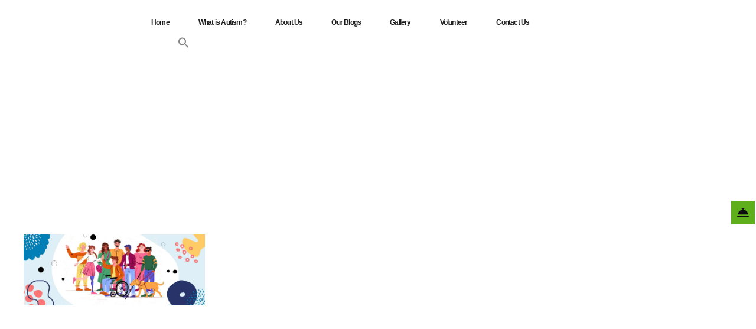

--- FILE ---
content_type: text/html; charset=UTF-8
request_url: https://grscorp.us/tag/the-americans-with-disabilities-act-ada/
body_size: 43591
content:
<!DOCTYPE html><html lang="en-US" class="no-js"><head><script data-no-optimize="1">var litespeed_docref=sessionStorage.getItem("litespeed_docref");litespeed_docref&&(Object.defineProperty(document,"referrer",{get:function(){return litespeed_docref}}),sessionStorage.removeItem("litespeed_docref"));</script> <meta charset="UTF-8" /><meta http-equiv="X-UA-Compatible" content="IE=edge" /><meta name="viewport" content="width=device-width, initial-scale=1"><title>The Americans with Disabilities Act (ADA) &#8211; Global Relief And Support Corporation</title><style id="vamtam-theme-options">:root {--vamtam-default-bg-color:#fff;
--vamtam-default-line-color:rgba( var( --vamtam-accent-color-7-rgb ), 1 );
--vamtam-small-padding:20px;
--vamtam-horizontal-padding:50px;
--vamtam-vertical-padding:30px;
--vamtam-horizontal-padding-large:60px;
--vamtam-vertical-padding-large:60px;
--vamtam-no-border-link:none;
--vamtam-border-radius:0px;
--vamtam-border-radius-oval:0px;
--vamtam-border-radius-small:0px;
--vamtam-overlay-color:#ffffff;
--vamtam-overlay-color-hc:#000000;
--vamtam-box-outer-padding:60px;
--vamtam-body-link-regular:#1D1C1C;
--vamtam-body-link-visited:#1D1C1C;
--vamtam-input-border-radius:30px 30px 30px 30px;
--vamtam-input-border-color:#1D1C1C;
--vamtam-btn-text-color:#1D1C1C;
--vamtam-btn-hover-text-color:#FFFFFF;
--vamtam-btn-bg-color:#FEC415;
--vamtam-btn-hover-bg-color:#1D1C1C;
--vamtam-site-max-width:1260px;
--vamtam-primary-font-color:#1D1C1C;
--vamtam-accent-color-1:#FEC415;
--vamtam-accent-color-1-hc:#000000;
--vamtam-accent-color-1-rgb:254,196,21;
--vamtam-accent-color-2:#FEE8B5;
--vamtam-accent-color-2-hc:#000000;
--vamtam-accent-color-2-rgb:254,232,181;
--vamtam-accent-color-3:#F8F9F3;
--vamtam-accent-color-3-hc:#000000;
--vamtam-accent-color-3-rgb:248,249,243;
--vamtam-accent-color-4:#F8F5EF;
--vamtam-accent-color-4-hc:#000000;
--vamtam-accent-color-4-rgb:248,245,239;
--vamtam-accent-color-5:#FFFFFF;
--vamtam-accent-color-5-hc:#000000;
--vamtam-accent-color-5-rgb:255,255,255;
--vamtam-accent-color-6:#1D1C1C;
--vamtam-accent-color-6-hc:#FFFFFF;
--vamtam-accent-color-6-rgb:29,28,28;
--vamtam-accent-color-7:#FFFFFF;
--vamtam-accent-color-7-hc:#000000;
--vamtam-accent-color-7-rgb:255,255,255;
--vamtam-accent-color-8:#FCF8F1;
--vamtam-accent-color-8-hc:#000000;
--vamtam-accent-color-8-rgb:252,248,241;
--vamtam-sticky-header-bg-color:#EDEDED;
--vamtam-primary-font-font-family:'Poppins';
--vamtam-primary-font-font-weight:normal;
--vamtam-primary-font-font-style:normal;
--vamtam-primary-font-transform:none;
--vamtam-primary-font-decoration:none;
--vamtam-primary-font-font-size-desktop:16px;
--vamtam-primary-font-font-size-tablet:16px;
--vamtam-primary-font-font-size-phone:15px;
--vamtam-primary-font-line-height-desktop:1.875em;
--vamtam-primary-font-line-height-tablet:1.7em;
--vamtam-primary-font-line-height-phone:1.7em;
--vamtam-primary-font-letter-spacing-tablet:0.2px;
--vamtam-primary-font-letter-spacing-phone:0.2px;
--vamtam-h1-font-family:'Poppins';
--vamtam-h1-font-weight:bold;
--vamtam-h1-font-style:normal;
--vamtam-h1-transform:none;
--vamtam-h1-decoration:none;
--vamtam-h1-font-size-desktop:70px;
--vamtam-h1-font-size-tablet:50px;
--vamtam-h1-font-size-phone:35px;
--vamtam-h1-line-height-desktop:1.29em;
--vamtam-h1-line-height-tablet:1.4em;
--vamtam-h1-line-height-phone:1.4em;
--vamtam-h1-letter-spacing-tablet:0.2px;
--vamtam-h1-letter-spacing-phone:0.1px;
--vamtam-h2-font-family:'Poppins';
--vamtam-h2-font-weight:bold;
--vamtam-h2-font-style:normal;
--vamtam-h2-transform:none;
--vamtam-h2-decoration:none;
--vamtam-h2-font-size-desktop:50px;
--vamtam-h2-font-size-tablet:30px;
--vamtam-h2-font-size-phone:26px;
--vamtam-h2-line-height-desktop:1.2em;
--vamtam-h2-line-height-tablet:1.5em;
--vamtam-h2-line-height-phone:1.5em;
--vamtam-h2-letter-spacing-tablet:0.2px;
--vamtam-h2-letter-spacing-phone:0.2px;
--vamtam-h3-font-family:'Poppins';
--vamtam-h3-font-weight:bold;
--vamtam-h3-font-style:normal;
--vamtam-h3-transform:none;
--vamtam-h3-decoration:none;
--vamtam-h3-font-size-desktop:24px;
--vamtam-h3-font-size-tablet:22px;
--vamtam-h3-font-size-phone:22px;
--vamtam-h3-line-height-desktop:1.33em;
--vamtam-h3-line-height-tablet:1.5em;
--vamtam-h3-line-height-phone:1.5em;
--vamtam-h3-letter-spacing-tablet:0.2px;
--vamtam-h3-letter-spacing-phone:0.2px;
--vamtam-h4-font-family:'Poppins';
--vamtam-h4-font-weight:500;
--vamtam-h4-font-style:normal;
--vamtam-h4-transform:uppercase;
--vamtam-h4-decoration:none;
--vamtam-h4-font-size-desktop:20px;
--vamtam-h4-font-size-tablet:20px;
--vamtam-h4-font-size-phone:18px;
--vamtam-h4-line-height-desktop:1.5em;
--vamtam-h4-line-height-tablet:1.4em;
--vamtam-h4-line-height-phone:1.6em;
--vamtam-h4-letter-spacing-tablet:0.2px;
--vamtam-h4-letter-spacing-phone:0.3px;
--vamtam-h5-font-family:'Poppins';
--vamtam-h5-font-weight:600;
--vamtam-h5-font-style:normal;
--vamtam-h5-decoration:none;
--vamtam-h5-font-size-desktop:18px;
--vamtam-h5-font-size-tablet:16px;
--vamtam-h5-font-size-phone:15px;
--vamtam-h5-line-height-desktop:1.44em;
--vamtam-h5-line-height-tablet:1.5em;
--vamtam-h5-line-height-phone:1.6em;
--vamtam-h5-letter-spacing-tablet:0.2px;
--vamtam-h5-letter-spacing-phone:0.3px;
--vamtam-h6-font-family:'Poppins';
--vamtam-h6-font-weight:700;
--vamtam-h6-font-style:normal;
--vamtam-h6-transform:none;
--vamtam-h6-decoration:none;
--vamtam-h6-font-size-desktop:16px;
--vamtam-h6-font-size-tablet:12px;
--vamtam-h6-font-size-phone:12px;
--vamtam-h6-line-height-desktop:1.5em;
--vamtam-h6-line-height-tablet:1.5em;
--vamtam-h6-line-height-phone:1.25em;
--vamtam-h6-letter-spacing-tablet:0.3px;
--vamtam-h6-letter-spacing-phone:1px;
--vamtam-icon-transaction:'\e910';
--vamtam-icon-technology:'\e911';
--vamtam-icon-student:'\e90e';
--vamtam-icon-program:'\e90f';
--vamtam-icon-cost:'\e902';
--vamtam-icon-team:'\e90c';
--vamtam-icon-water:'\e90d';
--vamtam-icon-navigation:'\e912';
--vamtam-icon-close:'\e900';
--vamtam-icon-arrow-slide-left:'\e901';
--vamtam-icon-arrow-slide-right:'\e903';
--vamtam-icon-donation:'\e904';
--vamtam-icon-fund:'\e905';
--vamtam-icon-heart:'\e906';
--vamtam-icon-pin:'\e907';
--vamtam-icon-play:'\e908';
--vamtam-icon-smile:'\e909';
--vamtam-icon-tree:'\e90a';
--vamtam-icon-volunteer:'\e90b';
--vamtam-loading-animation:url('https://grscorp.us/wp-content/themes/caridad/vamtam/assets/images/loader-ring.gif');
}</style><meta name='robots' content='max-image-preview:large' /> <script data-cfasync="false" data-pagespeed-no-defer>var gtm4wp_datalayer_name = "dataLayer";
	var dataLayer = dataLayer || [];</script>  <script id="google_gtagjs-js-consent-mode-data-layer" type="litespeed/javascript">window.dataLayer=window.dataLayer||[];function gtag(){dataLayer.push(arguments)}
gtag('consent','default',{"ad_personalization":"denied","ad_storage":"denied","ad_user_data":"denied","analytics_storage":"denied","functionality_storage":"denied","security_storage":"denied","personalization_storage":"denied","region":["AT","BE","BG","CH","CY","CZ","DE","DK","EE","ES","FI","FR","GB","GR","HR","HU","IE","IS","IT","LI","LT","LU","LV","MT","NL","NO","PL","PT","RO","SE","SI","SK"],"wait_for_update":500});window._googlesitekitConsentCategoryMap={"statistics":["analytics_storage"],"marketing":["ad_storage","ad_user_data","ad_personalization"],"functional":["functionality_storage","security_storage"],"preferences":["personalization_storage"]};window._googlesitekitConsents={"ad_personalization":"denied","ad_storage":"denied","ad_user_data":"denied","analytics_storage":"denied","functionality_storage":"denied","security_storage":"denied","personalization_storage":"denied","region":["AT","BE","BG","CH","CY","CZ","DE","DK","EE","ES","FI","FR","GB","GR","HR","HU","IE","IS","IT","LI","LT","LU","LV","MT","NL","NO","PL","PT","RO","SE","SI","SK"],"wait_for_update":500}</script> <link rel='dns-prefetch' href='//www.googletagmanager.com' /><link rel="alternate" type="application/rss+xml" title="Global Relief And Support Corporation &raquo; Feed" href="https://grscorp.us/feed/" /><link rel="alternate" type="application/rss+xml" title="Global Relief And Support Corporation &raquo; Comments Feed" href="https://grscorp.us/comments/feed/" /><link rel="alternate" type="application/rss+xml" title="Global Relief And Support Corporation &raquo; The Americans with Disabilities Act (ADA) Tag Feed" href="https://grscorp.us/tag/the-americans-with-disabilities-act-ada/feed/" /><style id='wp-img-auto-sizes-contain-inline-css' type='text/css'>img:is([sizes=auto i],[sizes^="auto," i]){contain-intrinsic-size:3000px 1500px}
/*# sourceURL=wp-img-auto-sizes-contain-inline-css */</style><style id="litespeed-ccss">:root{--vamtam-default-bg-color:#fff;--vamtam-default-line-color:rgba(var(--vamtam-accent-color-7-rgb),1);--vamtam-small-padding:20px;--vamtam-horizontal-padding:50px;--vamtam-vertical-padding:30px;--vamtam-horizontal-padding-large:60px;--vamtam-vertical-padding-large:60px;--vamtam-no-border-link:none;--vamtam-border-radius:0px;--vamtam-border-radius-oval:0px;--vamtam-border-radius-small:0px;--vamtam-overlay-color:#fff;--vamtam-overlay-color-hc:#000;--vamtam-box-outer-padding:60px;--vamtam-body-link-regular:#1d1c1c;--vamtam-body-link-visited:#1d1c1c;--vamtam-input-border-radius:30px;--vamtam-input-border-color:#1d1c1c;--vamtam-btn-text-color:#1d1c1c;--vamtam-btn-hover-text-color:#fff;--vamtam-btn-bg-color:#fec415;--vamtam-btn-hover-bg-color:#1d1c1c;--vamtam-site-max-width:1260px;--vamtam-primary-font-color:#1d1c1c;--vamtam-accent-color-1:#fec415;--vamtam-accent-color-1-hc:#000;--vamtam-accent-color-1-rgb:254,196,21;--vamtam-accent-color-2:#fee8b5;--vamtam-accent-color-2-hc:#000;--vamtam-accent-color-2-rgb:254,232,181;--vamtam-accent-color-3:#f8f9f3;--vamtam-accent-color-3-hc:#000;--vamtam-accent-color-3-rgb:248,249,243;--vamtam-accent-color-4:#f8f5ef;--vamtam-accent-color-4-hc:#000;--vamtam-accent-color-4-rgb:248,245,239;--vamtam-accent-color-5:#fff;--vamtam-accent-color-5-hc:#000;--vamtam-accent-color-5-rgb:255,255,255;--vamtam-accent-color-6:#1d1c1c;--vamtam-accent-color-6-hc:#fff;--vamtam-accent-color-6-rgb:29,28,28;--vamtam-accent-color-7:#fff;--vamtam-accent-color-7-hc:#000;--vamtam-accent-color-7-rgb:255,255,255;--vamtam-accent-color-8:#fcf8f1;--vamtam-accent-color-8-hc:#000;--vamtam-accent-color-8-rgb:252,248,241;--vamtam-sticky-header-bg-color:#ededed;--vamtam-primary-font-font-family:'Poppins';--vamtam-primary-font-font-weight:400;--vamtam-primary-font-font-style:normal;--vamtam-primary-font-transform:none;--vamtam-primary-font-decoration:none;--vamtam-primary-font-font-size-desktop:16px;--vamtam-primary-font-font-size-tablet:16px;--vamtam-primary-font-font-size-phone:15px;--vamtam-primary-font-line-height-desktop:1.875em;--vamtam-primary-font-line-height-tablet:1.7em;--vamtam-primary-font-line-height-phone:1.7em;--vamtam-primary-font-letter-spacing-tablet:.2px;--vamtam-primary-font-letter-spacing-phone:.2px;--vamtam-h1-font-family:'Poppins';--vamtam-h1-font-weight:700;--vamtam-h1-font-style:normal;--vamtam-h1-transform:none;--vamtam-h1-decoration:none;--vamtam-h1-font-size-desktop:70px;--vamtam-h1-font-size-tablet:50px;--vamtam-h1-font-size-phone:35px;--vamtam-h1-line-height-desktop:1.29em;--vamtam-h1-line-height-tablet:1.4em;--vamtam-h1-line-height-phone:1.4em;--vamtam-h1-letter-spacing-tablet:.2px;--vamtam-h1-letter-spacing-phone:.1px;--vamtam-h2-font-family:'Poppins';--vamtam-h2-font-weight:700;--vamtam-h2-font-style:normal;--vamtam-h2-transform:none;--vamtam-h2-decoration:none;--vamtam-h2-font-size-desktop:50px;--vamtam-h2-font-size-tablet:30px;--vamtam-h2-font-size-phone:26px;--vamtam-h2-line-height-desktop:1.2em;--vamtam-h2-line-height-tablet:1.5em;--vamtam-h2-line-height-phone:1.5em;--vamtam-h2-letter-spacing-tablet:.2px;--vamtam-h2-letter-spacing-phone:.2px;--vamtam-h3-font-family:'Poppins';--vamtam-h3-font-weight:700;--vamtam-h3-font-style:normal;--vamtam-h3-transform:none;--vamtam-h3-decoration:none;--vamtam-h3-font-size-desktop:24px;--vamtam-h3-font-size-tablet:22px;--vamtam-h3-font-size-phone:22px;--vamtam-h3-line-height-desktop:1.33em;--vamtam-h3-line-height-tablet:1.5em;--vamtam-h3-line-height-phone:1.5em;--vamtam-h3-letter-spacing-tablet:.2px;--vamtam-h3-letter-spacing-phone:.2px;--vamtam-h4-font-family:'Poppins';--vamtam-h4-font-weight:500;--vamtam-h4-font-style:normal;--vamtam-h4-transform:uppercase;--vamtam-h4-decoration:none;--vamtam-h4-font-size-desktop:20px;--vamtam-h4-font-size-tablet:20px;--vamtam-h4-font-size-phone:18px;--vamtam-h4-line-height-desktop:1.5em;--vamtam-h4-line-height-tablet:1.4em;--vamtam-h4-line-height-phone:1.6em;--vamtam-h4-letter-spacing-tablet:.2px;--vamtam-h4-letter-spacing-phone:.3px;--vamtam-h5-font-family:'Poppins';--vamtam-h5-font-weight:600;--vamtam-h5-font-style:normal;--vamtam-h5-decoration:none;--vamtam-h5-font-size-desktop:18px;--vamtam-h5-font-size-tablet:16px;--vamtam-h5-font-size-phone:15px;--vamtam-h5-line-height-desktop:1.44em;--vamtam-h5-line-height-tablet:1.5em;--vamtam-h5-line-height-phone:1.6em;--vamtam-h5-letter-spacing-tablet:.2px;--vamtam-h5-letter-spacing-phone:.3px;--vamtam-h6-font-family:'Poppins';--vamtam-h6-font-weight:700;--vamtam-h6-font-style:normal;--vamtam-h6-transform:none;--vamtam-h6-decoration:none;--vamtam-h6-font-size-desktop:16px;--vamtam-h6-font-size-tablet:12px;--vamtam-h6-font-size-phone:12px;--vamtam-h6-line-height-desktop:1.5em;--vamtam-h6-line-height-tablet:1.5em;--vamtam-h6-line-height-phone:1.25em;--vamtam-h6-letter-spacing-tablet:.3px;--vamtam-h6-letter-spacing-phone:1px;--vamtam-icon-transaction:'\e910';--vamtam-icon-technology:'\e911';--vamtam-icon-student:'\e90e';--vamtam-icon-program:'\e90f';--vamtam-icon-cost:'\e902';--vamtam-icon-team:'\e90c';--vamtam-icon-water:'\e90d';--vamtam-icon-navigation:'\e912';--vamtam-icon-close:'\e900';--vamtam-icon-arrow-slide-left:'\e901';--vamtam-icon-arrow-slide-right:'\e903';--vamtam-icon-donation:'\e904';--vamtam-icon-fund:'\e905';--vamtam-icon-heart:'\e906';--vamtam-icon-pin:'\e907';--vamtam-icon-play:'\e908';--vamtam-icon-smile:'\e909';--vamtam-icon-tree:'\e90a';--vamtam-icon-volunteer:'\e90b';--vamtam-loading-animation:url('https://grscorp.us/wp-content/themes/caridad/vamtam/assets/images/loader-ring.gif')}ul{box-sizing:border-box}:root{--wp--preset--font-size--normal:16px;--wp--preset--font-size--huge:42px}:root{--wp--preset--aspect-ratio--square:1;--wp--preset--aspect-ratio--4-3:4/3;--wp--preset--aspect-ratio--3-4:3/4;--wp--preset--aspect-ratio--3-2:3/2;--wp--preset--aspect-ratio--2-3:2/3;--wp--preset--aspect-ratio--16-9:16/9;--wp--preset--aspect-ratio--9-16:9/16;--wp--preset--color--black:#000;--wp--preset--color--cyan-bluish-gray:#abb8c3;--wp--preset--color--white:#fff;--wp--preset--color--pale-pink:#f78da7;--wp--preset--color--vivid-red:#cf2e2e;--wp--preset--color--luminous-vivid-orange:#ff6900;--wp--preset--color--luminous-vivid-amber:#fcb900;--wp--preset--color--light-green-cyan:#7bdcb5;--wp--preset--color--vivid-green-cyan:#00d084;--wp--preset--color--pale-cyan-blue:#8ed1fc;--wp--preset--color--vivid-cyan-blue:#0693e3;--wp--preset--color--vivid-purple:#9b51e0;--wp--preset--gradient--vivid-cyan-blue-to-vivid-purple:linear-gradient(135deg,rgba(6,147,227,1) 0%,#9b51e0 100%);--wp--preset--gradient--light-green-cyan-to-vivid-green-cyan:linear-gradient(135deg,#7adcb4 0%,#00d082 100%);--wp--preset--gradient--luminous-vivid-amber-to-luminous-vivid-orange:linear-gradient(135deg,rgba(252,185,0,1) 0%,rgba(255,105,0,1) 100%);--wp--preset--gradient--luminous-vivid-orange-to-vivid-red:linear-gradient(135deg,rgba(255,105,0,1) 0%,#cf2e2e 100%);--wp--preset--gradient--very-light-gray-to-cyan-bluish-gray:linear-gradient(135deg,#eee 0%,#a9b8c3 100%);--wp--preset--gradient--cool-to-warm-spectrum:linear-gradient(135deg,#4aeadc 0%,#9778d1 20%,#cf2aba 40%,#ee2c82 60%,#fb6962 80%,#fef84c 100%);--wp--preset--gradient--blush-light-purple:linear-gradient(135deg,#ffceec 0%,#9896f0 100%);--wp--preset--gradient--blush-bordeaux:linear-gradient(135deg,#fecda5 0%,#fe2d2d 50%,#6b003e 100%);--wp--preset--gradient--luminous-dusk:linear-gradient(135deg,#ffcb70 0%,#c751c0 50%,#4158d0 100%);--wp--preset--gradient--pale-ocean:linear-gradient(135deg,#fff5cb 0%,#b6e3d4 50%,#33a7b5 100%);--wp--preset--gradient--electric-grass:linear-gradient(135deg,#caf880 0%,#71ce7e 100%);--wp--preset--gradient--midnight:linear-gradient(135deg,#020381 0%,#2874fc 100%);--wp--preset--font-size--small:13px;--wp--preset--font-size--medium:20px;--wp--preset--font-size--large:36px;--wp--preset--font-size--x-large:42px;--wp--preset--font-family--inter:"Inter",sans-serif;--wp--preset--font-family--cardo:Cardo;--wp--preset--spacing--20:.44rem;--wp--preset--spacing--30:.67rem;--wp--preset--spacing--40:1rem;--wp--preset--spacing--50:1.5rem;--wp--preset--spacing--60:2.25rem;--wp--preset--spacing--70:3.38rem;--wp--preset--spacing--80:5.06rem;--wp--preset--shadow--natural:6px 6px 9px rgba(0,0,0,.2);--wp--preset--shadow--deep:12px 12px 50px rgba(0,0,0,.4);--wp--preset--shadow--sharp:6px 6px 0px rgba(0,0,0,.2);--wp--preset--shadow--outlined:6px 6px 0px -3px rgba(255,255,255,1),6px 6px rgba(0,0,0,1);--wp--preset--shadow--crisp:6px 6px 0px rgba(0,0,0,1)}:root{--woocommerce:#7f54b3;--wc-green:#7ad03a;--wc-red:#a00;--wc-orange:#ffba00;--wc-blue:#2ea2cc;--wc-primary:#7f54b3;--wc-primary-text:#fff;--wc-secondary:#e9e6ed;--wc-secondary-text:#515151;--wc-highlight:#b3af54;--wc-highligh-text:#fff;--wc-content-bg:#fff;--wc-subtext:#767676}@media only screen and (max-width:768px){:root{--woocommerce:#7f54b3;--wc-green:#7ad03a;--wc-red:#a00;--wc-orange:#ffba00;--wc-blue:#2ea2cc;--wc-primary:#7f54b3;--wc-primary-text:#fff;--wc-secondary:#e9e6ed;--wc-secondary-text:#515151;--wc-highlight:#b3af54;--wc-highligh-text:#fff;--wc-content-bg:#fff;--wc-subtext:#767676}}:root{--woocommerce:#7f54b3;--wc-green:#7ad03a;--wc-red:#a00;--wc-orange:#ffba00;--wc-blue:#2ea2cc;--wc-primary:#7f54b3;--wc-primary-text:#fff;--wc-secondary:#e9e6ed;--wc-secondary-text:#515151;--wc-highlight:#b3af54;--wc-highligh-text:#fff;--wc-content-bg:#fff;--wc-subtext:#767676}.is-menu a{background:0 0!important;outline:0}.is-screen-reader-text{border:0;clip:rect(1px,1px,1px,1px);-webkit-clip-path:inset(50%);clip-path:inset(50%);color:#000;height:1px;margin:-1px;overflow:hidden;padding:0;position:absolute!important;width:1px;word-wrap:normal!important;word-break:normal}.is-menu{position:relative}.is-menu a{line-height:1}.is-menu a:after,.is-menu a:before{display:none!important}.is-menu.is-dropdown form{display:none;min-width:310px;max-width:100%;position:absolute;right:0;top:100%;z-index:9}.search-close{display:none}.is-menu form label{margin:0;padding:0}.search-close{width:20px;height:20px}.is-menu .search-icon-path{fill:#848484}.search-close{position:absolute;right:-22px;top:33%;z-index:99999}.is-menu.is-dropdown .search-close{top:calc(100% + 7px)}.search-close:after{border-left:2px solid #848484;content:'';height:20px;left:9px;position:absolute;-webkit-transform:rotate(45deg);-moz-transform:rotate(45deg);-ms-transform:rotate(45deg);-o-transform:rotate(45deg);transform:rotate(45deg)}.search-close:before{border-left:2px solid #848484;content:'';height:20px;left:9px;position:absolute;-webkit-transform:rotate(-45deg);-moz-transform:rotate(-45deg);-ms-transform:rotate(-45deg);-o-transform:rotate(-45deg);transform:rotate(-45deg)}@media screen and (max-width:910px){.is-menu form{left:0;min-width:50%;right:auto}}.is-form-style label{display:inline-block!important}.is-form-style label{padding:0;vertical-align:middle;margin:0;width:100%;line-height:1}.is-form-style{line-height:1;position:relative;padding:0!important}.is-form-style.is-form-style-3 label{width:calc(100% - 36px)!important}.is-form-style input.is-search-input{background:#fff;background-image:none!important;color:#333;padding:0 12px;margin:0;outline:0!important;font-size:14px!important;height:36px;min-height:0;line-height:1;border-radius:0;border:1px solid #ccc!important;font-family:arial;width:100%;-webkit-box-sizing:border-box;-moz-box-sizing:border-box;box-sizing:border-box;-webkit-appearance:none;-webkit-border-radius:0}.is-form-style input.is-search-input::-ms-clear{display:none;width:0;height:0}.is-form-style input.is-search-input::-ms-reveal{display:none;width:0;height:0}.is-form-style input.is-search-input::-webkit-search-cancel-button,.is-form-style input.is-search-input::-webkit-search-decoration,.is-form-style input.is-search-input::-webkit-search-results-button,.is-form-style input.is-search-input::-webkit-search-results-decoration{display:none}.is-form-style.is-form-style-3 input.is-search-input{border-right:0!important}.is-form-style button.is-search-submit{background:0 0;border:0;box-shadow:none!important;opacity:1;padding:0!important;margin:0;line-height:0;outline:0;vertical-align:middle;width:36px;height:36px}.is-form-style .is-search-submit path{fill:#555}.is-search-icon{width:36px;padding-top:6px!important}.is-search-icon svg{width:22px;display:inline}.is-search-icon{display:inline-block!important;color:#666;background:#ededed;box-shadow:none!important;outline:0;margin:0;font-size:14px!important;border:1px solid #ccc;border-radius:0;line-height:1;height:36px;text-transform:capitalize;vertical-align:middle;-webkit-box-sizing:border-box;-moz-box-sizing:border-box;box-sizing:border-box}[class*=" eicon-"]{display:inline-block;font-family:eicons;font-size:inherit;font-weight:400;font-style:normal;font-variant:normal;line-height:1;text-rendering:auto;-webkit-font-smoothing:antialiased;-moz-osx-font-smoothing:grayscale}.eicon-menu-bar:before{content:"\e816"}.eicon-close:before{content:"\e87f"}.elementor-screen-only{position:absolute;top:-10000em;width:1px;height:1px;margin:-1px;padding:0;overflow:hidden;clip:rect(0,0,0,0);border:0}.elementor *,.elementor :after,.elementor :before{box-sizing:border-box}.elementor a{box-shadow:none;text-decoration:none}.elementor img{height:auto;max-width:100%;border:none;border-radius:0;box-shadow:none}.elementor-widget-wrap .elementor-element.elementor-widget__width-auto,.elementor-widget-wrap .elementor-element.elementor-widget__width-initial{max-width:100%}.elementor-element{--flex-direction:initial;--flex-wrap:initial;--justify-content:initial;--align-items:initial;--align-content:initial;--gap:initial;--flex-basis:initial;--flex-grow:initial;--flex-shrink:initial;--order:initial;--align-self:initial;flex-basis:var(--flex-basis);flex-grow:var(--flex-grow);flex-shrink:var(--flex-shrink);order:var(--order);align-self:var(--align-self)}.elementor-invisible{visibility:hidden}.elementor-align-right{text-align:right}.elementor-align-right .elementor-button{width:auto}:root{--page-title-display:block}.elementor-page-title{display:var(--page-title-display)}.elementor-section{position:relative}.elementor-section .elementor-container{display:flex;margin-right:auto;margin-left:auto;position:relative}@media (max-width:1024px){.elementor-section .elementor-container{flex-wrap:wrap}}.elementor-section.elementor-section-boxed>.elementor-container{max-width:1140px}.elementor-section.elementor-section-stretched{position:relative;width:100%}.elementor-section.elementor-section-items-middle>.elementor-container{align-items:center}.elementor-widget-wrap{position:relative;width:100%;flex-wrap:wrap;align-content:flex-start}.elementor:not(.elementor-bc-flex-widget) .elementor-widget-wrap{display:flex}.elementor-widget-wrap>.elementor-element{width:100%}.elementor-widget{position:relative}.elementor-widget:not(:last-child){margin-bottom:20px}.elementor-widget:not(:last-child).elementor-widget__width-auto{margin-bottom:0}.elementor-column{position:relative;min-height:1px;display:flex}@media (min-width:768px){.elementor-column.elementor-col-25{width:25%}.elementor-column.elementor-col-50{width:50%}.elementor-column.elementor-col-100{width:100%}}@media (max-width:767px){.elementor-column{width:100%}}.elementor-grid{display:grid;grid-column-gap:var(--grid-column-gap);grid-row-gap:var(--grid-row-gap)}.elementor-grid .elementor-grid-item{min-width:0}.elementor-grid-3 .elementor-grid{grid-template-columns:repeat(3,1fr)}@media (max-width:1024px){.elementor-grid-tablet-2 .elementor-grid{grid-template-columns:repeat(2,1fr)}}@media (max-width:767px){.elementor-grid-mobile-1 .elementor-grid{grid-template-columns:repeat(1,1fr)}}.elementor-button{display:inline-block;line-height:1;background-color:#69727d;font-size:15px;padding:12px 24px;border-radius:3px;color:#fff;fill:#fff;text-align:center}.elementor-button:visited{color:#fff}.elementor-button-content-wrapper{display:flex;justify-content:center;flex-direction:row;gap:5px}.elementor-button-text{display:inline-block}.elementor-button.elementor-size-xs{font-size:13px;padding:10px 20px;border-radius:2px}.elementor-button span{text-decoration:inherit}.elementor-element.elementor-button-success .elementor-button{background-color:#5cb85c}.elementor-element{--swiper-theme-color:#000;--swiper-navigation-size:44px;--swiper-pagination-bullet-size:6px;--swiper-pagination-bullet-horizontal-gap:6px}@media (max-width:767px){.elementor .elementor-hidden-phone{display:none}}@media (min-width:768px) and (max-width:1024px){.elementor .elementor-hidden-tablet{display:none}}@media (min-width:1025px) and (max-width:99999px){.elementor .elementor-hidden-desktop{display:none}}.e-contact-buttons-var-8 .e-contact-buttons__contact-icon-container{align-items:center;display:flex;grid-area:1/1/3/2}.e-contact-buttons-var-8 .e-contact-buttons__contact-title{color:var(--e-contact-buttons-contact-title-text-color);grid-area:1/2/2/3;font-size:16px;font-weight:600;line-height:24px}.e-contact-buttons-var-8 .e-contact-buttons__contact-description{color:var(--e-contact-buttons-contact-description-text-color);grid-area:2/2/3/3;font-size:12px;font-weight:300;line-height:16px}.elementor-heading-title{padding:0;margin:0;line-height:1}.elementor-widget-image{text-align:center}.elementor-widget-image a{display:inline-block}.elementor-widget-image img{vertical-align:middle;display:inline-block}:root{--swiper-theme-color:#007aff}:root{--swiper-navigation-size:44px}.elementor-kit-5{--e-global-color-vamtam_accent_1:#fec415;--e-global-color-vamtam_accent_2:#fee8b5;--e-global-color-vamtam_accent_3:#f8f9f3;--e-global-color-vamtam_accent_4:#f8f5ef;--e-global-color-vamtam_accent_5:#fff;--e-global-color-vamtam_accent_6:#1d1c1c;--e-global-color-vamtam_accent_7:#fff;--e-global-color-vamtam_accent_8:#fcf8f1;--e-global-color-vamtam_primary_font_color:#1d1c1c;--e-global-color-vamtam_h1_color:#1d1c1c;--e-global-color-vamtam_h2_color:#1d1c1c;--e-global-color-vamtam_h3_color:#1d1c1c;--e-global-color-vamtam_h4_color:#1d1c1c;--e-global-color-vamtam_h5_color:#1d1c1c;--e-global-color-vamtam_h6_color:#1d1c1c;--e-global-color-vamtam_sticky_header_bg_color:#ededed;--e-global-typography-vamtam_primary_font-font-family:"Poppins";--e-global-typography-vamtam_primary_font-font-size:16px;--e-global-typography-vamtam_primary_font-font-weight:400;--e-global-typography-vamtam_primary_font-text-transform:none;--e-global-typography-vamtam_primary_font-font-style:normal;--e-global-typography-vamtam_primary_font-text-decoration:none;--e-global-typography-vamtam_primary_font-line-height:1.875em;--e-global-typography-vamtam_primary_font-letter-spacing:0px;--e-global-typography-vamtam_h1-font-family:"Poppins";--e-global-typography-vamtam_h1-font-size:70px;--e-global-typography-vamtam_h1-font-weight:700;--e-global-typography-vamtam_h1-text-transform:none;--e-global-typography-vamtam_h1-font-style:normal;--e-global-typography-vamtam_h1-text-decoration:none;--e-global-typography-vamtam_h1-line-height:1.29em;--e-global-typography-vamtam_h1-letter-spacing:0px;--e-global-typography-vamtam_h2-font-family:"Poppins";--e-global-typography-vamtam_h2-font-size:50px;--e-global-typography-vamtam_h2-font-weight:700;--e-global-typography-vamtam_h2-text-transform:none;--e-global-typography-vamtam_h2-font-style:normal;--e-global-typography-vamtam_h2-text-decoration:none;--e-global-typography-vamtam_h2-line-height:1.2em;--e-global-typography-vamtam_h2-letter-spacing:0px;--e-global-typography-vamtam_h3-font-family:"Poppins";--e-global-typography-vamtam_h3-font-size:24px;--e-global-typography-vamtam_h3-font-weight:700;--e-global-typography-vamtam_h3-text-transform:none;--e-global-typography-vamtam_h3-font-style:normal;--e-global-typography-vamtam_h3-text-decoration:none;--e-global-typography-vamtam_h3-line-height:1.33em;--e-global-typography-vamtam_h3-letter-spacing:0px;--e-global-typography-vamtam_h4-font-family:"Poppins";--e-global-typography-vamtam_h4-font-size:20px;--e-global-typography-vamtam_h4-font-weight:500;--e-global-typography-vamtam_h4-text-transform:uppercase;--e-global-typography-vamtam_h4-font-style:normal;--e-global-typography-vamtam_h4-text-decoration:none;--e-global-typography-vamtam_h4-line-height:1.5em;--e-global-typography-vamtam_h4-letter-spacing:0px;--e-global-typography-vamtam_h5-font-family:"Poppins";--e-global-typography-vamtam_h5-font-size:18px;--e-global-typography-vamtam_h5-font-weight:600;--e-global-typography-vamtam_h5-font-style:normal;--e-global-typography-vamtam_h5-text-decoration:none;--e-global-typography-vamtam_h5-line-height:1.44em;--e-global-typography-vamtam_h5-letter-spacing:0px;--e-global-typography-vamtam_h6-font-family:"Poppins";--e-global-typography-vamtam_h6-font-size:16px;--e-global-typography-vamtam_h6-font-weight:700;--e-global-typography-vamtam_h6-text-transform:none;--e-global-typography-vamtam_h6-font-style:normal;--e-global-typography-vamtam_h6-text-decoration:none;--e-global-typography-vamtam_h6-line-height:1.5em;--e-global-typography-vamtam_h6-letter-spacing:0px;color:var(--e-global-color-vamtam_primary_font_color);font-family:var(--e-global-typography-vamtam_primary_font-font-family),Sans-serif;font-size:var(--e-global-typography-vamtam_primary_font-font-size);font-weight:var(--e-global-typography-vamtam_primary_font-font-weight);text-transform:var(--e-global-typography-vamtam_primary_font-text-transform);font-style:var(--e-global-typography-vamtam_primary_font-font-style);text-decoration:var(--e-global-typography-vamtam_primary_font-text-decoration);line-height:var(--e-global-typography-vamtam_primary_font-line-height);letter-spacing:var(--e-global-typography-vamtam_primary_font-letter-spacing)}.elementor-kit-5 a{color:#1d1c1c}.elementor-kit-5 h1{font-family:var(--e-global-typography-vamtam_h1-font-family),Sans-serif;font-size:var(--e-global-typography-vamtam_h1-font-size);font-weight:var(--e-global-typography-vamtam_h1-font-weight);text-transform:var(--e-global-typography-vamtam_h1-text-transform);font-style:var(--e-global-typography-vamtam_h1-font-style);text-decoration:var(--e-global-typography-vamtam_h1-text-decoration);line-height:var(--e-global-typography-vamtam_h1-line-height);letter-spacing:var(--e-global-typography-vamtam_h1-letter-spacing)}.elementor-kit-5 button,.elementor-kit-5 .elementor-button{font-family:"Poppins",Sans-serif;font-size:16px;font-weight:700;text-transform:none;font-style:normal;text-decoration:none;line-height:1.56em;letter-spacing:0px;color:var(--e-global-color-vamtam_accent_6);background-color:var(--e-global-color-vamtam_accent_1);border-radius:30px;padding:18px 55px}html button{font-family:"Poppins",Sans-serif;font-size:16px;font-weight:700;text-transform:none;font-style:normal;text-decoration:none;line-height:1.56em;letter-spacing:0px;color:var(--e-global-color-vamtam_accent_6);background-color:var(--e-global-color-vamtam_accent_1);border-radius:30px;padding:18px 55px}.elementor-kit-5 input:not([type=button]):not([type=submit]){color:var(--e-global-color-vamtam_accent_6);border-style:solid;border-width:2px;border-color:var(--e-global-color-vamtam_accent_6);border-radius:30px}.elementor-kit-5 input:not([type=button]):not([type=submit]){color:var(--e-global-color-vamtam_accent_6);caret-color:var(--e-global-color-vamtam_accent_6)}.elementor-section.elementor-section-boxed>.elementor-container{max-width:1260px}.elementor-widget:not(:last-child){margin-block-end:20px}.elementor-element{--widgets-spacing:20px 20px}@media (max-width:1024px){.elementor-kit-5{--e-global-typography-vamtam_primary_font-font-size:16px;--e-global-typography-vamtam_primary_font-line-height:1.7em;--e-global-typography-vamtam_primary_font-letter-spacing:.2px;--e-global-typography-vamtam_h1-font-size:50px;--e-global-typography-vamtam_h1-line-height:1.4em;--e-global-typography-vamtam_h1-letter-spacing:.2px;--e-global-typography-vamtam_h2-font-size:30px;--e-global-typography-vamtam_h2-line-height:1.5em;--e-global-typography-vamtam_h2-letter-spacing:.2px;--e-global-typography-vamtam_h3-font-size:22px;--e-global-typography-vamtam_h3-line-height:1.5em;--e-global-typography-vamtam_h3-letter-spacing:.2px;--e-global-typography-vamtam_h4-font-size:20px;--e-global-typography-vamtam_h4-line-height:1.4em;--e-global-typography-vamtam_h4-letter-spacing:.2px;--e-global-typography-vamtam_h5-font-size:16px;--e-global-typography-vamtam_h5-line-height:1.5em;--e-global-typography-vamtam_h5-letter-spacing:.2px;--e-global-typography-vamtam_h6-font-size:12px;--e-global-typography-vamtam_h6-line-height:1.5em;--e-global-typography-vamtam_h6-letter-spacing:.3px;font-size:var(--e-global-typography-vamtam_primary_font-font-size);line-height:var(--e-global-typography-vamtam_primary_font-line-height);letter-spacing:var(--e-global-typography-vamtam_primary_font-letter-spacing)}.elementor-kit-5 h1{font-size:var(--e-global-typography-vamtam_h1-font-size);line-height:var(--e-global-typography-vamtam_h1-line-height);letter-spacing:var(--e-global-typography-vamtam_h1-letter-spacing)}.elementor-kit-5 button,.elementor-kit-5 .elementor-button{font-size:16px;line-height:1.7em;letter-spacing:.2px}html button{font-size:16px;line-height:1.7em;letter-spacing:.2px}.elementor-section.elementor-section-boxed>.elementor-container{max-width:1024px}}@media (max-width:767px){.elementor-kit-5{--e-global-typography-vamtam_primary_font-font-size:15px;--e-global-typography-vamtam_primary_font-line-height:1.7em;--e-global-typography-vamtam_primary_font-letter-spacing:.2px;--e-global-typography-vamtam_h1-font-size:35px;--e-global-typography-vamtam_h1-line-height:1.4em;--e-global-typography-vamtam_h1-letter-spacing:.1px;--e-global-typography-vamtam_h2-font-size:26px;--e-global-typography-vamtam_h2-line-height:1.5em;--e-global-typography-vamtam_h2-letter-spacing:.2px;--e-global-typography-vamtam_h3-font-size:22px;--e-global-typography-vamtam_h3-line-height:1.5em;--e-global-typography-vamtam_h3-letter-spacing:.2px;--e-global-typography-vamtam_h4-font-size:18px;--e-global-typography-vamtam_h4-line-height:1.6em;--e-global-typography-vamtam_h4-letter-spacing:.3px;--e-global-typography-vamtam_h5-font-size:15px;--e-global-typography-vamtam_h5-line-height:1.6em;--e-global-typography-vamtam_h5-letter-spacing:.3px;--e-global-typography-vamtam_h6-font-size:12px;--e-global-typography-vamtam_h6-line-height:1.25em;--e-global-typography-vamtam_h6-letter-spacing:1px;font-size:var(--e-global-typography-vamtam_primary_font-font-size);line-height:var(--e-global-typography-vamtam_primary_font-line-height);letter-spacing:var(--e-global-typography-vamtam_primary_font-letter-spacing)}.elementor-kit-5 h1{font-size:var(--e-global-typography-vamtam_h1-font-size);line-height:var(--e-global-typography-vamtam_h1-line-height);letter-spacing:var(--e-global-typography-vamtam_h1-letter-spacing)}.elementor-kit-5 button,.elementor-kit-5 .elementor-button{font-size:15px;line-height:1.7em;letter-spacing:.2px}html button{font-size:15px;line-height:1.7em;letter-spacing:.2px}.elementor-section.elementor-section-boxed>.elementor-container{max-width:767px}}.elementor-location-header:before{content:"";display:table;clear:both}.elementor-widget-archive-posts:after{display:none}.elementor-posts-container:not(.elementor-posts-masonry){align-items:stretch}.elementor-posts-container .elementor-post{padding:0;margin:0}.elementor-posts-container .elementor-post__thumbnail{overflow:hidden}.elementor-posts-container .elementor-post__thumbnail img{display:block;width:100%;max-height:none;max-width:none}.elementor-posts-container .elementor-post__thumbnail__link{position:relative;display:block;width:100%}.elementor-posts .elementor-post{flex-direction:column}.elementor-posts .elementor-post__thumbnail{position:relative}.elementor-posts--skin-classic .elementor-post{overflow:hidden}.elementor-posts--thumbnail-top .elementor-post__thumbnail__link{margin-bottom:20px}.elementor-posts .elementor-post{display:flex}.elementor-item:after,.elementor-item:before{display:block;position:absolute}.elementor-item:not(:hover):not(:focus):not(.elementor-item-active):not(.highlighted):after,.elementor-item:not(:hover):not(:focus):not(.elementor-item-active):not(.highlighted):before{opacity:0}.e--pointer-double-line .elementor-item:after,.e--pointer-double-line .elementor-item:before{height:3px;width:100%;left:0;background-color:#3a3f45;z-index:2}.e--pointer-double-line .elementor-item:before{content:"";top:0}.e--pointer-double-line .elementor-item:after{content:"";bottom:0}.elementor-nav-menu--main .elementor-nav-menu a{padding:13px 20px}.elementor-nav-menu--main .elementor-nav-menu ul{position:absolute;width:12em;border-width:0;border-style:solid;padding:0}.elementor-nav-menu--layout-horizontal{display:flex}.elementor-nav-menu--layout-horizontal .elementor-nav-menu{display:flex;flex-wrap:wrap}.elementor-nav-menu--layout-horizontal .elementor-nav-menu a{white-space:nowrap;flex-grow:1}.elementor-nav-menu--layout-horizontal .elementor-nav-menu>li{display:flex}.elementor-nav-menu--layout-horizontal .elementor-nav-menu>li ul{top:100%!important}.elementor-nav-menu--layout-horizontal .elementor-nav-menu>li:not(:first-child)>a{-webkit-margin-start:var(--e-nav-menu-horizontal-menu-item-margin);margin-inline-start:var(--e-nav-menu-horizontal-menu-item-margin)}.elementor-nav-menu--layout-horizontal .elementor-nav-menu>li:not(:first-child)>ul{left:var(--e-nav-menu-horizontal-menu-item-margin)!important}.elementor-nav-menu--layout-horizontal .elementor-nav-menu>li:not(:last-child)>a{-webkit-margin-end:var(--e-nav-menu-horizontal-menu-item-margin);margin-inline-end:var(--e-nav-menu-horizontal-menu-item-margin)}.elementor-nav-menu--layout-horizontal .elementor-nav-menu>li:not(:last-child):after{content:var(--e-nav-menu-divider-content,none);height:var(--e-nav-menu-divider-height,35%);border-left:var(--e-nav-menu-divider-width,2px) var(--e-nav-menu-divider-style,solid) var(--e-nav-menu-divider-color,#000);border-bottom-color:var(--e-nav-menu-divider-color,#000);border-right-color:var(--e-nav-menu-divider-color,#000);border-top-color:var(--e-nav-menu-divider-color,#000);align-self:center}.elementor-nav-menu__align-left .elementor-nav-menu{margin-right:auto;justify-content:flex-start}.elementor-nav-menu__align-center .elementor-nav-menu{margin-left:auto;margin-right:auto;justify-content:center}.elementor-widget-nav-menu .elementor-widget-container{display:flex;flex-direction:column}.elementor-nav-menu{position:relative;z-index:2}.elementor-nav-menu:after{content:" ";display:block;height:0;font:0/0 serif;clear:both;visibility:hidden;overflow:hidden}.elementor-nav-menu,.elementor-nav-menu li,.elementor-nav-menu ul{display:block;list-style:none;margin:0;padding:0;line-height:normal}.elementor-nav-menu ul{display:none}.elementor-nav-menu ul ul a{border-left:16px solid transparent}.elementor-nav-menu a,.elementor-nav-menu li{position:relative}.elementor-nav-menu li{border-width:0}.elementor-nav-menu a{display:flex;align-items:center}.elementor-nav-menu a{padding:10px 20px;line-height:20px}.elementor-menu-toggle{display:flex;align-items:center;justify-content:center;font-size:var(--nav-menu-icon-size,22px);padding:.25em;border:0 solid;border-radius:3px;background-color:rgba(0,0,0,.05);color:#2e3237}.elementor-menu-toggle:not(.elementor-active) .elementor-menu-toggle__icon--close{display:none}.elementor-nav-menu--dropdown{background-color:#fff;font-size:13px}.elementor-nav-menu--dropdown.elementor-nav-menu__container{margin-top:10px;transform-origin:top;overflow-y:auto;overflow-x:hidden}.elementor-nav-menu--dropdown.elementor-nav-menu__container .elementor-sub-item{font-size:.85em}.elementor-nav-menu--dropdown a{color:#2e3237}ul.elementor-nav-menu--dropdown a{text-shadow:none;border-left:8px solid transparent}.elementor-nav-menu--toggle{--menu-height:100vh}.elementor-nav-menu--toggle .elementor-menu-toggle:not(.elementor-active)+.elementor-nav-menu__container{transform:scaleY(0);max-height:0;overflow:hidden}.elementor-nav-menu--stretch .elementor-nav-menu__container.elementor-nav-menu--dropdown{position:absolute;z-index:9997}@media (max-width:767px){.elementor-nav-menu--dropdown-mobile .elementor-nav-menu--main{display:none}}@media (min-width:768px){.elementor-nav-menu--dropdown-mobile .elementor-menu-toggle,.elementor-nav-menu--dropdown-mobile .elementor-nav-menu--dropdown{display:none}.elementor-nav-menu--dropdown-mobile nav.elementor-nav-menu--dropdown.elementor-nav-menu__container{overflow-y:hidden}}@media (max-width:1024px){.elementor-nav-menu--dropdown-tablet .elementor-nav-menu--main{display:none}}@media (min-width:1025px){.elementor-nav-menu--dropdown-tablet .elementor-menu-toggle,.elementor-nav-menu--dropdown-tablet .elementor-nav-menu--dropdown{display:none}.elementor-nav-menu--dropdown-tablet nav.elementor-nav-menu--dropdown.elementor-nav-menu__container{overflow-y:hidden}}.fas{-moz-osx-font-smoothing:grayscale;-webkit-font-smoothing:antialiased;display:inline-block;font-style:normal;font-variant:normal;text-rendering:auto;line-height:1}.fas{font-family:"Font Awesome 5 Free"}.fas{font-weight:900}.elementor-39427 .elementor-element.elementor-element-bd9145f:not(.elementor-motion-effects-element-type-background){background-color:#F8F5EF00}.elementor-39427 .elementor-element.elementor-element-bd9145f{margin-top:0;margin-bottom:-15px;padding:0 25px}.elementor-39427 .elementor-element.elementor-element-16dba22>.elementor-element-populated{margin:0;--e-column-margin-right:0px;--e-column-margin-left:0px;padding:20px 0}.elementor-39427 .elementor-element.elementor-element-3d2d4d2{text-align:center;width:auto;max-width:auto;align-self:center}.elementor-39427 .elementor-element.elementor-element-3d2d4d2 img{width:100%;height:82px}.elementor-39427 .elementor-element.elementor-element-3d2d4d2>.elementor-widget-container{margin:0;padding:0 15px 0 0}.elementor-39427 .elementor-element.elementor-element-5168b0f.elementor-column.elementor-element[data-element_type="column"]>.elementor-widget-wrap.elementor-element-populated{align-content:center;align-items:center}.elementor-39427 .elementor-element.elementor-element-5168b0f.elementor-column>.elementor-widget-wrap{justify-content:center}.elementor-39427 .elementor-element.elementor-element-d370537 .elementor-menu-toggle{margin:0 auto;background-color:#02010100;border-radius:0}.elementor-39427 .elementor-element.elementor-element-d370537 .elementor-nav-menu .elementor-item{font-family:"Poppins",Sans-serif;font-size:12px;font-weight:700;text-transform:none;letter-spacing:-.8px;word-spacing:0px}.elementor-39427 .elementor-element.elementor-element-d370537 .elementor-nav-menu--main .elementor-item{color:var(--e-global-color-vamtam_accent_6);fill:var(--e-global-color-vamtam_accent_6);padding-left:0;padding-right:0;padding-top:1px;padding-bottom:1px}.elementor-39427 .elementor-element.elementor-element-d370537 .elementor-nav-menu--main:not(.e--pointer-framed) .elementor-item:before,.elementor-39427 .elementor-element.elementor-element-d370537 .elementor-nav-menu--main:not(.e--pointer-framed) .elementor-item:after{background-color:#191919}.elementor-39427 .elementor-element.elementor-element-d370537 .e--pointer-double-line .elementor-item:before,.elementor-39427 .elementor-element.elementor-element-d370537 .e--pointer-double-line .elementor-item:after{height:1px}.elementor-39427 .elementor-element.elementor-element-d370537{--e-nav-menu-horizontal-menu-item-margin:calc(49px/2);width:auto;max-width:auto}.elementor-39427 .elementor-element.elementor-element-d370537 .elementor-nav-menu--dropdown a,.elementor-39427 .elementor-element.elementor-element-d370537 .elementor-menu-toggle{color:var(--e-global-color-vamtam_accent_5)}.elementor-39427 .elementor-element.elementor-element-d370537 .elementor-nav-menu--dropdown{background-color:var(--e-global-color-vamtam_accent_6);border-style:solid;border-width:10px 0;border-color:var(--e-global-color-vamtam_accent_6);border-radius:0}.elementor-39427 .elementor-element.elementor-element-d370537 .elementor-nav-menu--dropdown .elementor-item,.elementor-39427 .elementor-element.elementor-element-d370537 .elementor-nav-menu--dropdown .elementor-sub-item{font-family:"Poppins",Sans-serif;font-size:16px;font-weight:300;text-transform:none;font-style:normal;text-decoration:none;letter-spacing:0px}.elementor-39427 .elementor-element.elementor-element-d370537 .elementor-nav-menu--dropdown li:first-child a{border-top-left-radius:0;border-top-right-radius:0}.elementor-39427 .elementor-element.elementor-element-d370537 .elementor-nav-menu--dropdown li:last-child a{border-bottom-right-radius:0;border-bottom-left-radius:0}.elementor-39427 .elementor-element.elementor-element-d370537 .elementor-nav-menu--dropdown a{padding-left:27px;padding-right:27px;padding-top:10px;padding-bottom:10px}.elementor-39427 .elementor-element.elementor-element-d370537 .elementor-nav-menu--main>.elementor-nav-menu>li>.elementor-nav-menu--dropdown,.elementor-39427 .elementor-element.elementor-element-d370537 .elementor-nav-menu__container.elementor-nav-menu--dropdown{margin-top:10px!important}.elementor-39427 .elementor-element.elementor-element-d370537 div.elementor-menu-toggle{color:var(--e-global-color-vamtam_accent_1)}.elementor-39427 .elementor-element.elementor-element-d370537>.elementor-widget-container{margin:0 0 0 -15px;padding:0}.elementor-39427 .elementor-element.elementor-element-d8afd6b.elementor-column.elementor-element[data-element_type="column"]>.elementor-widget-wrap.elementor-element-populated{align-content:center;align-items:center}.elementor-39427 .elementor-element.elementor-element-d8afd6b.elementor-column>.elementor-widget-wrap{justify-content:flex-end}.elementor-39427 .elementor-element.elementor-element-d8afd6b>.elementor-element-populated{border-style:dotted;margin:0;--e-column-margin-right:0px;--e-column-margin-left:0px;padding:0}.elementor-39427 .elementor-element.elementor-element-9187286 .elementor-button{font-family:"Poppins",Sans-serif;font-size:15px;font-weight:700;text-shadow:40px -12px 38px rgba(0,0,0,.3);fill:#f0bf04;color:#f0bf04;background-color:#fcfcfc;border-style:solid;border-width:3px;border-color:#f0bf04;box-shadow:0px 0px 10px 0px rgba(0,0,0,.5);padding:9px 20px}.elementor-39427 .elementor-element.elementor-element-9187286>.elementor-widget-container{margin:0;padding:0}.elementor-39427 .elementor-element.elementor-element-9187286{width:var(--container-widget-width,106.757%);max-width:106.757%;--container-widget-width:106.757%;--container-widget-flex-grow:0}.elementor-39427 .elementor-element.elementor-element-6e2af68.elementor-column.elementor-element[data-element_type="column"]>.elementor-widget-wrap.elementor-element-populated{align-content:center;align-items:center}.elementor-39427 .elementor-element.elementor-element-6e2af68.elementor-column>.elementor-widget-wrap{justify-content:flex-end}.elementor-39427 .elementor-element.elementor-element-6e2af68>.elementor-element-populated{margin:0;--e-column-margin-right:0px;--e-column-margin-left:0px;padding:0}.elementor-39427 .elementor-element.elementor-element-632759e .elementor-button{font-family:"Poppins",Sans-serif;font-size:15px;font-weight:700;text-shadow:0px 0px 18px rgba(0,0,0,.3);fill:var(--e-global-color-vamtam_accent_6);color:var(--e-global-color-vamtam_accent_6);background-color:var(--e-global-color-vamtam_accent_1);border-style:solid;border-width:1px;padding:11px 26px}.elementor-39427 .elementor-element.elementor-element-632759e>.elementor-widget-container{padding:0}.elementor-39427 .elementor-element.elementor-element-632759e{width:var(--container-widget-width,97.466%);max-width:97.466%;--container-widget-width:97.466%;--container-widget-flex-grow:0}.elementor-39427 .elementor-element.elementor-element-2f3b47c2>.elementor-container{min-height:120px}.elementor-39427 .elementor-element.elementor-element-2f3b47c2>.elementor-container>.elementor-column>.elementor-widget-wrap{align-content:center;align-items:center}.elementor-39427 .elementor-element.elementor-element-2f3b47c2:not(.elementor-motion-effects-element-type-background){background-color:var(--e-global-color-vamtam_accent_2)}.elementor-39427 .elementor-element.elementor-element-2f3b47c2{margin-top:0;margin-bottom:0;padding:0 4%;z-index:10}.elementor-39427 .elementor-element.elementor-element-24b3841e.elementor-column.elementor-element[data-element_type="column"]>.elementor-widget-wrap.elementor-element-populated{align-content:center;align-items:center}.elementor-39427 .elementor-element.elementor-element-24b3841e>.elementor-element-populated{margin:0;--e-column-margin-right:0px;--e-column-margin-left:0px}.elementor-39427 .elementor-element.elementor-element-6c475c85{text-align:left}.elementor-39427 .elementor-element.elementor-element-6c475c85 img{width:100%}.elementor-39427 .elementor-element.elementor-element-3f97f0dc.elementor-column.elementor-element[data-element_type="column"]>.elementor-widget-wrap.elementor-element-populated{align-content:center;align-items:center}.elementor-39427 .elementor-element.elementor-element-3f97f0dc.elementor-column>.elementor-widget-wrap{justify-content:flex-end}.elementor-39427 .elementor-element.elementor-element-36eb7ce0 .elementor-button{font-weight:500;fill:var(--e-global-color-vamtam_accent_6);color:var(--e-global-color-vamtam_accent_6);background-color:var(--e-global-color-vamtam_accent_1);padding:18px 40px}.elementor-39427 .elementor-element.elementor-element-36eb7ce0>.elementor-widget-container{padding:0}.elementor-39427 .elementor-element.elementor-element-36eb7ce0{width:auto;max-width:auto}.elementor-39427 .elementor-element.elementor-element-7ecaf3d3 .elementor-menu-toggle{margin-left:auto;background-color:#02010100;border-radius:0}.elementor-39427 .elementor-element.elementor-element-7ecaf3d3 .elementor-nav-menu .elementor-item{font-family:"Poppins",Sans-serif;font-size:16px;font-weight:600;text-transform:none}.elementor-39427 .elementor-element.elementor-element-7ecaf3d3 .elementor-nav-menu--main .elementor-item{color:var(--e-global-color-vamtam_accent_6);fill:var(--e-global-color-vamtam_accent_6);padding-left:30px;padding-right:30px}.elementor-39427 .elementor-element.elementor-element-7ecaf3d3 .elementor-nav-menu--dropdown a,.elementor-39427 .elementor-element.elementor-element-7ecaf3d3 .elementor-menu-toggle{color:var(--e-global-color-vamtam_accent_6)}.elementor-39427 .elementor-element.elementor-element-7ecaf3d3 .elementor-nav-menu--dropdown{background-color:var(--e-global-color-vamtam_accent_5);border-radius:5px}.elementor-39427 .elementor-element.elementor-element-7ecaf3d3 .elementor-nav-menu--dropdown .elementor-item,.elementor-39427 .elementor-element.elementor-element-7ecaf3d3 .elementor-nav-menu--dropdown .elementor-sub-item{font-family:"Poppins",Sans-serif;font-size:15px;font-weight:500;text-transform:none;font-style:normal;text-decoration:none;letter-spacing:0px}.elementor-39427 .elementor-element.elementor-element-7ecaf3d3 .elementor-nav-menu--dropdown li:first-child a{border-top-left-radius:5px;border-top-right-radius:5px}.elementor-39427 .elementor-element.elementor-element-7ecaf3d3 .elementor-nav-menu--dropdown li:last-child a{border-bottom-right-radius:5px;border-bottom-left-radius:5px}.elementor-39427 .elementor-element.elementor-element-7ecaf3d3 .elementor-nav-menu--main .elementor-nav-menu--dropdown,.elementor-39427 .elementor-element.elementor-element-7ecaf3d3 .elementor-nav-menu__container.elementor-nav-menu--dropdown{box-shadow:0px 2px 10px 0px rgba(0,0,0,.13)}.elementor-39427 .elementor-element.elementor-element-7ecaf3d3 .elementor-nav-menu--dropdown a{padding-left:30px;padding-right:30px;padding-top:15px;padding-bottom:15px}.elementor-39427 .elementor-element.elementor-element-7ecaf3d3 div.elementor-menu-toggle{color:var(--e-global-color-vamtam_accent_6)}.elementor-39427 .elementor-element.elementor-element-7ecaf3d3>.elementor-widget-container{padding:0 10px 0 0}.elementor-39427 .elementor-element.elementor-element-7ecaf3d3{width:auto;max-width:auto}@media (max-width:1024px){.elementor-39427 .elementor-element.elementor-element-3d2d4d2{text-align:left}.elementor-39427 .elementor-element.elementor-element-3d2d4d2 img{width:80%}.elementor-39427 .elementor-element.elementor-element-5168b0f.elementor-column.elementor-element[data-element_type="column"]>.elementor-widget-wrap.elementor-element-populated{align-content:center;align-items:center}.elementor-39427 .elementor-element.elementor-element-5168b0f>.elementor-element-populated{margin:0;--e-column-margin-right:0px;--e-column-margin-left:0px;padding:10px 0}.elementor-39427 .elementor-element.elementor-element-d370537 .elementor-nav-menu .elementor-item{font-size:16px}.elementor-39427 .elementor-element.elementor-element-d370537 .elementor-nav-menu--main .elementor-item{padding-left:0;padding-right:0;padding-top:0;padding-bottom:0}.elementor-39427 .elementor-element.elementor-element-d370537{--e-nav-menu-horizontal-menu-item-margin:calc(30px/2);--nav-menu-icon-size:28px}.elementor-39427 .elementor-element.elementor-element-d370537 .elementor-nav-menu--dropdown .elementor-item,.elementor-39427 .elementor-element.elementor-element-d370537 .elementor-nav-menu--dropdown .elementor-sub-item{font-size:15px}.elementor-39427 .elementor-element.elementor-element-d370537 .elementor-nav-menu--dropdown{border-width:0;border-radius:0}.elementor-39427 .elementor-element.elementor-element-d370537 .elementor-nav-menu--dropdown li:first-child a{border-top-left-radius:0;border-top-right-radius:0}.elementor-39427 .elementor-element.elementor-element-d370537 .elementor-nav-menu--dropdown li:last-child a{border-bottom-right-radius:0;border-bottom-left-radius:0}.elementor-39427 .elementor-element.elementor-element-d370537 .elementor-nav-menu--dropdown a{padding-left:35px;padding-right:35px;padding-top:25px;padding-bottom:25px}.elementor-39427 .elementor-element.elementor-element-d370537 .elementor-menu-toggle{border-radius:1px}.elementor-39427 .elementor-element.elementor-element-d370537>.elementor-widget-container{margin:0;padding:0 30px 0 0}.elementor-39427 .elementor-element.elementor-element-d8afd6b.elementor-column.elementor-element[data-element_type="column"]>.elementor-widget-wrap.elementor-element-populated{align-content:center;align-items:center}.elementor-39427 .elementor-element.elementor-element-d8afd6b>.elementor-element-populated{margin:0;--e-column-margin-right:0px;--e-column-margin-left:0px;padding:10px 0}.elementor-39427 .elementor-element.elementor-element-6e2af68.elementor-column.elementor-element[data-element_type="column"]>.elementor-widget-wrap.elementor-element-populated{align-content:center;align-items:center}.elementor-39427 .elementor-element.elementor-element-6e2af68>.elementor-element-populated{margin:0;--e-column-margin-right:0px;--e-column-margin-left:0px;padding:10px 0}.elementor-39427 .elementor-element.elementor-element-2f3b47c2>.elementor-container{min-height:80px}.elementor-39427 .elementor-element.elementor-element-2f3b47c2{margin-top:0;margin-bottom:0;padding:0 20px 0 30px}.elementor-39427 .elementor-element.elementor-element-24b3841e.elementor-column.elementor-element[data-element_type="column"]>.elementor-widget-wrap.elementor-element-populated{align-content:center;align-items:center}.elementor-39427 .elementor-element.elementor-element-24b3841e.elementor-column>.elementor-widget-wrap{justify-content:flex-start}.elementor-39427 .elementor-element.elementor-element-24b3841e>.elementor-element-populated{padding:8px 0}.elementor-39427 .elementor-element.elementor-element-6c475c85{text-align:left}.elementor-39427 .elementor-element.elementor-element-6c475c85 img{width:100%}.elementor-39427 .elementor-element.elementor-element-6c475c85>.elementor-widget-container{padding:0 0 5px}.elementor-39427 .elementor-element.elementor-element-3f97f0dc.elementor-column.elementor-element[data-element_type="column"]>.elementor-widget-wrap.elementor-element-populated{align-content:center;align-items:center}.elementor-39427 .elementor-element.elementor-element-3f97f0dc>.elementor-element-populated{margin:0;--e-column-margin-right:0px;--e-column-margin-left:0px;padding:5px 0}.elementor-39427 .elementor-element.elementor-element-36eb7ce0>.elementor-widget-container{padding:0 30px 0 0}.elementor-39427 .elementor-element.elementor-element-7ecaf3d3 .elementor-nav-menu--main .elementor-item{padding-left:10px;padding-right:10px;padding-top:0;padding-bottom:0}.elementor-39427 .elementor-element.elementor-element-7ecaf3d3{--e-nav-menu-horizontal-menu-item-margin:calc(30px/2);--nav-menu-icon-size:28px}.elementor-39427 .elementor-element.elementor-element-7ecaf3d3 .elementor-nav-menu--dropdown .elementor-item,.elementor-39427 .elementor-element.elementor-element-7ecaf3d3 .elementor-nav-menu--dropdown .elementor-sub-item{font-size:16px}.elementor-39427 .elementor-element.elementor-element-7ecaf3d3 .elementor-nav-menu--dropdown{border-radius:0}.elementor-39427 .elementor-element.elementor-element-7ecaf3d3 .elementor-nav-menu--dropdown li:first-child a{border-top-left-radius:0;border-top-right-radius:0}.elementor-39427 .elementor-element.elementor-element-7ecaf3d3 .elementor-nav-menu--dropdown li:last-child a{border-bottom-right-radius:0;border-bottom-left-radius:0}.elementor-39427 .elementor-element.elementor-element-7ecaf3d3 .elementor-nav-menu--dropdown a{padding-left:35px;padding-right:35px;padding-top:25px;padding-bottom:25px}.elementor-39427 .elementor-element.elementor-element-7ecaf3d3 .elementor-nav-menu--main>.elementor-nav-menu>li>.elementor-nav-menu--dropdown,.elementor-39427 .elementor-element.elementor-element-7ecaf3d3 .elementor-nav-menu__container.elementor-nav-menu--dropdown{margin-top:22px!important}.elementor-39427 .elementor-element.elementor-element-7ecaf3d3 .elementor-menu-toggle{border-radius:1px}.elementor-39427 .elementor-element.elementor-element-7ecaf3d3>.elementor-widget-container{margin:0;padding:0}}@media (max-width:767px){.elementor-39427 .elementor-element.elementor-element-5168b0f{width:50%}.elementor-39427 .elementor-element.elementor-element-5168b0f.elementor-column.elementor-element[data-element_type="column"]>.elementor-widget-wrap.elementor-element-populated{align-content:center;align-items:center}.elementor-39427 .elementor-element.elementor-element-5168b0f.elementor-column>.elementor-widget-wrap{justify-content:flex-end}.elementor-39427 .elementor-element.elementor-element-5168b0f>.elementor-element-populated{padding:10px 0}.elementor-39427 .elementor-element.elementor-element-d370537 .elementor-nav-menu--main .elementor-item{padding-left:35px;padding-right:35px}.elementor-39427 .elementor-element.elementor-element-d370537{--e-nav-menu-horizontal-menu-item-margin:calc(0px/2)}.elementor-39427 .elementor-element.elementor-element-d370537 .elementor-nav-menu--dropdown .elementor-item,.elementor-39427 .elementor-element.elementor-element-d370537 .elementor-nav-menu--dropdown .elementor-sub-item{font-size:15px;letter-spacing:.2px}.elementor-39427 .elementor-element.elementor-element-d370537 .elementor-nav-menu--dropdown{border-width:0}.elementor-39427 .elementor-element.elementor-element-d370537 .elementor-nav-menu--dropdown a{padding-left:20px;padding-right:20px;padding-top:18px;padding-bottom:18px}.elementor-39427 .elementor-element.elementor-element-d370537 .elementor-menu-toggle{border-width:0;border-radius:0}.elementor-39427 .elementor-element.elementor-element-d370537>.elementor-widget-container{margin:0}.elementor-39427 .elementor-element.elementor-element-d8afd6b{width:50%}.elementor-39427 .elementor-element.elementor-element-d8afd6b.elementor-column.elementor-element[data-element_type="column"]>.elementor-widget-wrap.elementor-element-populated{align-content:center;align-items:center}.elementor-39427 .elementor-element.elementor-element-d8afd6b.elementor-column>.elementor-widget-wrap{justify-content:flex-end}.elementor-39427 .elementor-element.elementor-element-d8afd6b>.elementor-element-populated{padding:10px 0}.elementor-39427 .elementor-element.elementor-element-6e2af68{width:50%}.elementor-39427 .elementor-element.elementor-element-6e2af68.elementor-column.elementor-element[data-element_type="column"]>.elementor-widget-wrap.elementor-element-populated{align-content:center;align-items:center}.elementor-39427 .elementor-element.elementor-element-6e2af68.elementor-column>.elementor-widget-wrap{justify-content:flex-end}.elementor-39427 .elementor-element.elementor-element-6e2af68>.elementor-element-populated{padding:10px 0}.elementor-39427 .elementor-element.elementor-element-2f3b47c2>.elementor-container{min-height:70px}.elementor-39427 .elementor-element.elementor-element-2f3b47c2{margin-top:0;margin-bottom:0;padding:0 20px}.elementor-39427 .elementor-element.elementor-element-24b3841e{width:47%}.elementor-39427 .elementor-element.elementor-element-24b3841e.elementor-column.elementor-element[data-element_type="column"]>.elementor-widget-wrap.elementor-element-populated{align-content:center;align-items:center}.elementor-39427 .elementor-element.elementor-element-24b3841e>.elementor-element-populated{padding:10px 0}.elementor-39427 .elementor-element.elementor-element-6c475c85 img{width:80%}.elementor-39427 .elementor-element.elementor-element-3f97f0dc{width:53%}.elementor-39427 .elementor-element.elementor-element-3f97f0dc.elementor-column.elementor-element[data-element_type="column"]>.elementor-widget-wrap.elementor-element-populated{align-content:center;align-items:center}.elementor-39427 .elementor-element.elementor-element-3f97f0dc.elementor-column>.elementor-widget-wrap{justify-content:flex-end}.elementor-39427 .elementor-element.elementor-element-3f97f0dc>.elementor-element-populated{padding:5px 0}.elementor-39427 .elementor-element.elementor-element-7ecaf3d3 .elementor-nav-menu .elementor-item{line-height:1em}.elementor-39427 .elementor-element.elementor-element-7ecaf3d3 .elementor-nav-menu--main .elementor-item{padding-left:0;padding-right:0;padding-top:0;padding-bottom:0}.elementor-39427 .elementor-element.elementor-element-7ecaf3d3{--e-nav-menu-horizontal-menu-item-margin:calc(0px/2)}.elementor-39427 .elementor-element.elementor-element-7ecaf3d3 .elementor-nav-menu--dropdown .elementor-item,.elementor-39427 .elementor-element.elementor-element-7ecaf3d3 .elementor-nav-menu--dropdown .elementor-sub-item{font-size:17px;letter-spacing:0px}.elementor-39427 .elementor-element.elementor-element-7ecaf3d3 .elementor-nav-menu--dropdown{border-radius:0}.elementor-39427 .elementor-element.elementor-element-7ecaf3d3 .elementor-nav-menu--dropdown li:first-child a{border-top-left-radius:0;border-top-right-radius:0}.elementor-39427 .elementor-element.elementor-element-7ecaf3d3 .elementor-nav-menu--dropdown li:last-child a{border-bottom-right-radius:0;border-bottom-left-radius:0}.elementor-39427 .elementor-element.elementor-element-7ecaf3d3 .elementor-nav-menu--dropdown a{padding-left:20px;padding-right:20px;padding-top:19px;padding-bottom:19px}.elementor-39427 .elementor-element.elementor-element-7ecaf3d3 .elementor-nav-menu--main>.elementor-nav-menu>li>.elementor-nav-menu--dropdown,.elementor-39427 .elementor-element.elementor-element-7ecaf3d3 .elementor-nav-menu__container.elementor-nav-menu--dropdown{margin-top:16px!important}.elementor-39427 .elementor-element.elementor-element-7ecaf3d3 .elementor-menu-toggle{border-width:0;border-radius:0}.elementor-39427 .elementor-element.elementor-element-7ecaf3d3>.elementor-widget-container{margin:0;padding:0}}@media (min-width:768px){.elementor-39427 .elementor-element.elementor-element-16dba22{width:20%}.elementor-39427 .elementor-element.elementor-element-5168b0f{width:55%}.elementor-39427 .elementor-element.elementor-element-d8afd6b{width:15.978%}.elementor-39427 .elementor-element.elementor-element-6e2af68{width:9%}.elementor-39427 .elementor-element.elementor-element-24b3841e{width:10%}.elementor-39427 .elementor-element.elementor-element-3f97f0dc{width:89.986%}}@media (max-width:1024px) and (min-width:768px){.elementor-39427 .elementor-element.elementor-element-5168b0f{width:80%}.elementor-39427 .elementor-element.elementor-element-d8afd6b{width:80%}.elementor-39427 .elementor-element.elementor-element-6e2af68{width:80%}.elementor-39427 .elementor-element.elementor-element-24b3841e{width:30%}.elementor-39427 .elementor-element.elementor-element-3f97f0dc{width:70%}}.elementor-21889 .elementor-element.elementor-element-3ebdca2 .elementor-field-group>label{color:var(--e-global-color-vamtam_accent_6)}.elementor-32309 .elementor-element.elementor-element-ea4539c{margin-top:0;margin-bottom:0}.elementor-32309 .elementor-element.elementor-element-bdf49fe>.elementor-widget-container{margin:40px 0}.elementor-32309 .elementor-element.elementor-element-527c399{margin-top:30px;margin-bottom:160px}.elementor-32309 .elementor-element.elementor-element-c824177>.elementor-element-populated{padding:0}.elementor-32309 .elementor-element.elementor-element-ce5e380 .elementor-posts-container .elementor-post__thumbnail{padding-bottom:calc(1.2*100%)}.elementor-32309 .elementor-element.elementor-element-ce5e380:after{content:"1.2"}.elementor-32309 .elementor-element.elementor-element-ce5e380 .elementor-post__thumbnail__link{width:100%}.elementor-32309 .elementor-element.elementor-element-ce5e380{--grid-column-gap:140px;--grid-row-gap:100px}.elementor-32309 .elementor-element.elementor-element-ce5e380.elementor-posts--thumbnail-top .elementor-post__thumbnail__link{margin-bottom:20px}@media (max-width:1024px){.elementor-32309 .elementor-element.elementor-element-527c399{margin-top:0;margin-bottom:50px}.elementor-32309 .elementor-element.elementor-element-ce5e380{--grid-column-gap:30px;--grid-row-gap:40px}}@media (max-width:767px){.elementor-32309 .elementor-element.elementor-element-527c399{margin-top:0;margin-bottom:40px}.elementor-32309 .elementor-element.elementor-element-ce5e380 .elementor-posts-container .elementor-post__thumbnail{padding-bottom:calc(1*100%)}.elementor-32309 .elementor-element.elementor-element-ce5e380:after{content:"1"}.elementor-32309 .elementor-element.elementor-element-ce5e380 .elementor-post__thumbnail__link{width:100%}}:root{--vamtam-sticky-header-bg-color:var(--vamtam-accent-color-3)}.icon{font-weight:400!important;font-style:normal!important;speak:none;display:inline-block;min-width:1em;line-height:1;-webkit-font-smoothing:antialiased;-moz-osx-font-smoothing:grayscale}article,body,div,form,h1,html,i,img,label,li,nav,section,span,ul{margin:0;padding:0;border:0;font-size:100%;font:inherit;vertical-align:baseline}html{overflow-y:scroll}body,html{-webkit-text-size-adjust:100%;-webkit-overflow-scrolling:touch}article,nav,section{display:block}input{vertical-align:middle}html{line-height:1.15;-webkit-text-size-adjust:100%}button,input{font:100%/1.15 inherit}nav li,nav ul{margin:0;list-style:none;list-style-image:none}button,input{margin:0;box-shadow:none;border-radius:0}button{padding:0}button{-webkit-appearance:none;background-image:none}button{width:auto;overflow:visible}input{color:#444}body{font:var(--vamtam-primary-font-font-style,normal) var(--vamtam-primary-font-font-weight,normal) var(--vamtam-primary-font-font-size-desktop)/var(--vamtam-primary-font-line-height-desktop) var(--vamtam-primary-font-font-family);letter-spacing:var(--vamtam-primary-font-letter-spacing-desktop,normal);text-transform:var(--vamtam-primary-font-transform,none);-webkit-text-decoration:var(--vamtam-primary-font-decoration,none);text-decoration:var(--vamtam-primary-font-decoration,none)}h1{font:var(--vamtam-h1-font-style,normal) var(--vamtam-h1-font-weight,normal) var(--vamtam-h1-font-size-desktop)/var(--vamtam-h1-line-height-desktop) var(--vamtam-h1-font-family);letter-spacing:var(--vamtam-h1-letter-spacing-desktop,normal);text-transform:var(--vamtam-h1-transform,none);-webkit-text-decoration:var(--vamtam-h1-decoration,none);text-decoration:var(--vamtam-h1-decoration,none)}body,html{color:var(--vamtam-widget-text-lighter)}ul:not(.wp-block-gallery){margin:0 1.5em .5em}h1{color:var(--vamtam-h1-color)}a{text-decoration:none;color:var(--vamtam-body-link-regular)}a:visited{color:var(--vamtam-body-link-visited)}h1{margin-top:.6em;margin-bottom:.3em}button{display:inline-block;text-align:center;position:relative;z-index:0;vertical-align:middle;text-decoration:none;text-shadow:none;-webkit-font-smoothing:auto;font:700 16px/1em var(--vamtam-primary-font-font-family);border-radius:0;border:none;padding:var(--vamtam-button-solid-padding,22px 27px);background:var(--vamtam-accent-color-1);color:var(--vamtam-accent-color-1-hc);background:var(--vamtam-btn-bg-color);color:var(--vamtam-btn-text-color);text-transform:none;border-radius:30px}html{background:#fff}body{--vamtam-widget-text-darker:#1b1b1b;--vamtam-widget-text-lighter:#383838;--vamtam-content-space-xl:calc(var(--vamtam-content-space-l)*1.5);--vamtam-content-space-l:min(6vh,35px);--vamtam-content-space-m:calc(var(--vamtam-content-space-l)*0.6);--vamtam-content-space-s:calc(var(--vamtam-content-space-l)*0.3);--vamtam-content-space-xs:calc(var(--vamtam-content-space-l)*0.);--vamtam-sidebar-content-margin:var(--vamtam-content-space-l)}.vamtam-main{padding-bottom:.01px}.limit-wrapper{display:block;margin-left:auto;margin-right:auto;max-width:var(--vamtam-site-max-width);width:auto}.limit-wrapper>div{position:relative}#page{margin-right:auto;margin-left:auto;min-width:var(--vamtam-site-max-width);width:auto;position:relative;clear:both}body.responsive-layout #page{min-width:300px}#main-content{position:relative;z-index:9}.main-container img{box-sizing:border-box;display:inline-block;max-width:100%;height:auto}body{--vamtam-input-border-radius:25px}body input[type=search]{box-sizing:border-box;padding:10px 20px;height:auto;width:100%;position:relative;outline:0;border:2px solid var(--vamtam-accent-color-1);border-radius:var(--vamtam-input-border-radius);color:var(--vamtam-widget-text-lighter);margin:0;font-size:var(--vamtam-primary-font-font-size-desktop);font-family:var(--vamtam-primary-font-font-family);line-height:1.5;caret-color:var(--vamtam-accent-color-1);background-color:#fff;-webkit-appearance:none;-moz-appearance:none;appearance:none}body input[type=search]:not([class*=elementor-size]){min-height:50px}#scroll-to-top{position:fixed;z-index:200;opacity:0;bottom:10px;right:20px;width:1em;height:1em;font-size:2em;margin-left:0;border:none;text-shadow:none;-webkit-backface-visibility:hidden;backface-visibility:hidden;transform:scale3d(0,0,0);text-align:center}.elementor-container form.elementor-form input[type]{margin-bottom:0}.elementor-container form.elementor-form .elementor-field-group .elementor-field-label{padding-left:14px;padding-right:14px}.elementor-widget-nav-menu ul.elementor-nav-menu{flex-basis:100%;z-index:99;margin:0}.elementor-widget-nav-menu ul.elementor-nav-menu li{z-index:99}.elementor-widget-nav-menu .elementor-nav-menu ul ul a,.elementor-widget-nav-menu .elementor-nav-menu--dropdown a{border-left:0 solid transparent}.elementor-widget-nav-menu ul.elementor-nav-menu--dropdown a{border-left-width:0}.elementor-widget-nav-menu .elementor-menu-toggle i.eicon-menu-bar:after{font-family:vamtam-theme;content:"\e934";width:0;height:0;opacity:0;position:absolute;overflow:hidden}.elementor-section.elementor-element{padding-left:30px;padding-right:30px}@media (prefers-color-scheme:dark){:root{color-scheme:unset}}.vamtam-box-outer-padding,.limit-wrapper{padding-left:0;padding-right:0}@media (min-width:1026px) and (max-width:1260px){.vamtam-box-outer-padding,.limit-wrapper{padding-left:40px;padding-right:40px}}@media (max-width:1025px){.vamtam-box-outer-padding,.limit-wrapper{padding-left:30px;padding-right:30px}}@media (max-width:768px){.vamtam-box-outer-padding,.limit-wrapper{padding-left:20px;padding-right:20px}}@media (min-width:1025px){.vamtam-sticky-header{z-index:100;will-change:transform;left:0;right:0}.vamtam-sticky-header.vamtam-sticky-header--transparent-header{will-change:transform,background-color}}@media (max-width:1024px){body.responsive-layout{--vamtam-content-space-l:25px;--vamtam-primary-font-font-size-desktop:var(--vamtam-primary-font-font-size-tablet);--vamtam-primary-font-line-height-desktop:var(--vamtam-primary-font-line-height-tablet);--vamtam-primary-font-letter-spacing-desktop:var(--vamtam-primary-font-letter-spacing-tablet,normal);--vamtam-h1-font-size-desktop:var(--vamtam-h1-font-size-tablet);--vamtam-h1-line-height-desktop:var(--vamtam-h1-line-height-tablet);--vamtam-h1-letter-spacing-desktop:var(--vamtam-h1-letter-spacing-tablet,normal);--vamtam-h2-font-size-desktop:var(--vamtam-h2-font-size-tablet);--vamtam-h2-line-height-desktop:var(--vamtam-h2-line-height-tablet);--vamtam-h2-letter-spacing-desktop:var(--vamtam-h2-letter-spacing-tablet,normal);--vamtam-h3-font-size-desktop:var(--vamtam-h3-font-size-tablet);--vamtam-h3-line-height-desktop:var(--vamtam-h3-line-height-tablet);--vamtam-h3-letter-spacing-desktop:var(--vamtam-h3-letter-spacing-tablet,normal);--vamtam-h4-font-size-desktop:var(--vamtam-h4-font-size-tablet);--vamtam-h4-line-height-desktop:var(--vamtam-h4-line-height-tablet);--vamtam-h4-letter-spacing-desktop:var(--vamtam-h4-letter-spacing-tablet,normal);--vamtam-h5-font-size-desktop:var(--vamtam-h5-font-size-tablet);--vamtam-h5-line-height-desktop:var(--vamtam-h5-line-height-tablet);--vamtam-h5-letter-spacing-desktop:var(--vamtam-h5-letter-spacing-tablet,normal);--vamtam-h6-font-size-desktop:var(--vamtam-h6-font-size-tablet);--vamtam-h6-line-height-desktop:var(--vamtam-h6-line-height-tablet);--vamtam-h6-letter-spacing-desktop:var(--vamtam-h6-letter-spacing-tablet,normal);--vamtam-em-font-size-desktop:var(--vamtam-em-font-size-tablet);--vamtam-em-line-height-desktop:var(--vamtam-em-line-height-tablet);--vamtam-em-letter-spacing-desktop:var(--vamtam-em-letter-spacing-tablet,normal)}body.responsive-layout #scroll-to-top{bottom:20px}.elementor-widget-woocommerce-products .table-layout .product td:first-child{grid-area:1/1/2/3}.elementor-widget-woocommerce-products .table-layout .product td:nth-child(2){grid-area:1/3/2/5}.elementor-widget-woocommerce-products .table-layout .product td:nth-child(3){grid-area:2/1/3/3}.elementor-widget-woocommerce-products .table-layout .product td:last-child{grid-area:2/3/3/5}.elementor-menu-toggle{outline:0!important}.elementor-widget-nav-menu.vamtam-has-mobile-disable-scroll nav.elementor-nav-menu--dropdown{overflow-y:auto}}@media (max-width:767px){body.responsive-layout{--vamtam-primary-font-font-size-desktop:var(--vamtam-primary-font-font-size-phone);--vamtam-primary-font-line-height-desktop:var(--vamtam-primary-font-line-height-phone);--vamtam-primary-font-letter-spacing-desktop:var(--vamtam-primary-font-letter-spacing-phone,normal);--vamtam-h1-font-size-desktop:var(--vamtam-h1-font-size-phone);--vamtam-h1-line-height-desktop:var(--vamtam-h1-line-height-phone);--vamtam-h1-letter-spacing-desktop:var(--vamtam-h1-letter-spacing-phone,normal);--vamtam-h2-font-size-desktop:var(--vamtam-h2-font-size-phone);--vamtam-h2-line-height-desktop:var(--vamtam-h2-line-height-phone);--vamtam-h2-letter-spacing-desktop:var(--vamtam-h2-letter-spacing-phone,normal);--vamtam-h3-font-size-desktop:var(--vamtam-h3-font-size-phone);--vamtam-h3-line-height-desktop:var(--vamtam-h3-line-height-phone);--vamtam-h3-letter-spacing-desktop:var(--vamtam-h3-letter-spacing-phone,normal);--vamtam-h4-font-size-desktop:var(--vamtam-h4-font-size-phone);--vamtam-h4-line-height-desktop:var(--vamtam-h4-line-height-phone);--vamtam-h4-letter-spacing-desktop:var(--vamtam-h4-letter-spacing-phone,normal);--vamtam-h5-font-size-desktop:var(--vamtam-h5-font-size-phone);--vamtam-h5-line-height-desktop:var(--vamtam-h5-line-height-phone);--vamtam-h5-letter-spacing-desktop:var(--vamtam-h5-letter-spacing-phone,normal);--vamtam-h6-font-size-desktop:var(--vamtam-h6-font-size-phone);--vamtam-h6-line-height-desktop:var(--vamtam-h6-line-height-phone);--vamtam-h6-letter-spacing-desktop:var(--vamtam-h6-letter-spacing-phone,normal);--vamtam-em-font-size-desktop:var(--vamtam-em-font-size-phone);--vamtam-em-line-height-desktop:var(--vamtam-em-line-height-phone);--vamtam-em-letter-spacing-desktop:var(--vamtam-em-letter-spacing-phone,normal)}body.responsive-layout .limit-wrapper,body.responsive-layout .vamtam-box-outer-padding{padding-left:20px;padding-right:20px}.elementor-section.elementor-element{padding:0 20px}}.fas{-moz-osx-font-smoothing:grayscale;-webkit-font-smoothing:antialiased;display:inline-block;font-style:normal;font-variant:normal;text-rendering:auto;line-height:1}.fas{font-family:"Font Awesome 5 Free";font-weight:900}@media screen{.is-menu path.search-icon-path{fill:#848484}body .search-close:after{border-color:#848484}body .search-close:before{border-color:#848484}}:root{--wpforms-field-border-radius:3px;--wpforms-field-border-style:solid;--wpforms-field-border-size:1px;--wpforms-field-background-color:#fff;--wpforms-field-border-color:rgba(0,0,0,.25);--wpforms-field-border-color-spare:rgba(0,0,0,.25);--wpforms-field-text-color:rgba(0,0,0,.7);--wpforms-field-menu-color:#fff;--wpforms-label-color:rgba(0,0,0,.85);--wpforms-label-sublabel-color:rgba(0,0,0,.55);--wpforms-label-error-color:#d63637;--wpforms-button-border-radius:3px;--wpforms-button-border-style:none;--wpforms-button-border-size:1px;--wpforms-button-background-color:#066aab;--wpforms-button-border-color:#066aab;--wpforms-button-text-color:#fff;--wpforms-page-break-color:#066aab;--wpforms-background-image:none;--wpforms-background-position:center center;--wpforms-background-repeat:no-repeat;--wpforms-background-size:cover;--wpforms-background-width:100px;--wpforms-background-height:100px;--wpforms-background-color:rgba(0,0,0,0);--wpforms-background-url:none;--wpforms-container-padding:0px;--wpforms-container-border-style:none;--wpforms-container-border-width:1px;--wpforms-container-border-color:#000;--wpforms-container-border-radius:3px;--wpforms-field-size-input-height:43px;--wpforms-field-size-input-spacing:15px;--wpforms-field-size-font-size:16px;--wpforms-field-size-line-height:19px;--wpforms-field-size-padding-h:14px;--wpforms-field-size-checkbox-size:16px;--wpforms-field-size-sublabel-spacing:5px;--wpforms-field-size-icon-size:1;--wpforms-label-size-font-size:16px;--wpforms-label-size-line-height:19px;--wpforms-label-size-sublabel-font-size:14px;--wpforms-label-size-sublabel-line-height:17px;--wpforms-button-size-font-size:17px;--wpforms-button-size-height:41px;--wpforms-button-size-padding-h:15px;--wpforms-button-size-margin-top:10px;--wpforms-container-shadow-size-box-shadow:none}.fas{-moz-osx-font-smoothing:grayscale;-webkit-font-smoothing:antialiased;display:var(--fa-display,inline-block);font-style:normal;font-variant:normal;line-height:1;text-rendering:auto}.fas{font-family:"Font Awesome 6 Free"}.fa-bell-concierge:before{content:"\f562"}:host,:root{--fa-style-family-brands:"Font Awesome 6 Brands";--fa-font-brands:normal 400 1em/1 "Font Awesome 6 Brands"}:host,:root{--fa-font-regular:normal 400 1em/1 "Font Awesome 6 Free"}:host,:root{--fa-style-family-classic:"Font Awesome 6 Free";--fa-font-solid:normal 900 1em/1 "Font Awesome 6 Free"}.fas{font-weight:900}.sticky-buttons,.sticky-buttons *{list-style:none;margin:0;padding:0;border:0;outline:0;text-decoration:none;background:0;line-height:1}.sticky-buttons{position:fixed}.sticky-buttons .sb-icon{display:inline-block;text-align:center}.sticky-buttons .sb-label{position:absolute;padding:0 10px;visibility:hidden;opacity:0;white-space:nowrap;z-index:3}.sticky-buttons .sb-label:before{content:"";display:block;position:absolute}.sticky-buttons.-medium .sb-icon,.sticky-buttons.-medium .sb-label{height:40px;line-height:40px;font-size:20px}.sticky-buttons.-medium .sb-icon{width:40px}.sticky-buttons.-square .sb-icon,.sticky-buttons.-square .sb-label{border-radius:0}.sticky-buttons.-right-center{right:0}.sticky-buttons.-right-center.-space{margin-right:2px}.sticky-buttons.-right-center.-space li{margin:2px 0}.sticky-buttons.-right-center .sb-label{right:100%;margin-right:12px}.sticky-buttons.-right-center .sb-label:before{content:"";display:block;position:absolute;top:50%;right:-7.075px;width:14.15px;height:14.15px;border-radius:0 3px 0 0;transform:translateY(-7.075px) rotate(45deg);background-color:inherit}.sticky-buttons.-right-center{top:50%;transform:translateY(-50%)}#sticky-buttons-1{z-index:9}#sticky-buttons-1 li:nth-child(1) .sb-icon{color:#0c0c0c;background:#5faf1d}#sticky-buttons-1 li:nth-child(1) .sb-label{color:#5faf1d;background:#0c0c0c}#bravepop_element_tooltip{max-width:300px;background-color:rgba(0,0,0,.85);color:#fff;text-align:center;border-radius:3px;position:fixed;z-index:999999999;font-family:sans-serif;font-size:11px;font-weight:600;width:auto;padding:5px 12px}#bravepop_element_tooltip:empty{display:none}#bravepop_element_tooltip:after{content:"";position:absolute;border:5px solid transparent;border-top-color:rgba(0,0,0,.85);left:auto;right:-10px;top:calc(50% - 5px)}#bravepop_element_lightbox{position:fixed;top:0;left:0;z-index:999999999999999;width:100vw;height:100vh;display:none}#bravepop_element_lightbox_content{width:auto;text-align:center;position:absolute;transform:translateY(-50%);left:0;right:0;top:50%;margin:70px auto 0;visibility:hidden;opacity:0}#bravepop_element_lightbox_close{position:fixed;right:0;padding:40px;opacity:.5;font-size:24px;font-family:sans-serif;color:#fff}#bravepop_element_lightbox_close:after{content:"4C"}</style><link rel="preload" data-asynced="1" data-optimized="2" as="style" onload="this.onload=null;this.rel='stylesheet'" href="https://grscorp.us/wp-content/litespeed/ucss/f8294f36e5ecf57b855735e0e38b47e3.css?ver=90d37" /><script type="litespeed/javascript">!function(a){"use strict";var b=function(b,c,d){function e(a){return h.body?a():void setTimeout(function(){e(a)})}function f(){i.addEventListener&&i.removeEventListener("load",f),i.media=d||"all"}var g,h=a.document,i=h.createElement("link");if(c)g=c;else{var j=(h.body||h.getElementsByTagName("head")[0]).childNodes;g=j[j.length-1]}var k=h.styleSheets;i.rel="stylesheet",i.href=b,i.media="only x",e(function(){g.parentNode.insertBefore(i,c?g:g.nextSibling)});var l=function(a){for(var b=i.href,c=k.length;c--;)if(k[c].href===b)return a();setTimeout(function(){l(a)})};return i.addEventListener&&i.addEventListener("load",f),i.onloadcssdefined=l,l(f),i};"undefined"!=typeof exports?exports.loadCSS=b:a.loadCSS=b}("undefined"!=typeof global?global:this);!function(a){if(a.loadCSS){var b=loadCSS.relpreload={};if(b.support=function(){try{return a.document.createElement("link").relList.supports("preload")}catch(b){return!1}},b.poly=function(){for(var b=a.document.getElementsByTagName("link"),c=0;c<b.length;c++){var d=b[c];"preload"===d.rel&&"style"===d.getAttribute("as")&&(a.loadCSS(d.href,d,d.getAttribute("media")),d.rel=null)}},!b.support()){b.poly();var c=a.setInterval(b.poly,300);a.addEventListener&&a.addEventListener("load",function(){b.poly(),a.clearInterval(c)}),a.attachEvent&&a.attachEvent("onload",function(){a.clearInterval(c)})}}}(this);</script> <style id='classic-theme-styles-inline-css' type='text/css'>/*! This file is auto-generated */
.wp-block-button__link{color:#fff;background-color:#32373c;border-radius:9999px;box-shadow:none;text-decoration:none;padding:calc(.667em + 2px) calc(1.333em + 2px);font-size:1.125em}.wp-block-file__button{background:#32373c;color:#fff;text-decoration:none}
/*# sourceURL=/wp-includes/css/classic-themes.min.css */</style><style id='global-styles-inline-css' type='text/css'>:root{--wp--preset--aspect-ratio--square: 1;--wp--preset--aspect-ratio--4-3: 4/3;--wp--preset--aspect-ratio--3-4: 3/4;--wp--preset--aspect-ratio--3-2: 3/2;--wp--preset--aspect-ratio--2-3: 2/3;--wp--preset--aspect-ratio--16-9: 16/9;--wp--preset--aspect-ratio--9-16: 9/16;--wp--preset--color--black: #000000;--wp--preset--color--cyan-bluish-gray: #abb8c3;--wp--preset--color--white: #ffffff;--wp--preset--color--pale-pink: #f78da7;--wp--preset--color--vivid-red: #cf2e2e;--wp--preset--color--luminous-vivid-orange: #ff6900;--wp--preset--color--luminous-vivid-amber: #fcb900;--wp--preset--color--light-green-cyan: #7bdcb5;--wp--preset--color--vivid-green-cyan: #00d084;--wp--preset--color--pale-cyan-blue: #8ed1fc;--wp--preset--color--vivid-cyan-blue: #0693e3;--wp--preset--color--vivid-purple: #9b51e0;--wp--preset--gradient--vivid-cyan-blue-to-vivid-purple: linear-gradient(135deg,rgb(6,147,227) 0%,rgb(155,81,224) 100%);--wp--preset--gradient--light-green-cyan-to-vivid-green-cyan: linear-gradient(135deg,rgb(122,220,180) 0%,rgb(0,208,130) 100%);--wp--preset--gradient--luminous-vivid-amber-to-luminous-vivid-orange: linear-gradient(135deg,rgb(252,185,0) 0%,rgb(255,105,0) 100%);--wp--preset--gradient--luminous-vivid-orange-to-vivid-red: linear-gradient(135deg,rgb(255,105,0) 0%,rgb(207,46,46) 100%);--wp--preset--gradient--very-light-gray-to-cyan-bluish-gray: linear-gradient(135deg,rgb(238,238,238) 0%,rgb(169,184,195) 100%);--wp--preset--gradient--cool-to-warm-spectrum: linear-gradient(135deg,rgb(74,234,220) 0%,rgb(151,120,209) 20%,rgb(207,42,186) 40%,rgb(238,44,130) 60%,rgb(251,105,98) 80%,rgb(254,248,76) 100%);--wp--preset--gradient--blush-light-purple: linear-gradient(135deg,rgb(255,206,236) 0%,rgb(152,150,240) 100%);--wp--preset--gradient--blush-bordeaux: linear-gradient(135deg,rgb(254,205,165) 0%,rgb(254,45,45) 50%,rgb(107,0,62) 100%);--wp--preset--gradient--luminous-dusk: linear-gradient(135deg,rgb(255,203,112) 0%,rgb(199,81,192) 50%,rgb(65,88,208) 100%);--wp--preset--gradient--pale-ocean: linear-gradient(135deg,rgb(255,245,203) 0%,rgb(182,227,212) 50%,rgb(51,167,181) 100%);--wp--preset--gradient--electric-grass: linear-gradient(135deg,rgb(202,248,128) 0%,rgb(113,206,126) 100%);--wp--preset--gradient--midnight: linear-gradient(135deg,rgb(2,3,129) 0%,rgb(40,116,252) 100%);--wp--preset--font-size--small: 13px;--wp--preset--font-size--medium: 20px;--wp--preset--font-size--large: 36px;--wp--preset--font-size--x-large: 42px;--wp--preset--spacing--20: 0.44rem;--wp--preset--spacing--30: 0.67rem;--wp--preset--spacing--40: 1rem;--wp--preset--spacing--50: 1.5rem;--wp--preset--spacing--60: 2.25rem;--wp--preset--spacing--70: 3.38rem;--wp--preset--spacing--80: 5.06rem;--wp--preset--shadow--natural: 6px 6px 9px rgba(0, 0, 0, 0.2);--wp--preset--shadow--deep: 12px 12px 50px rgba(0, 0, 0, 0.4);--wp--preset--shadow--sharp: 6px 6px 0px rgba(0, 0, 0, 0.2);--wp--preset--shadow--outlined: 6px 6px 0px -3px rgb(255, 255, 255), 6px 6px rgb(0, 0, 0);--wp--preset--shadow--crisp: 6px 6px 0px rgb(0, 0, 0);}:where(.is-layout-flex){gap: 0.5em;}:where(.is-layout-grid){gap: 0.5em;}body .is-layout-flex{display: flex;}.is-layout-flex{flex-wrap: wrap;align-items: center;}.is-layout-flex > :is(*, div){margin: 0;}body .is-layout-grid{display: grid;}.is-layout-grid > :is(*, div){margin: 0;}:where(.wp-block-columns.is-layout-flex){gap: 2em;}:where(.wp-block-columns.is-layout-grid){gap: 2em;}:where(.wp-block-post-template.is-layout-flex){gap: 1.25em;}:where(.wp-block-post-template.is-layout-grid){gap: 1.25em;}.has-black-color{color: var(--wp--preset--color--black) !important;}.has-cyan-bluish-gray-color{color: var(--wp--preset--color--cyan-bluish-gray) !important;}.has-white-color{color: var(--wp--preset--color--white) !important;}.has-pale-pink-color{color: var(--wp--preset--color--pale-pink) !important;}.has-vivid-red-color{color: var(--wp--preset--color--vivid-red) !important;}.has-luminous-vivid-orange-color{color: var(--wp--preset--color--luminous-vivid-orange) !important;}.has-luminous-vivid-amber-color{color: var(--wp--preset--color--luminous-vivid-amber) !important;}.has-light-green-cyan-color{color: var(--wp--preset--color--light-green-cyan) !important;}.has-vivid-green-cyan-color{color: var(--wp--preset--color--vivid-green-cyan) !important;}.has-pale-cyan-blue-color{color: var(--wp--preset--color--pale-cyan-blue) !important;}.has-vivid-cyan-blue-color{color: var(--wp--preset--color--vivid-cyan-blue) !important;}.has-vivid-purple-color{color: var(--wp--preset--color--vivid-purple) !important;}.has-black-background-color{background-color: var(--wp--preset--color--black) !important;}.has-cyan-bluish-gray-background-color{background-color: var(--wp--preset--color--cyan-bluish-gray) !important;}.has-white-background-color{background-color: var(--wp--preset--color--white) !important;}.has-pale-pink-background-color{background-color: var(--wp--preset--color--pale-pink) !important;}.has-vivid-red-background-color{background-color: var(--wp--preset--color--vivid-red) !important;}.has-luminous-vivid-orange-background-color{background-color: var(--wp--preset--color--luminous-vivid-orange) !important;}.has-luminous-vivid-amber-background-color{background-color: var(--wp--preset--color--luminous-vivid-amber) !important;}.has-light-green-cyan-background-color{background-color: var(--wp--preset--color--light-green-cyan) !important;}.has-vivid-green-cyan-background-color{background-color: var(--wp--preset--color--vivid-green-cyan) !important;}.has-pale-cyan-blue-background-color{background-color: var(--wp--preset--color--pale-cyan-blue) !important;}.has-vivid-cyan-blue-background-color{background-color: var(--wp--preset--color--vivid-cyan-blue) !important;}.has-vivid-purple-background-color{background-color: var(--wp--preset--color--vivid-purple) !important;}.has-black-border-color{border-color: var(--wp--preset--color--black) !important;}.has-cyan-bluish-gray-border-color{border-color: var(--wp--preset--color--cyan-bluish-gray) !important;}.has-white-border-color{border-color: var(--wp--preset--color--white) !important;}.has-pale-pink-border-color{border-color: var(--wp--preset--color--pale-pink) !important;}.has-vivid-red-border-color{border-color: var(--wp--preset--color--vivid-red) !important;}.has-luminous-vivid-orange-border-color{border-color: var(--wp--preset--color--luminous-vivid-orange) !important;}.has-luminous-vivid-amber-border-color{border-color: var(--wp--preset--color--luminous-vivid-amber) !important;}.has-light-green-cyan-border-color{border-color: var(--wp--preset--color--light-green-cyan) !important;}.has-vivid-green-cyan-border-color{border-color: var(--wp--preset--color--vivid-green-cyan) !important;}.has-pale-cyan-blue-border-color{border-color: var(--wp--preset--color--pale-cyan-blue) !important;}.has-vivid-cyan-blue-border-color{border-color: var(--wp--preset--color--vivid-cyan-blue) !important;}.has-vivid-purple-border-color{border-color: var(--wp--preset--color--vivid-purple) !important;}.has-vivid-cyan-blue-to-vivid-purple-gradient-background{background: var(--wp--preset--gradient--vivid-cyan-blue-to-vivid-purple) !important;}.has-light-green-cyan-to-vivid-green-cyan-gradient-background{background: var(--wp--preset--gradient--light-green-cyan-to-vivid-green-cyan) !important;}.has-luminous-vivid-amber-to-luminous-vivid-orange-gradient-background{background: var(--wp--preset--gradient--luminous-vivid-amber-to-luminous-vivid-orange) !important;}.has-luminous-vivid-orange-to-vivid-red-gradient-background{background: var(--wp--preset--gradient--luminous-vivid-orange-to-vivid-red) !important;}.has-very-light-gray-to-cyan-bluish-gray-gradient-background{background: var(--wp--preset--gradient--very-light-gray-to-cyan-bluish-gray) !important;}.has-cool-to-warm-spectrum-gradient-background{background: var(--wp--preset--gradient--cool-to-warm-spectrum) !important;}.has-blush-light-purple-gradient-background{background: var(--wp--preset--gradient--blush-light-purple) !important;}.has-blush-bordeaux-gradient-background{background: var(--wp--preset--gradient--blush-bordeaux) !important;}.has-luminous-dusk-gradient-background{background: var(--wp--preset--gradient--luminous-dusk) !important;}.has-pale-ocean-gradient-background{background: var(--wp--preset--gradient--pale-ocean) !important;}.has-electric-grass-gradient-background{background: var(--wp--preset--gradient--electric-grass) !important;}.has-midnight-gradient-background{background: var(--wp--preset--gradient--midnight) !important;}.has-small-font-size{font-size: var(--wp--preset--font-size--small) !important;}.has-medium-font-size{font-size: var(--wp--preset--font-size--medium) !important;}.has-large-font-size{font-size: var(--wp--preset--font-size--large) !important;}.has-x-large-font-size{font-size: var(--wp--preset--font-size--x-large) !important;}
:where(.wp-block-post-template.is-layout-flex){gap: 1.25em;}:where(.wp-block-post-template.is-layout-grid){gap: 1.25em;}
:where(.wp-block-term-template.is-layout-flex){gap: 1.25em;}:where(.wp-block-term-template.is-layout-grid){gap: 1.25em;}
:where(.wp-block-columns.is-layout-flex){gap: 2em;}:where(.wp-block-columns.is-layout-grid){gap: 2em;}
:root :where(.wp-block-pullquote){font-size: 1.5em;line-height: 1.6;}
/*# sourceURL=global-styles-inline-css */</style><style id='vamtam-front-all-inline-css' type='text/css'>@font-face {
				font-family: 'icomoon';
				src: url(https://grscorp.us/wp-content/themes/caridad/vamtam/assets/fonts/icons/icomoon.woff2) format('woff2'),
					 url( https://grscorp.us/wp-content/themes/caridad/vamtam/assets/fonts/icons/icomoon.woff) format('woff'),
					 url(https://grscorp.us/wp-content/themes/caridad/vamtam/assets/fonts/icons/icomoon.ttf) format('ttf');
				font-weight: normal;
				font-style: normal;
				font-display: swap;
			}
		
				@font-face {
					font-family: 'vamtam-theme';
					src: url(https://grscorp.us/wp-content/themes/caridad/vamtam/assets/fonts/theme-icons/theme-icons.woff2) format('woff2'),
						url(https://grscorp.us/wp-content/themes/caridad/vamtam/assets/fonts/theme-icons/theme-icons.woff) format('woff');
					font-weight: normal;
					font-style: normal;
					font-display: swap;
				}
			

.vamtam-box-outer-padding,
.limit-wrapper,
.header-padding {
	padding-left: 0;
	padding-right: 0;
}

.vamtam-box-outer-padding .vamtam-box-outer-padding,
.limit-wrapper .limit-wrapper,
.elementor .limit-wrapper {
	padding-left: 0;
	padding-right: 0;
	margin-left: 0;
	margin-right: 0;
}

@media ( min-width: 1026px ) and ( max-width: 1260px ) {
	.vamtam-box-outer-padding,
	.limit-wrapper,
	.header-padding {
		padding-left: 40px;
		padding-right: 40px;
	}
}

@media ( max-width: 1025px ) {
	.vamtam-box-outer-padding,
	.limit-wrapper,
	.header-padding {
		padding-left: 30px;
		padding-right: 30px;
	}
}

@media ( max-width: 768px ) {
	.vamtam-box-outer-padding,
	.limit-wrapper,
	.header-padding {
		padding-left: 20px;
		padding-right: 20px;
	}
}


/*# sourceURL=vamtam-front-all-inline-css */</style> <script type="litespeed/javascript" data-src="https://grscorp.us/wp-includes/js/jquery/jquery.min.js" id="jquery-core-js"></script>  <script type="litespeed/javascript" data-src="https://www.googletagmanager.com/gtag/js?id=GT-PZZSJST" id="google_gtagjs-js"></script> <script id="google_gtagjs-js-after" type="litespeed/javascript">window.dataLayer=window.dataLayer||[];function gtag(){dataLayer.push(arguments)}
gtag("set","linker",{"domains":["grscorp.us"]});gtag("js",new Date());gtag("set","developer_id.dZTNiMT",!0);gtag("config","GT-PZZSJST");gtag("config","AW-11332709859");window._googlesitekit=window._googlesitekit||{};window._googlesitekit.throttledEvents=[];window._googlesitekit.gtagEvent=(name,data)=>{var key=JSON.stringify({name,data});if(!!window._googlesitekit.throttledEvents[key]){return}window._googlesitekit.throttledEvents[key]=!0;setTimeout(()=>{delete window._googlesitekit.throttledEvents[key]},5);gtag("event",name,{...data,event_source:"site-kit"})}</script> <link rel="https://api.w.org/" href="https://grscorp.us/wp-json/" /><link rel="alternate" title="JSON" type="application/json" href="https://grscorp.us/wp-json/wp/v2/tags/220" /><link rel="EditURI" type="application/rsd+xml" title="RSD" href="https://grscorp.us/xmlrpc.php?rsd" /><meta name="generator" content="WordPress 6.9" />
 <script type="litespeed/javascript">jQuery(document).ready(function($){$('a#spclBtn').attr("target","_blank")})</script> <meta name="generator" content="Site Kit by Google 1.168.0" /><meta name="ti-site-data" content="eyJyIjoiMTowITc6MCEzMDowIiwibyI6Imh0dHBzOlwvXC9ncnNjb3JwLnVzXC93cC1hZG1pblwvYWRtaW4tYWpheC5waHA/YWN0aW9uPXRpX29ubGluZV91c2Vyc19nb29nbGUmYW1wO3A9JTJGdGFnJTJGdGhlLWFtZXJpY2Fucy13aXRoLWRpc2FiaWxpdGllcy1hY3QtYWRhJTJGJmFtcDtfd3Bub25jZT01N2NmOWE2MGU0In0=" /> <script data-cfasync="false" data-pagespeed-no-defer>var dataLayer_content = {"pagePostType":"post","pagePostType2":"tag-post"};
	dataLayer.push( dataLayer_content );</script> <script data-cfasync="false" data-pagespeed-no-defer>(function(w,d,s,l,i){w[l]=w[l]||[];w[l].push({'gtm.start':
new Date().getTime(),event:'gtm.js'});var f=d.getElementsByTagName(s)[0],
j=d.createElement(s),dl=l!='dataLayer'?'&l='+l:'';j.async=true;j.src=
'//www.googletagmanager.com/gtm.js?id='+i+dl;f.parentNode.insertBefore(j,f);
})(window,document,'script','dataLayer','GTM-TVXMR8BC');</script> <meta name="generator" content="Elementor 3.34.1; features: additional_custom_breakpoints; settings: css_print_method-external, google_font-enabled, font_display-auto"><style>.e-con.e-parent:nth-of-type(n+4):not(.e-lazyloaded):not(.e-no-lazyload),
				.e-con.e-parent:nth-of-type(n+4):not(.e-lazyloaded):not(.e-no-lazyload) * {
					background-image: none !important;
				}
				@media screen and (max-height: 1024px) {
					.e-con.e-parent:nth-of-type(n+3):not(.e-lazyloaded):not(.e-no-lazyload),
					.e-con.e-parent:nth-of-type(n+3):not(.e-lazyloaded):not(.e-no-lazyload) * {
						background-image: none !important;
					}
				}
				@media screen and (max-height: 640px) {
					.e-con.e-parent:nth-of-type(n+2):not(.e-lazyloaded):not(.e-no-lazyload),
					.e-con.e-parent:nth-of-type(n+2):not(.e-lazyloaded):not(.e-no-lazyload) * {
						background-image: none !important;
					}
				}</style> <script type="litespeed/javascript">(function(w,d,s,l,i){w[l]=w[l]||[];w[l].push({'gtm.start':new Date().getTime(),event:'gtm.js'});var f=d.getElementsByTagName(s)[0],j=d.createElement(s),dl=l!='dataLayer'?'&l='+l:'';j.async=!0;j.src='https://www.googletagmanager.com/gtm.js?id='+i+dl;f.parentNode.insertBefore(j,f)})(window,document,'script','dataLayer','GTM-5JVS52Q2')</script> <link rel="icon" href="https://grscorp.us/wp-content/uploads/2023/09/cropped-grs-LOGO-1-32x32.png" sizes="32x32" /><link rel="icon" href="https://grscorp.us/wp-content/uploads/2023/09/cropped-grs-LOGO-1-192x192.png" sizes="192x192" /><link rel="apple-touch-icon" href="https://grscorp.us/wp-content/uploads/2023/09/cropped-grs-LOGO-1-180x180.png" /><meta name="msapplication-TileImage" content="https://grscorp.us/wp-content/uploads/2023/09/cropped-grs-LOGO-1-270x270.png" /><style type="text/css" media="screen">.is-menu path.search-icon-path { fill: #848484;}body .popup-search-close:after, body .search-close:after { border-color: #848484;}body .popup-search-close:before, body .search-close:before { border-color: #848484;}</style></head><body class="archive tag tag-the-americans-with-disabilities-act-ada tag-220 wp-custom-logo wp-embed-responsive wp-theme-caridad eio-default caridad full header-layout-logo-menu has-page-header no-middle-header responsive-layout elementor-active elementor-pro-active vamtam-wc-cart-empty wc-product-gallery-zoom-active wc-product-gallery-slider-active layout-full elementor-default elementor-template-full-width elementor-kit-5 elementor-page-32309"><div id="top"></div>
<noscript>
<iframe data-lazyloaded="1" src="about:blank" data-litespeed-src="https://www.googletagmanager.com/ns.html?id=GTM-5JVS52Q2" height="0" width="0" style="display:none;visibility:hidden"></iframe>
</noscript><noscript><iframe data-lazyloaded="1" src="about:blank" data-litespeed-src="https://www.googletagmanager.com/ns.html?id=GTM-TVXMR8BC" height="0" width="0" style="display:none;visibility:hidden" aria-hidden="true"></iframe></noscript><div data-elementor-type="header" data-elementor-id="39427" class="elementor elementor-39427 elementor-location-header" data-elementor-post-type="elementor_library"><section class="elementor-section elementor-top-section elementor-element elementor-element-bd9145f vamtam-sticky-header vamtam-sticky-header--transparent-header  elementor-hidden-tablet elementor-hidden-phone elementor-section-full_width elementor-section-stretched elementor-section-height-default elementor-section-height-default" data-id="bd9145f" data-element_type="section" data-settings="{&quot;background_background&quot;:&quot;classic&quot;,&quot;animation_tablet&quot;:&quot;none&quot;,&quot;animation_mobile&quot;:&quot;none&quot;,&quot;stretch_section&quot;:&quot;section-stretched&quot;}"><div class="elementor-container elementor-column-gap-no"><div class="elementor-column elementor-col-25 elementor-top-column elementor-element elementor-element-16dba22" data-id="16dba22" data-element_type="column"><div class="elementor-widget-wrap elementor-element-populated"><div class="elementor-element elementor-element-3d2d4d2 elementor-widget__width-auto elementor-invisible elementor-widget elementor-widget-theme-site-logo elementor-widget-image" data-id="3d2d4d2" data-element_type="widget" data-settings="{&quot;_animation&quot;:&quot;fadeIn&quot;,&quot;_animation_tablet&quot;:&quot;none&quot;,&quot;_animation_mobile&quot;:&quot;none&quot;}" data-widget_type="theme-site-logo.default"><div class="elementor-widget-container">
<a href="https://grscorp.us" data-wpel-link="internal" target="_self" rel="follow noopener noreferrer">
<img data-lazyloaded="1" src="[data-uri]" fetchpriority="high" width="500" height="200" data-src="https://grscorp.us/wp-content/uploads/2020/04/GRS-Web-Logo-P.png" class="attachment-full size-full wp-image-989337" alt="" data-srcset="https://grscorp.us/wp-content/uploads/2020/04/GRS-Web-Logo-P.png 500w, https://grscorp.us/wp-content/uploads/2020/04/GRS-Web-Logo-P-300x120.png.webp 300w" data-sizes="(max-width: 500px) 100vw, 500px" />				</a></div></div></div></div><div class="elementor-column elementor-col-25 elementor-top-column elementor-element elementor-element-5168b0f" data-id="5168b0f" data-element_type="column"><div class="elementor-widget-wrap elementor-element-populated"><div class="elementor-element elementor-element-d370537 elementor-nav-menu__align-start elementor-nav-menu--stretch elementor-widget__width-auto elementor-nav-menu--dropdown-mobile elementor-nav-menu__text-align-aside elementor-nav-menu--toggle elementor-nav-menu--burger vamtam-has-mobile-disable-scroll elementor-widget elementor-widget-nav-menu" data-id="d370537" data-element_type="widget" data-settings="{&quot;full_width&quot;:&quot;stretch&quot;,&quot;submenu_icon&quot;:{&quot;value&quot;:&quot;&lt;i class=\&quot;\&quot;&gt;&lt;\/i&gt;&quot;,&quot;library&quot;:&quot;&quot;},&quot;layout&quot;:&quot;horizontal&quot;,&quot;toggle&quot;:&quot;burger&quot;}" data-widget_type="nav-menu.default"><div class="elementor-widget-container"><nav aria-label="Menu" class="elementor-nav-menu--main elementor-nav-menu__container elementor-nav-menu--layout-horizontal e--pointer-double-line e--animation-fade"><ul id="menu-1-d370537" class="elementor-nav-menu"><li class="menu-item menu-item-type-post_type menu-item-object-page menu-item-home menu-item-43249"><a href="https://grscorp.us/" class="elementor-item" data-wpel-link="internal" target="_self" rel="follow noopener noreferrer">Home</a></li><li class="menu-item menu-item-type-custom menu-item-object-custom menu-item-has-children menu-item-987847"><a href="#" class="elementor-item elementor-item-anchor">What is Autism?</a><ul class="sub-menu elementor-nav-menu--dropdown"><li class="menu-item menu-item-type-post_type menu-item-object-page menu-item-has-children menu-item-987841"><a href="https://grscorp.us/what-causes-autism/" class="elementor-sub-item" data-wpel-link="internal" target="_self" rel="follow noopener noreferrer">What Causes Autism</a><ul class="sub-menu elementor-nav-menu--dropdown"><li class="menu-item menu-item-type-post_type menu-item-object-page menu-item-987843"><a href="https://grscorp.us/learn-the-sign-of-autism/" class="elementor-sub-item" data-wpel-link="internal" target="_self" rel="follow noopener noreferrer">Learn The Signs of Autism</a></li><li class="menu-item menu-item-type-post_type menu-item-object-page menu-item-987840"><a href="https://grscorp.us/asperger-syndrome-3/" class="elementor-sub-item" data-wpel-link="internal" target="_self" rel="follow noopener noreferrer">Asperger Syndrome</a></li></ul></li><li class="menu-item menu-item-type-post_type menu-item-object-page menu-item-has-children menu-item-987838"><a href="https://grscorp.us/first-concern-to-action/" class="elementor-sub-item" data-wpel-link="internal" target="_self" rel="follow noopener noreferrer">First Concern To Action</a><ul class="sub-menu elementor-nav-menu--dropdown"><li class="menu-item menu-item-type-post_type menu-item-object-page menu-item-987842"><a href="https://grscorp.us/what-are-symptoms-of-autism/" class="elementor-sub-item" data-wpel-link="internal" target="_self" rel="follow noopener noreferrer">What are Symptoms Of Autism?</a></li><li class="menu-item menu-item-type-post_type menu-item-object-page menu-item-987839"><a href="https://grscorp.us/learn-about-screening/" class="elementor-sub-item" data-wpel-link="internal" target="_self" rel="follow noopener noreferrer">Learn About Screening</a></li></ul></li><li class="menu-item menu-item-type-post_type menu-item-object-page menu-item-has-children menu-item-988025"><a href="https://grscorp.us/sensory-issues/" class="elementor-sub-item" data-wpel-link="internal" target="_self" rel="follow noopener noreferrer">Sensory Issues</a><ul class="sub-menu elementor-nav-menu--dropdown"><li class="menu-item menu-item-type-post_type menu-item-object-page menu-item-988026"><a href="https://grscorp.us/medical-conditions-associated-with-autism/" class="elementor-sub-item" data-wpel-link="internal" target="_self" rel="follow noopener noreferrer">Medical Conditions Associated With Autism</a></li><li class="menu-item menu-item-type-post_type menu-item-object-page menu-item-988027"><a href="https://grscorp.us/autism-diagnosis-criteria/" class="elementor-sub-item" data-wpel-link="internal" target="_self" rel="follow noopener noreferrer">Autism Diagnosis Criteria</a></li></ul></li></ul></li><li class="menu-item menu-item-type-custom menu-item-object-custom menu-item-has-children menu-item-988032"><a href="#" class="elementor-item elementor-item-anchor">About Us</a><ul class="sub-menu elementor-nav-menu--dropdown"><li class="menu-item menu-item-type-post_type menu-item-object-page menu-item-987935"><a href="https://grscorp.us/core-values/" class="elementor-sub-item" data-wpel-link="internal" target="_self" rel="follow noopener noreferrer">Core Values</a></li><li class="menu-item menu-item-type-post_type menu-item-object-page menu-item-987933"><a href="https://grscorp.us/background/" class="elementor-sub-item" data-wpel-link="internal" target="_self" rel="follow noopener noreferrer">Background</a></li><li class="menu-item menu-item-type-post_type menu-item-object-page menu-item-988171"><a href="https://grscorp.us/board-members/" class="elementor-sub-item" data-wpel-link="internal" target="_self" rel="follow noopener noreferrer">Board Members</a></li></ul></li><li class="menu-item menu-item-type-post_type menu-item-object-page menu-item-988426"><a href="https://grscorp.us/blogs/" class="elementor-item" data-wpel-link="internal" target="_self" rel="follow noopener noreferrer">Our Blogs</a></li><li class="menu-item menu-item-type-post_type menu-item-object-page menu-item-989615"><a href="https://grscorp.us/gallery/" class="elementor-item" data-wpel-link="internal" target="_self" rel="follow noopener noreferrer">Gallery</a></li><li class="menu-item menu-item-type-post_type menu-item-object-page menu-item-988425"><a href="https://grscorp.us/volunteer/" class="elementor-item" data-wpel-link="internal" target="_self" rel="follow noopener noreferrer">Volunteer</a></li><li class="menu-item menu-item-type-post_type menu-item-object-page menu-item-987804"><a href="https://grscorp.us/contact/" class="elementor-item" data-wpel-link="internal" target="_self" rel="follow noopener noreferrer">Contact Us</a></li><li class=" astm-search-menu is-menu is-dropdown menu-item"><a href="#" role="button" aria-label="Search Icon Link"><svg width="20" height="20" class="search-icon" role="img" viewBox="2 9 20 5" focusable="false" aria-label="Search">
<path class="search-icon-path" d="M15.5 14h-.79l-.28-.27C15.41 12.59 16 11.11 16 9.5 16 5.91 13.09 3 9.5 3S3 5.91 3 9.5 5.91 16 9.5 16c1.61 0 3.09-.59 4.23-1.57l.27.28v.79l5 4.99L20.49 19l-4.99-5zm-6 0C7.01 14 5 11.99 5 9.5S7.01 5 9.5 5 14 7.01 14 9.5 11.99 14 9.5 14z"></path></svg></a><form  class="is-search-form is-form-style is-form-style-3 is-form-id-0 " action="https://grscorp.us/" method="get" role="search" ><label for="is-search-input-0"><span class="is-screen-reader-text">Search for:</span><input  type="search" id="is-search-input-0" name="s" value="" class="is-search-input" placeholder="Search here..." autocomplete=off /></label><button type="submit" class="is-search-submit"><span class="is-screen-reader-text">Search Button</span><span class="is-search-icon"><svg focusable="false" aria-label="Search" xmlns="http://www.w3.org/2000/svg" viewBox="0 0 24 24" width="24px"><path d="M15.5 14h-.79l-.28-.27C15.41 12.59 16 11.11 16 9.5 16 5.91 13.09 3 9.5 3S3 5.91 3 9.5 5.91 16 9.5 16c1.61 0 3.09-.59 4.23-1.57l.27.28v.79l5 4.99L20.49 19l-4.99-5zm-6 0C7.01 14 5 11.99 5 9.5S7.01 5 9.5 5 14 7.01 14 9.5 11.99 14 9.5 14z"></path></svg></span></button></form><div class="search-close"></div></li></ul></nav><div class="elementor-menu-toggle" role="button" tabindex="0" aria-label="Menu Toggle" aria-expanded="false">
<i aria-hidden="true" role="presentation" class="elementor-menu-toggle__icon--open eicon-menu-bar"></i><i aria-hidden="true" role="presentation" class="elementor-menu-toggle__icon--close eicon-close"></i>			<span class="elementor-screen-only">Menu</span></div><nav class="elementor-nav-menu--dropdown elementor-nav-menu__container" aria-hidden="true"><ul id="menu-2-d370537" class="elementor-nav-menu"><li class="menu-item menu-item-type-post_type menu-item-object-page menu-item-home menu-item-43249"><a href="https://grscorp.us/" class="elementor-item" tabindex="-1" data-wpel-link="internal" target="_self" rel="follow noopener noreferrer">Home</a></li><li class="menu-item menu-item-type-custom menu-item-object-custom menu-item-has-children menu-item-987847"><a href="#" class="elementor-item elementor-item-anchor" tabindex="-1">What is Autism?</a><ul class="sub-menu elementor-nav-menu--dropdown"><li class="menu-item menu-item-type-post_type menu-item-object-page menu-item-has-children menu-item-987841"><a href="https://grscorp.us/what-causes-autism/" class="elementor-sub-item" tabindex="-1" data-wpel-link="internal" target="_self" rel="follow noopener noreferrer">What Causes Autism</a><ul class="sub-menu elementor-nav-menu--dropdown"><li class="menu-item menu-item-type-post_type menu-item-object-page menu-item-987843"><a href="https://grscorp.us/learn-the-sign-of-autism/" class="elementor-sub-item" tabindex="-1" data-wpel-link="internal" target="_self" rel="follow noopener noreferrer">Learn The Signs of Autism</a></li><li class="menu-item menu-item-type-post_type menu-item-object-page menu-item-987840"><a href="https://grscorp.us/asperger-syndrome-3/" class="elementor-sub-item" tabindex="-1" data-wpel-link="internal" target="_self" rel="follow noopener noreferrer">Asperger Syndrome</a></li></ul></li><li class="menu-item menu-item-type-post_type menu-item-object-page menu-item-has-children menu-item-987838"><a href="https://grscorp.us/first-concern-to-action/" class="elementor-sub-item" tabindex="-1" data-wpel-link="internal" target="_self" rel="follow noopener noreferrer">First Concern To Action</a><ul class="sub-menu elementor-nav-menu--dropdown"><li class="menu-item menu-item-type-post_type menu-item-object-page menu-item-987842"><a href="https://grscorp.us/what-are-symptoms-of-autism/" class="elementor-sub-item" tabindex="-1" data-wpel-link="internal" target="_self" rel="follow noopener noreferrer">What are Symptoms Of Autism?</a></li><li class="menu-item menu-item-type-post_type menu-item-object-page menu-item-987839"><a href="https://grscorp.us/learn-about-screening/" class="elementor-sub-item" tabindex="-1" data-wpel-link="internal" target="_self" rel="follow noopener noreferrer">Learn About Screening</a></li></ul></li><li class="menu-item menu-item-type-post_type menu-item-object-page menu-item-has-children menu-item-988025"><a href="https://grscorp.us/sensory-issues/" class="elementor-sub-item" tabindex="-1" data-wpel-link="internal" target="_self" rel="follow noopener noreferrer">Sensory Issues</a><ul class="sub-menu elementor-nav-menu--dropdown"><li class="menu-item menu-item-type-post_type menu-item-object-page menu-item-988026"><a href="https://grscorp.us/medical-conditions-associated-with-autism/" class="elementor-sub-item" tabindex="-1" data-wpel-link="internal" target="_self" rel="follow noopener noreferrer">Medical Conditions Associated With Autism</a></li><li class="menu-item menu-item-type-post_type menu-item-object-page menu-item-988027"><a href="https://grscorp.us/autism-diagnosis-criteria/" class="elementor-sub-item" tabindex="-1" data-wpel-link="internal" target="_self" rel="follow noopener noreferrer">Autism Diagnosis Criteria</a></li></ul></li></ul></li><li class="menu-item menu-item-type-custom menu-item-object-custom menu-item-has-children menu-item-988032"><a href="#" class="elementor-item elementor-item-anchor" tabindex="-1">About Us</a><ul class="sub-menu elementor-nav-menu--dropdown"><li class="menu-item menu-item-type-post_type menu-item-object-page menu-item-987935"><a href="https://grscorp.us/core-values/" class="elementor-sub-item" tabindex="-1" data-wpel-link="internal" target="_self" rel="follow noopener noreferrer">Core Values</a></li><li class="menu-item menu-item-type-post_type menu-item-object-page menu-item-987933"><a href="https://grscorp.us/background/" class="elementor-sub-item" tabindex="-1" data-wpel-link="internal" target="_self" rel="follow noopener noreferrer">Background</a></li><li class="menu-item menu-item-type-post_type menu-item-object-page menu-item-988171"><a href="https://grscorp.us/board-members/" class="elementor-sub-item" tabindex="-1" data-wpel-link="internal" target="_self" rel="follow noopener noreferrer">Board Members</a></li></ul></li><li class="menu-item menu-item-type-post_type menu-item-object-page menu-item-988426"><a href="https://grscorp.us/blogs/" class="elementor-item" tabindex="-1" data-wpel-link="internal" target="_self" rel="follow noopener noreferrer">Our Blogs</a></li><li class="menu-item menu-item-type-post_type menu-item-object-page menu-item-989615"><a href="https://grscorp.us/gallery/" class="elementor-item" tabindex="-1" data-wpel-link="internal" target="_self" rel="follow noopener noreferrer">Gallery</a></li><li class="menu-item menu-item-type-post_type menu-item-object-page menu-item-988425"><a href="https://grscorp.us/volunteer/" class="elementor-item" tabindex="-1" data-wpel-link="internal" target="_self" rel="follow noopener noreferrer">Volunteer</a></li><li class="menu-item menu-item-type-post_type menu-item-object-page menu-item-987804"><a href="https://grscorp.us/contact/" class="elementor-item" tabindex="-1" data-wpel-link="internal" target="_self" rel="follow noopener noreferrer">Contact Us</a></li><li class=" astm-search-menu is-menu is-dropdown menu-item"><a href="#" role="button" aria-label="Search Icon Link"><svg width="20" height="20" class="search-icon" role="img" viewBox="2 9 20 5" focusable="false" aria-label="Search">
<path class="search-icon-path" d="M15.5 14h-.79l-.28-.27C15.41 12.59 16 11.11 16 9.5 16 5.91 13.09 3 9.5 3S3 5.91 3 9.5 5.91 16 9.5 16c1.61 0 3.09-.59 4.23-1.57l.27.28v.79l5 4.99L20.49 19l-4.99-5zm-6 0C7.01 14 5 11.99 5 9.5S7.01 5 9.5 5 14 7.01 14 9.5 11.99 14 9.5 14z"></path></svg></a><form  class="is-search-form is-form-style is-form-style-3 is-form-id-0 " action="https://grscorp.us/" method="get" role="search" ><label for="is-search-input-0"><span class="is-screen-reader-text">Search for:</span><input  type="search" id="is-search-input-0" name="s" value="" class="is-search-input" placeholder="Search here..." autocomplete=off /></label><button type="submit" class="is-search-submit"><span class="is-screen-reader-text">Search Button</span><span class="is-search-icon"><svg focusable="false" aria-label="Search" xmlns="http://www.w3.org/2000/svg" viewBox="0 0 24 24" width="24px"><path d="M15.5 14h-.79l-.28-.27C15.41 12.59 16 11.11 16 9.5 16 5.91 13.09 3 9.5 3S3 5.91 3 9.5 5.91 16 9.5 16c1.61 0 3.09-.59 4.23-1.57l.27.28v.79l5 4.99L20.49 19l-4.99-5zm-6 0C7.01 14 5 11.99 5 9.5S7.01 5 9.5 5 14 7.01 14 9.5 11.99 14 9.5 14z"></path></svg></span></button></form><div class="search-close"></div></li></ul></nav></div></div></div></div><div class="elementor-column elementor-col-25 elementor-top-column elementor-element elementor-element-d8afd6b" data-id="d8afd6b" data-element_type="column"><div class="elementor-widget-wrap elementor-element-populated"><div class="elementor-element elementor-element-9187286 elementor-align-right elementor-widget__width-initial elementor-button-success elementor-invisible elementor-widget elementor-widget-button" data-id="9187286" data-element_type="widget" data-settings="{&quot;_animation&quot;:&quot;bounceInLeft&quot;}" data-widget_type="button.default"><div class="elementor-widget-container"><div class="elementor-button-wrapper">
<a class="elementor-button elementor-button-link elementor-size-xs" href="http://charityshop.grscorp.us/" rel="nofollow external noopener noreferrer" data-wpel-link="external" target="_blank">
<span class="elementor-button-content-wrapper">
<span class="elementor-button-text">Shop Our Cause</span>
</span>
</a></div></div></div></div></div><div class="elementor-column elementor-col-25 elementor-top-column elementor-element elementor-element-6e2af68" data-id="6e2af68" data-element_type="column"><div class="elementor-widget-wrap elementor-element-populated"><div class="elementor-element elementor-element-632759e elementor-align-right elementor-widget__width-initial elementor-invisible elementor-widget elementor-widget-button" data-id="632759e" data-element_type="widget" data-settings="{&quot;_animation&quot;:&quot;tada&quot;}" data-widget_type="button.default"><div class="elementor-widget-container"><div class="elementor-button-wrapper">
<a class="elementor-button elementor-button-link elementor-size-sm" href="https://grscorp.us/donate/" rel="follow noopener noreferrer" data-wpel-link="internal" target="_self">
<span class="elementor-button-content-wrapper">
<span class="elementor-button-text">Donate</span>
</span>
</a></div></div></div></div></div></div></section><section class="elementor-section elementor-top-section elementor-element elementor-element-2f3b47c2 elementor-section-content-middle elementor-section-full_width elementor-section-height-min-height animated-slow elementor-hidden-desktop elementor-section-height-default elementor-section-items-middle" data-id="2f3b47c2" data-element_type="section" data-settings="{&quot;background_background&quot;:&quot;classic&quot;,&quot;animation&quot;:&quot;none&quot;,&quot;sticky&quot;:&quot;top&quot;,&quot;sticky_effects_offset&quot;:1,&quot;sticky_on&quot;:[&quot;desktop&quot;,&quot;tablet&quot;,&quot;mobile&quot;],&quot;sticky_offset&quot;:0}"><div class="elementor-container elementor-column-gap-no"><div class="elementor-column elementor-col-50 elementor-top-column elementor-element elementor-element-24b3841e" data-id="24b3841e" data-element_type="column"><div class="elementor-widget-wrap elementor-element-populated"><div class="elementor-element elementor-element-6c475c85 elementor-widget elementor-widget-theme-site-logo elementor-widget-image" data-id="6c475c85" data-element_type="widget" data-widget_type="theme-site-logo.default"><div class="elementor-widget-container">
<a href="https://grscorp.us" data-wpel-link="internal" target="_self" rel="follow noopener noreferrer">
<img data-lazyloaded="1" src="[data-uri]" fetchpriority="high" width="500" height="200" data-src="https://grscorp.us/wp-content/uploads/2020/04/GRS-Web-Logo-P.png" class="attachment-full size-full wp-image-989337" alt="" data-srcset="https://grscorp.us/wp-content/uploads/2020/04/GRS-Web-Logo-P.png 500w, https://grscorp.us/wp-content/uploads/2020/04/GRS-Web-Logo-P-300x120.png.webp 300w" data-sizes="(max-width: 500px) 100vw, 500px" />				</a></div></div></div></div><div class="elementor-column elementor-col-50 elementor-top-column elementor-element elementor-element-3f97f0dc" data-id="3f97f0dc" data-element_type="column"><div class="elementor-widget-wrap elementor-element-populated"><div class="elementor-element elementor-element-36eb7ce0 elementor-align-right elementor-widget__width-auto elementor-hidden-phone elementor-widget elementor-widget-button" data-id="36eb7ce0" data-element_type="widget" data-widget_type="button.default"><div class="elementor-widget-container"><div class="elementor-button-wrapper">
<a class="elementor-button elementor-button-link elementor-size-sm" href="https://grscorp.us/donate/" rel="follow noopener noreferrer" data-wpel-link="internal" target="_self">
<span class="elementor-button-content-wrapper">
<span class="elementor-button-text">Donate</span>
</span>
</a></div></div></div><div class="elementor-element elementor-element-7ecaf3d3 elementor-nav-menu__align-center elementor-nav-menu--stretch elementor-widget__width-auto elementor-nav-menu--dropdown-tablet elementor-nav-menu__text-align-aside elementor-nav-menu--toggle elementor-nav-menu--burger vamtam-has-mobile-disable-scroll elementor-widget elementor-widget-nav-menu" data-id="7ecaf3d3" data-element_type="widget" data-settings="{&quot;full_width&quot;:&quot;stretch&quot;,&quot;submenu_icon&quot;:{&quot;value&quot;:&quot;&lt;i class=\&quot;fas fa-chevron-down\&quot;&gt;&lt;\/i&gt;&quot;,&quot;library&quot;:&quot;fa-solid&quot;},&quot;layout&quot;:&quot;horizontal&quot;,&quot;toggle&quot;:&quot;burger&quot;}" data-widget_type="nav-menu.default"><div class="elementor-widget-container"><nav aria-label="Menu" class="elementor-nav-menu--main elementor-nav-menu__container elementor-nav-menu--layout-horizontal e--pointer-none"><ul id="menu-1-7ecaf3d3" class="elementor-nav-menu"><li class="menu-item menu-item-type-post_type menu-item-object-page menu-item-home menu-item-43249"><a href="https://grscorp.us/" class="elementor-item" data-wpel-link="internal" target="_self" rel="follow noopener noreferrer">Home</a></li><li class="menu-item menu-item-type-custom menu-item-object-custom menu-item-has-children menu-item-987847"><a href="#" class="elementor-item elementor-item-anchor">What is Autism?</a><ul class="sub-menu elementor-nav-menu--dropdown"><li class="menu-item menu-item-type-post_type menu-item-object-page menu-item-has-children menu-item-987841"><a href="https://grscorp.us/what-causes-autism/" class="elementor-sub-item" data-wpel-link="internal" target="_self" rel="follow noopener noreferrer">What Causes Autism</a><ul class="sub-menu elementor-nav-menu--dropdown"><li class="menu-item menu-item-type-post_type menu-item-object-page menu-item-987843"><a href="https://grscorp.us/learn-the-sign-of-autism/" class="elementor-sub-item" data-wpel-link="internal" target="_self" rel="follow noopener noreferrer">Learn The Signs of Autism</a></li><li class="menu-item menu-item-type-post_type menu-item-object-page menu-item-987840"><a href="https://grscorp.us/asperger-syndrome-3/" class="elementor-sub-item" data-wpel-link="internal" target="_self" rel="follow noopener noreferrer">Asperger Syndrome</a></li></ul></li><li class="menu-item menu-item-type-post_type menu-item-object-page menu-item-has-children menu-item-987838"><a href="https://grscorp.us/first-concern-to-action/" class="elementor-sub-item" data-wpel-link="internal" target="_self" rel="follow noopener noreferrer">First Concern To Action</a><ul class="sub-menu elementor-nav-menu--dropdown"><li class="menu-item menu-item-type-post_type menu-item-object-page menu-item-987842"><a href="https://grscorp.us/what-are-symptoms-of-autism/" class="elementor-sub-item" data-wpel-link="internal" target="_self" rel="follow noopener noreferrer">What are Symptoms Of Autism?</a></li><li class="menu-item menu-item-type-post_type menu-item-object-page menu-item-987839"><a href="https://grscorp.us/learn-about-screening/" class="elementor-sub-item" data-wpel-link="internal" target="_self" rel="follow noopener noreferrer">Learn About Screening</a></li></ul></li><li class="menu-item menu-item-type-post_type menu-item-object-page menu-item-has-children menu-item-988025"><a href="https://grscorp.us/sensory-issues/" class="elementor-sub-item" data-wpel-link="internal" target="_self" rel="follow noopener noreferrer">Sensory Issues</a><ul class="sub-menu elementor-nav-menu--dropdown"><li class="menu-item menu-item-type-post_type menu-item-object-page menu-item-988026"><a href="https://grscorp.us/medical-conditions-associated-with-autism/" class="elementor-sub-item" data-wpel-link="internal" target="_self" rel="follow noopener noreferrer">Medical Conditions Associated With Autism</a></li><li class="menu-item menu-item-type-post_type menu-item-object-page menu-item-988027"><a href="https://grscorp.us/autism-diagnosis-criteria/" class="elementor-sub-item" data-wpel-link="internal" target="_self" rel="follow noopener noreferrer">Autism Diagnosis Criteria</a></li></ul></li></ul></li><li class="menu-item menu-item-type-custom menu-item-object-custom menu-item-has-children menu-item-988032"><a href="#" class="elementor-item elementor-item-anchor">About Us</a><ul class="sub-menu elementor-nav-menu--dropdown"><li class="menu-item menu-item-type-post_type menu-item-object-page menu-item-987935"><a href="https://grscorp.us/core-values/" class="elementor-sub-item" data-wpel-link="internal" target="_self" rel="follow noopener noreferrer">Core Values</a></li><li class="menu-item menu-item-type-post_type menu-item-object-page menu-item-987933"><a href="https://grscorp.us/background/" class="elementor-sub-item" data-wpel-link="internal" target="_self" rel="follow noopener noreferrer">Background</a></li><li class="menu-item menu-item-type-post_type menu-item-object-page menu-item-988171"><a href="https://grscorp.us/board-members/" class="elementor-sub-item" data-wpel-link="internal" target="_self" rel="follow noopener noreferrer">Board Members</a></li></ul></li><li class="menu-item menu-item-type-post_type menu-item-object-page menu-item-988426"><a href="https://grscorp.us/blogs/" class="elementor-item" data-wpel-link="internal" target="_self" rel="follow noopener noreferrer">Our Blogs</a></li><li class="menu-item menu-item-type-post_type menu-item-object-page menu-item-989615"><a href="https://grscorp.us/gallery/" class="elementor-item" data-wpel-link="internal" target="_self" rel="follow noopener noreferrer">Gallery</a></li><li class="menu-item menu-item-type-post_type menu-item-object-page menu-item-988425"><a href="https://grscorp.us/volunteer/" class="elementor-item" data-wpel-link="internal" target="_self" rel="follow noopener noreferrer">Volunteer</a></li><li class="menu-item menu-item-type-post_type menu-item-object-page menu-item-987804"><a href="https://grscorp.us/contact/" class="elementor-item" data-wpel-link="internal" target="_self" rel="follow noopener noreferrer">Contact Us</a></li><li class=" astm-search-menu is-menu is-dropdown menu-item"><a href="#" role="button" aria-label="Search Icon Link"><svg width="20" height="20" class="search-icon" role="img" viewBox="2 9 20 5" focusable="false" aria-label="Search">
<path class="search-icon-path" d="M15.5 14h-.79l-.28-.27C15.41 12.59 16 11.11 16 9.5 16 5.91 13.09 3 9.5 3S3 5.91 3 9.5 5.91 16 9.5 16c1.61 0 3.09-.59 4.23-1.57l.27.28v.79l5 4.99L20.49 19l-4.99-5zm-6 0C7.01 14 5 11.99 5 9.5S7.01 5 9.5 5 14 7.01 14 9.5 11.99 14 9.5 14z"></path></svg></a><form  class="is-search-form is-form-style is-form-style-3 is-form-id-0 " action="https://grscorp.us/" method="get" role="search" ><label for="is-search-input-0"><span class="is-screen-reader-text">Search for:</span><input  type="search" id="is-search-input-0" name="s" value="" class="is-search-input" placeholder="Search here..." autocomplete=off /></label><button type="submit" class="is-search-submit"><span class="is-screen-reader-text">Search Button</span><span class="is-search-icon"><svg focusable="false" aria-label="Search" xmlns="http://www.w3.org/2000/svg" viewBox="0 0 24 24" width="24px"><path d="M15.5 14h-.79l-.28-.27C15.41 12.59 16 11.11 16 9.5 16 5.91 13.09 3 9.5 3S3 5.91 3 9.5 5.91 16 9.5 16c1.61 0 3.09-.59 4.23-1.57l.27.28v.79l5 4.99L20.49 19l-4.99-5zm-6 0C7.01 14 5 11.99 5 9.5S7.01 5 9.5 5 14 7.01 14 9.5 11.99 14 9.5 14z"></path></svg></span></button></form><div class="search-close"></div></li></ul></nav><div class="elementor-menu-toggle" role="button" tabindex="0" aria-label="Menu Toggle" aria-expanded="false">
<i aria-hidden="true" role="presentation" class="elementor-menu-toggle__icon--open eicon-menu-bar"></i><i aria-hidden="true" role="presentation" class="elementor-menu-toggle__icon--close eicon-close"></i>			<span class="elementor-screen-only">Menu</span></div><nav class="elementor-nav-menu--dropdown elementor-nav-menu__container" aria-hidden="true"><ul id="menu-2-7ecaf3d3" class="elementor-nav-menu"><li class="menu-item menu-item-type-post_type menu-item-object-page menu-item-home menu-item-43249"><a href="https://grscorp.us/" class="elementor-item" tabindex="-1" data-wpel-link="internal" target="_self" rel="follow noopener noreferrer">Home</a></li><li class="menu-item menu-item-type-custom menu-item-object-custom menu-item-has-children menu-item-987847"><a href="#" class="elementor-item elementor-item-anchor" tabindex="-1">What is Autism?</a><ul class="sub-menu elementor-nav-menu--dropdown"><li class="menu-item menu-item-type-post_type menu-item-object-page menu-item-has-children menu-item-987841"><a href="https://grscorp.us/what-causes-autism/" class="elementor-sub-item" tabindex="-1" data-wpel-link="internal" target="_self" rel="follow noopener noreferrer">What Causes Autism</a><ul class="sub-menu elementor-nav-menu--dropdown"><li class="menu-item menu-item-type-post_type menu-item-object-page menu-item-987843"><a href="https://grscorp.us/learn-the-sign-of-autism/" class="elementor-sub-item" tabindex="-1" data-wpel-link="internal" target="_self" rel="follow noopener noreferrer">Learn The Signs of Autism</a></li><li class="menu-item menu-item-type-post_type menu-item-object-page menu-item-987840"><a href="https://grscorp.us/asperger-syndrome-3/" class="elementor-sub-item" tabindex="-1" data-wpel-link="internal" target="_self" rel="follow noopener noreferrer">Asperger Syndrome</a></li></ul></li><li class="menu-item menu-item-type-post_type menu-item-object-page menu-item-has-children menu-item-987838"><a href="https://grscorp.us/first-concern-to-action/" class="elementor-sub-item" tabindex="-1" data-wpel-link="internal" target="_self" rel="follow noopener noreferrer">First Concern To Action</a><ul class="sub-menu elementor-nav-menu--dropdown"><li class="menu-item menu-item-type-post_type menu-item-object-page menu-item-987842"><a href="https://grscorp.us/what-are-symptoms-of-autism/" class="elementor-sub-item" tabindex="-1" data-wpel-link="internal" target="_self" rel="follow noopener noreferrer">What are Symptoms Of Autism?</a></li><li class="menu-item menu-item-type-post_type menu-item-object-page menu-item-987839"><a href="https://grscorp.us/learn-about-screening/" class="elementor-sub-item" tabindex="-1" data-wpel-link="internal" target="_self" rel="follow noopener noreferrer">Learn About Screening</a></li></ul></li><li class="menu-item menu-item-type-post_type menu-item-object-page menu-item-has-children menu-item-988025"><a href="https://grscorp.us/sensory-issues/" class="elementor-sub-item" tabindex="-1" data-wpel-link="internal" target="_self" rel="follow noopener noreferrer">Sensory Issues</a><ul class="sub-menu elementor-nav-menu--dropdown"><li class="menu-item menu-item-type-post_type menu-item-object-page menu-item-988026"><a href="https://grscorp.us/medical-conditions-associated-with-autism/" class="elementor-sub-item" tabindex="-1" data-wpel-link="internal" target="_self" rel="follow noopener noreferrer">Medical Conditions Associated With Autism</a></li><li class="menu-item menu-item-type-post_type menu-item-object-page menu-item-988027"><a href="https://grscorp.us/autism-diagnosis-criteria/" class="elementor-sub-item" tabindex="-1" data-wpel-link="internal" target="_self" rel="follow noopener noreferrer">Autism Diagnosis Criteria</a></li></ul></li></ul></li><li class="menu-item menu-item-type-custom menu-item-object-custom menu-item-has-children menu-item-988032"><a href="#" class="elementor-item elementor-item-anchor" tabindex="-1">About Us</a><ul class="sub-menu elementor-nav-menu--dropdown"><li class="menu-item menu-item-type-post_type menu-item-object-page menu-item-987935"><a href="https://grscorp.us/core-values/" class="elementor-sub-item" tabindex="-1" data-wpel-link="internal" target="_self" rel="follow noopener noreferrer">Core Values</a></li><li class="menu-item menu-item-type-post_type menu-item-object-page menu-item-987933"><a href="https://grscorp.us/background/" class="elementor-sub-item" tabindex="-1" data-wpel-link="internal" target="_self" rel="follow noopener noreferrer">Background</a></li><li class="menu-item menu-item-type-post_type menu-item-object-page menu-item-988171"><a href="https://grscorp.us/board-members/" class="elementor-sub-item" tabindex="-1" data-wpel-link="internal" target="_self" rel="follow noopener noreferrer">Board Members</a></li></ul></li><li class="menu-item menu-item-type-post_type menu-item-object-page menu-item-988426"><a href="https://grscorp.us/blogs/" class="elementor-item" tabindex="-1" data-wpel-link="internal" target="_self" rel="follow noopener noreferrer">Our Blogs</a></li><li class="menu-item menu-item-type-post_type menu-item-object-page menu-item-989615"><a href="https://grscorp.us/gallery/" class="elementor-item" tabindex="-1" data-wpel-link="internal" target="_self" rel="follow noopener noreferrer">Gallery</a></li><li class="menu-item menu-item-type-post_type menu-item-object-page menu-item-988425"><a href="https://grscorp.us/volunteer/" class="elementor-item" tabindex="-1" data-wpel-link="internal" target="_self" rel="follow noopener noreferrer">Volunteer</a></li><li class="menu-item menu-item-type-post_type menu-item-object-page menu-item-987804"><a href="https://grscorp.us/contact/" class="elementor-item" tabindex="-1" data-wpel-link="internal" target="_self" rel="follow noopener noreferrer">Contact Us</a></li><li class=" astm-search-menu is-menu is-dropdown menu-item"><a href="#" role="button" aria-label="Search Icon Link"><svg width="20" height="20" class="search-icon" role="img" viewBox="2 9 20 5" focusable="false" aria-label="Search">
<path class="search-icon-path" d="M15.5 14h-.79l-.28-.27C15.41 12.59 16 11.11 16 9.5 16 5.91 13.09 3 9.5 3S3 5.91 3 9.5 5.91 16 9.5 16c1.61 0 3.09-.59 4.23-1.57l.27.28v.79l5 4.99L20.49 19l-4.99-5zm-6 0C7.01 14 5 11.99 5 9.5S7.01 5 9.5 5 14 7.01 14 9.5 11.99 14 9.5 14z"></path></svg></a><form  class="is-search-form is-form-style is-form-style-3 is-form-id-0 " action="https://grscorp.us/" method="get" role="search" ><label for="is-search-input-0"><span class="is-screen-reader-text">Search for:</span><input  type="search" id="is-search-input-0" name="s" value="" class="is-search-input" placeholder="Search here..." autocomplete=off /></label><button type="submit" class="is-search-submit"><span class="is-screen-reader-text">Search Button</span><span class="is-search-icon"><svg focusable="false" aria-label="Search" xmlns="http://www.w3.org/2000/svg" viewBox="0 0 24 24" width="24px"><path d="M15.5 14h-.79l-.28-.27C15.41 12.59 16 11.11 16 9.5 16 5.91 13.09 3 9.5 3S3 5.91 3 9.5 5.91 16 9.5 16c1.61 0 3.09-.59 4.23-1.57l.27.28v.79l5 4.99L20.49 19l-4.99-5zm-6 0C7.01 14 5 11.99 5 9.5S7.01 5 9.5 5 14 7.01 14 9.5 11.99 14 9.5 14z"></path></svg></span></button></form><div class="search-close"></div></li></ul></nav></div></div></div></div></div></section></div><div id="page" class="main-container"><div id="main-content"><div id="main" role="main" class="vamtam-main layout-full" ><div class="limit-wrapper vamtam-box-outer-padding"><div data-elementor-type="archive" data-elementor-id="32309" class="elementor elementor-32309 elementor-location-archive" data-elementor-post-type="elementor_library"><section class="elementor-section elementor-top-section elementor-element elementor-element-ea4539c animated-fast elementor-section-boxed elementor-section-height-default elementor-section-height-default elementor-invisible" data-id="ea4539c" data-element_type="section" data-settings="{&quot;animation&quot;:&quot;fadeIn&quot;}"><div class="elementor-container elementor-column-gap-no"><div class="elementor-column elementor-col-100 elementor-top-column elementor-element elementor-element-a74736a" data-id="a74736a" data-element_type="column"><div class="elementor-widget-wrap elementor-element-populated"><div class="elementor-element elementor-element-bdf49fe elementor-widget elementor-widget-theme-archive-title elementor-page-title elementor-widget-heading" data-id="bdf49fe" data-element_type="widget" data-widget_type="theme-archive-title.default"><div class="elementor-widget-container"><h1 class="elementor-heading-title elementor-size-default">Tag: The Americans with Disabilities Act (ADA)</h1></div></div></div></div></div></section><section class="elementor-section elementor-top-section elementor-element elementor-element-527c399 elementor-section-boxed elementor-section-height-default elementor-section-height-default" data-id="527c399" data-element_type="section"><div class="elementor-container elementor-column-gap-no"><div class="elementor-column elementor-col-100 elementor-top-column elementor-element elementor-element-c824177" data-id="c824177" data-element_type="column"><div class="elementor-widget-wrap elementor-element-populated"><div class="elementor-element elementor-element-ce5e380 elementor-grid-3 elementor-grid-tablet-2 elementor-grid-mobile-1 elementor-posts--thumbnail-top elementor-widget elementor-widget-archive-posts" data-id="ce5e380" data-element_type="widget" data-settings="{&quot;archive_classic_row_gap&quot;:{&quot;unit&quot;:&quot;px&quot;,&quot;size&quot;:100,&quot;sizes&quot;:[]},&quot;archive_classic_row_gap_tablet&quot;:{&quot;unit&quot;:&quot;px&quot;,&quot;size&quot;:40,&quot;sizes&quot;:[]},&quot;archive_classic_columns&quot;:&quot;3&quot;,&quot;archive_classic_columns_tablet&quot;:&quot;2&quot;,&quot;archive_classic_columns_mobile&quot;:&quot;1&quot;,&quot;archive_classic_row_gap_mobile&quot;:{&quot;unit&quot;:&quot;px&quot;,&quot;size&quot;:&quot;&quot;,&quot;sizes&quot;:[]},&quot;pagination_type&quot;:&quot;numbers&quot;}" data-widget_type="archive-posts.archive_classic"><div class="elementor-widget-container"><div class="elementor-posts-container elementor-posts elementor-posts--skin-classic elementor-grid"><article class="elementor-post elementor-grid-item post-988541 post type-post status-publish format-standard has-post-thumbnail hentry category-advocacy category-autism category-education tag-autism tag-centers-for-medicare-medicaid-services-cms tag-grscorp tag-idea-key-provisions tag-individuals-with-disabilities-education-act-idea tag-right-to-equal-opportunity tag-social-security-disability-insurance-ssdi tag-supplemental-security-income-ssi tag-the-americans-with-disabilities-act-ada">
<a class="elementor-post__thumbnail__link" href="https://grscorp.us/navigating-disability-rights-and-resources-in-the-us/" tabindex="-1" data-wpel-link="internal" target="_self" rel="follow noopener noreferrer"><div class="elementor-post__thumbnail"><img data-lazyloaded="1" src="[data-uri]" width="1400" height="550" data-src="https://grscorp.us/wp-content/uploads/2023/09/Disability-in-Media-Header.jpg.webp" class="attachment-full size-full wp-image-988550" alt="" data-srcset="https://grscorp.us/wp-content/uploads/2023/09/Disability-in-Media-Header.jpg.webp 1400w, https://grscorp.us/wp-content/uploads/2023/09/Disability-in-Media-Header.jpg-300x118.webp 300w, https://grscorp.us/wp-content/uploads/2023/09/Disability-in-Media-Header.jpg-1024x402.webp 1024w, https://grscorp.us/wp-content/uploads/2023/09/Disability-in-Media-Header.jpg-768x302.webp 768w, https://grscorp.us/wp-content/uploads/2023/09/Disability-in-Media-Header.jpg-1260x495.webp 1260w, https://grscorp.us/wp-content/uploads/2023/09/Disability-in-Media-Header.jpg-630x248.webp 630w" data-sizes="(max-width: 1400px) 100vw, 1400px" /></div>
</a><div class="elementor-post__text"><h3 class="elementor-post__title">
<a href="https://grscorp.us/navigating-disability-rights-and-resources-in-the-us/" data-wpel-link="internal" target="_self" rel="follow noopener noreferrer">
Navigating Disability Rights and Resources in the US			</a></h3><div class="elementor-post__meta-data">
<span class="elementor-post-date">
September 8, 2023		</span></div><div class="elementor-post__excerpt"><p>Living with a disability presents its own unique set of challenges, but in the United States, there exists a robust</p></div>
<a class="elementor-post__read-more" href="https://grscorp.us/navigating-disability-rights-and-resources-in-the-us/" aria-label="Read more about Navigating Disability Rights and Resources in the US" tabindex="-1" data-wpel-link="internal" target="_self" rel="follow noopener noreferrer">
Read More		</a></div></article></div></div></div></div></div></div></section></div></div></div><div class="footer-wrapper" style=""><footer id="main-footer" class="main-footer"><div data-elementor-type="footer" data-elementor-id="21889" class="elementor elementor-21889 elementor-location-footer" data-elementor-post-type="elementor_library"><section class="elementor-section elementor-top-section elementor-element elementor-element-2a60193 elementor-section-boxed elementor-section-height-default elementor-section-height-default" data-id="2a60193" data-element_type="section"><div class="elementor-container elementor-column-gap-default"><div class="elementor-column elementor-col-100 elementor-top-column elementor-element elementor-element-ea99bf0" data-id="ea99bf0" data-element_type="column"><div class="elementor-widget-wrap elementor-element-populated"><div class="elementor-element elementor-element-de2da8f elementor-search-form--skin-classic elementor-search-form--button-type-icon elementor-search-form--icon-search elementor-widget elementor-widget-search-form" data-id="de2da8f" data-element_type="widget" data-settings="{&quot;skin&quot;:&quot;classic&quot;}" data-widget_type="search-form.default"><div class="elementor-widget-container">
<search role="search"><form class="elementor-search-form" action="https://grscorp.us" method="get"><div class="elementor-search-form__container">
<label class="elementor-screen-only" for="elementor-search-form-de2da8f">Search</label>
<input id="elementor-search-form-de2da8f" placeholder="Search..." class="elementor-search-form__input" type="search" name="s" value="">
<button class="elementor-search-form__submit" type="submit" aria-label="Search">
<i aria-hidden="true" class="fas fa-search"></i>								<span class="elementor-screen-only">Search</span>
</button></div></form>
</search></div></div></div></div></div></section><section class="elementor-section elementor-top-section elementor-element elementor-element-2ab834ff elementor-section-boxed elementor-section-height-default elementor-section-height-default" data-id="2ab834ff" data-element_type="section" data-settings="{&quot;background_background&quot;:&quot;classic&quot;}"><div class="elementor-container elementor-column-gap-no"><div class="elementor-column elementor-col-100 elementor-top-column elementor-element elementor-element-7c37efa8" data-id="7c37efa8" data-element_type="column"><div class="elementor-widget-wrap elementor-element-populated"><div class="elementor-element elementor-element-7f14df2e elementor-invisible elementor-widget elementor-widget-theme-site-logo elementor-widget-image" data-id="7f14df2e" data-element_type="widget" data-settings="{&quot;_animation&quot;:&quot;fadeIn&quot;,&quot;_animation_delay&quot;:500}" data-widget_type="theme-site-logo.default"><div class="elementor-widget-container">
<a href="https://grscorp.us" data-wpel-link="internal" target="_self" rel="follow noopener noreferrer">
<img data-lazyloaded="1" src="[data-uri]" fetchpriority="high" width="500" height="200" data-src="https://grscorp.us/wp-content/uploads/2020/04/GRS-Web-Logo-P.png" class="attachment-full size-full wp-image-989337" alt="" data-srcset="https://grscorp.us/wp-content/uploads/2020/04/GRS-Web-Logo-P.png 500w, https://grscorp.us/wp-content/uploads/2020/04/GRS-Web-Logo-P-300x120.png.webp 300w" data-sizes="(max-width: 500px) 100vw, 500px" />				</a></div></div></div></div></div></section><section class="elementor-section elementor-top-section elementor-element elementor-element-329a593a elementor-hidden-tablet elementor-section-boxed elementor-section-height-default elementor-section-height-default" data-id="329a593a" data-element_type="section" data-settings="{&quot;background_background&quot;:&quot;classic&quot;}"><div class="elementor-container elementor-column-gap-no"><div class="elementor-column elementor-col-50 elementor-top-column elementor-element elementor-element-703d002d" data-id="703d002d" data-element_type="column"><div class="elementor-widget-wrap elementor-element-populated"><div class="elementor-element elementor-element-4470bf93 elementor-widget__width-initial elementor-widget elementor-widget-heading" data-id="4470bf93" data-element_type="widget" data-widget_type="heading.default"><div class="elementor-widget-container"><h3 class="elementor-heading-title elementor-size-default">Subscribe To
Events, Newsletter &amp;<br>
Volunteer Opportunities</h3></div></div><div class="elementor-element elementor-element-bd0f559 elementor-widget elementor-widget-spacer" data-id="bd0f559" data-element_type="widget" data-widget_type="spacer.default"><div class="elementor-widget-container"><div class="elementor-spacer"><div class="elementor-spacer-inner"></div></div></div></div></div></div><div class="elementor-column elementor-col-50 elementor-top-column elementor-element elementor-element-7ce0bcb9" data-id="7ce0bcb9" data-element_type="column"><div class="elementor-widget-wrap elementor-element-populated"><div class="elementor-element elementor-element-3ebdca2 elementor-mobile-button-align-stretch elementor-button-align-stretch elementor-widget elementor-widget-form" data-id="3ebdca2" data-element_type="widget" data-settings="{&quot;button_width&quot;:&quot;33&quot;,&quot;button_width_mobile&quot;:&quot;40&quot;,&quot;step_next_label&quot;:&quot;Next&quot;,&quot;step_previous_label&quot;:&quot;Previous&quot;,&quot;step_type&quot;:&quot;number_text&quot;,&quot;step_icon_shape&quot;:&quot;circle&quot;}" data-widget_type="form.default"><div class="elementor-widget-container"><form class="elementor-form" method="post" name="New Form">
<input type="hidden" name="post_id" value="21889"/>
<input type="hidden" name="form_id" value="3ebdca2"/>
<input type="hidden" name="referer_title" value="A Voice for Change" /><div class="elementor-form-fields-wrapper elementor-labels-"><div class="elementor-field-type-email elementor-field-group elementor-column elementor-field-group-emaildesktop elementor-col-66 elementor-sm-60 elementor-field-required">
<label for="form-field-emaildesktop" class="elementor-field-label elementor-screen-only">
Email							</label>
<input size="1" type="email" name="form_fields[emaildesktop]" id="form-field-emaildesktop" class="elementor-field elementor-size-sm  elementor-field-textual" placeholder="Your email address" required="required" aria-required="true"></div><div class="elementor-field-group elementor-column elementor-field-type-submit elementor-col-33 e-form__buttons elementor-sm-40">
<button class="elementor-button elementor-size-sm" type="submit">
<span class="elementor-button-content-wrapper">
<span class="elementor-button-text">Send</span>
</span>
</button></div></div></form></div></div><div class="elementor-element elementor-element-286820e3 elementor-widget-divider--view-line elementor-widget elementor-widget-divider" data-id="286820e3" data-element_type="widget" data-widget_type="divider.default"><div class="elementor-widget-container"><div class="elementor-divider">
<span class="elementor-divider-separator">
</span></div></div></div><div class="elementor-element elementor-element-12c3f007 elementor-widget elementor-widget-text-editor" data-id="12c3f007" data-element_type="widget" data-widget_type="text-editor.default"><div class="elementor-widget-container"><p>We hate spam, and we respect your privacy!</p></div></div></div></div></div></section><section class="elementor-section elementor-top-section elementor-element elementor-element-4ac7439 elementor-reverse-mobile elementor-hidden-tablet elementor-section-content-middle elementor-section-boxed elementor-section-height-default elementor-section-height-default" data-id="4ac7439" data-element_type="section" data-settings="{&quot;background_background&quot;:&quot;classic&quot;}"><div class="elementor-container elementor-column-gap-no"><div class="elementor-column elementor-col-100 elementor-top-column elementor-element elementor-element-df27370" data-id="df27370" data-element_type="column"><div class="elementor-widget-wrap elementor-element-populated"><section class="elementor-section elementor-inner-section elementor-element elementor-element-2059216 elementor-section-full_width elementor-reverse-mobile elementor-section-content-middle elementor-section-height-default elementor-section-height-default" data-id="2059216" data-element_type="section"><div class="elementor-container elementor-column-gap-no"><div class="elementor-column elementor-col-33 elementor-inner-column elementor-element elementor-element-3ae7538" data-id="3ae7538" data-element_type="column"><div class="elementor-widget-wrap elementor-element-populated"><div class="elementor-element elementor-element-0f37130 elementor-widget__width-auto elementor-widget elementor-widget-text-editor" data-id="0f37130" data-element_type="widget" data-widget_type="text-editor.default"><div class="elementor-widget-container">
© 2026</div></div><div class="elementor-element elementor-element-d6ee9b9 elementor-widget__width-auto elementor-widget elementor-widget-text-editor" data-id="d6ee9b9" data-element_type="widget" data-widget_type="text-editor.default"><div class="elementor-widget-container"><p>All Rights Reserved By Global Relief And Support Corporation (GRS CORP)</p></div></div><div class="elementor-element elementor-element-a63e783 elementor-widget__width-auto elementor-widget-mobile__width-auto elementor-widget elementor-widget-button" data-id="a63e783" data-element_type="widget" data-widget_type="button.default"><div class="elementor-widget-container"><div class="elementor-button-wrapper">
<a class="elementor-button elementor-button-link elementor-size-xs" href="https://grscorp.us/privacy-policy/" data-wpel-link="internal" target="_self" rel="follow noopener noreferrer">
<span class="elementor-button-content-wrapper">
<span class="elementor-button-text">Privacy Policy</span>
</span>
</a></div></div></div></div></div><div class="elementor-column elementor-col-33 elementor-inner-column elementor-element elementor-element-767f5cd" data-id="767f5cd" data-element_type="column"><div class="elementor-widget-wrap elementor-element-populated"><div class="elementor-element elementor-element-d3d6584 elementor-widget elementor-widget-text-editor" data-id="d3d6584" data-element_type="widget" data-widget_type="text-editor.default"><div class="elementor-widget-container"><p>Follow Us</p></div></div><div class="elementor-element elementor-element-5e51ea2 elementor-grid-6 elementor-shape-rounded vamtam-layout-horizontal e-grid-align-center elementor-widget elementor-widget-social-icons" data-id="5e51ea2" data-element_type="widget" data-widget_type="social-icons.default"><div class="elementor-widget-container"><div class="elementor-social-icons-wrapper elementor-grid" role="list">
<span class="elementor-grid-item" role="listitem">
<a class="elementor-icon elementor-social-icon elementor-social-icon-facebook elementor-repeater-item-35a28e1" href="https://www.facebook.com/GRSCORP.US/" target="_blank" data-wpel-link="external" rel="nofollow external noopener noreferrer">
<span class="elementor-screen-only">Facebook</span>
<i aria-hidden="true" class="fab fa-facebook"></i>					</a>
</span>
<span class="elementor-grid-item" role="listitem">
<a class="elementor-icon elementor-social-icon elementor-social-icon-twitter elementor-repeater-item-cc74583" href="https://twitter.com/grscorp5" target="_blank" data-wpel-link="external" rel="nofollow external noopener noreferrer">
<span class="elementor-screen-only">Twitter</span>
<i aria-hidden="true" class="fab fa-twitter"></i>					</a>
</span>
<span class="elementor-grid-item" role="listitem">
<a class="elementor-icon elementor-social-icon elementor-social-icon-instagram elementor-repeater-item-315ab2d" href="https://instagram.com/grscorp4?igshid=NTc4MTIwNjQ2YQ==" target="_blank" data-wpel-link="external" rel="nofollow external noopener noreferrer">
<span class="elementor-screen-only">Instagram</span>
<i aria-hidden="true" class="fab fa-instagram"></i>					</a>
</span>
<span class="elementor-grid-item" role="listitem">
<a class="elementor-icon elementor-social-icon elementor-social-icon-pinterest elementor-repeater-item-7f51ed5" href="https://www.pinterest.com/grscorp/" target="_blank" data-wpel-link="external" rel="nofollow external noopener noreferrer">
<span class="elementor-screen-only">Pinterest</span>
<i aria-hidden="true" class="fab fa-pinterest"></i>					</a>
</span>
<span class="elementor-grid-item" role="listitem">
<a class="elementor-icon elementor-social-icon elementor-social-icon-youtube elementor-repeater-item-b48f8a3" href="https://www.youtube.com/channel/UCdesXom94Z7Jt06xFE3l-NA" target="_blank" data-wpel-link="external" rel="nofollow external noopener noreferrer">
<span class="elementor-screen-only">Youtube</span>
<i aria-hidden="true" class="fab fa-youtube"></i>					</a>
</span>
<span class="elementor-grid-item" role="listitem">
<a class="elementor-icon elementor-social-icon elementor-social-icon-linkedin elementor-repeater-item-736eff4" href="https://www.linkedin.com/company/grscorp" target="_blank" data-wpel-link="external" rel="nofollow external noopener noreferrer">
<span class="elementor-screen-only">Linkedin</span>
<i aria-hidden="true" class="fab fa-linkedin"></i>					</a>
</span></div></div></div></div></div><div class="elementor-column elementor-col-33 elementor-inner-column elementor-element elementor-element-4c30b40" data-id="4c30b40" data-element_type="column"><div class="elementor-widget-wrap elementor-element-populated"><div class="elementor-element elementor-element-125f80a elementor-widget__width-auto elementor-widget-mobile__width-auto elementor-align-right elementor-widget elementor-widget-button" data-id="125f80a" data-element_type="widget" data-widget_type="button.default"><div class="elementor-widget-container"><div class="elementor-button-wrapper">
<a class="elementor-button elementor-button-link elementor-size-sm" href="https://www.paypal.com/donate/?hosted_button_id=JWDEJU6LHXD24" data-wpel-link="external" target="_blank" rel="nofollow external noopener noreferrer">
<span class="elementor-button-content-wrapper">
<span class="elementor-button-text">Donate</span>
</span>
</a></div></div></div></div></div></div></section></div></div></div></section></div></footer></div></div></div><div id="scroll-to-top" class="vamtam-scroll-to-top icon"><svg xmlns="http://www.w3.org/2000/svg" width="32" height="32" viewBox="0 0 32 32"><path d="M15.098 8.344L.678 21.164C.081 21.694 0 22.645.5 23.279c.499.638 1.385.725 1.983.193l13.518-12.018 13.516 12.02c.6.53 1.486.445 1.985-.193s.419-1.585-.178-2.115L16.906 8.345c-.263-.234-.584-.351-.905-.351s-.641.118-.902.35z"/></svg></div> <script type="speculationrules">{"prefetch":[{"source":"document","where":{"and":[{"href_matches":"/*"},{"not":{"href_matches":["/wp-*.php","/wp-admin/*","/wp-content/uploads/*","/wp-content/*","/wp-content/plugins/*","/wp-content/themes/caridad/*","/*\\?(.+)"]}},{"not":{"selector_matches":"a[rel~=\"nofollow\"]"}},{"not":{"selector_matches":".no-prefetch, .no-prefetch a"}}]},"eagerness":"conservative"}]}</script> <ul dir="ltr" class="sticky-buttons notranslate -right-center -square -medium -space " id="sticky-buttons-1" style="--margin-block:2px;--margin-inline:2px;--gap:2px;" role="navigation" aria-label="Shop Our Cause"><li class='sb-item' style='--color:rgb(12,12,12);--bg:rgb(95,175,29);'><a href="http://charityshop.grscorp.us" data-action="link" target="_blank" id="spclBtn" class="sb-link" data-wpel-link="external" rel="nofollow external noopener noreferrer"><span class="sb-icon"><span class="fas fa-bell-concierge" aria-hidden="true"></span></span><span class="sb-label">Shop Our Cause</span></a></li></ul> <script type="litespeed/javascript">const lazyloadRunObserver=()=>{const lazyloadBackgrounds=document.querySelectorAll(`.e-con.e-parent:not(.e-lazyloaded)`);const lazyloadBackgroundObserver=new IntersectionObserver((entries)=>{entries.forEach((entry)=>{if(entry.isIntersecting){let lazyloadBackground=entry.target;if(lazyloadBackground){lazyloadBackground.classList.add('e-lazyloaded')}
lazyloadBackgroundObserver.unobserve(entry.target)}})},{rootMargin:'200px 0px 200px 0px'});lazyloadBackgrounds.forEach((lazyloadBackground)=>{lazyloadBackgroundObserver.observe(lazyloadBackground)})};const events=['DOMContentLiteSpeedLoaded','elementor/lazyload/observe',];events.forEach((event)=>{document.addEventListener(event,lazyloadRunObserver)})</script> <script id="wp-i18n-js-after" type="litespeed/javascript">wp.i18n.setLocaleData({'text direction\u0004ltr':['ltr']})</script> <script id="contact-form-7-js-before" type="litespeed/javascript">var wpcf7={"api":{"root":"https:\/\/grscorp.us\/wp-json\/","namespace":"contact-form-7\/v1"},"cached":1}</script> <script id="wpcf7-redirect-script-js-extra" type="litespeed/javascript">var wpcf7r={"ajax_url":"https://grscorp.us/wp-admin/admin-ajax.php"}</script> <script id="vamtam-all-js-extra" type="litespeed/javascript">var VAMTAM_FRONT={"ajaxurl":"https://grscorp.us/wp-admin/admin-ajax.php","jspath":"https://grscorp.us/wp-content/themes/caridad/vamtam/assets/js/","max_breakpoint":"1025","beaver_responsive":"1025","beaver_small":"768","content_width":"1260","enable_ajax_add_to_cart":"yes"}</script> <script id="elementor-frontend-js-before" type="litespeed/javascript">var elementorFrontendConfig={"environmentMode":{"edit":!1,"wpPreview":!1,"isScriptDebug":!1},"i18n":{"shareOnFacebook":"Share on Facebook","shareOnTwitter":"Share on Twitter","pinIt":"Pin it","download":"Download","downloadImage":"Download image","fullscreen":"Fullscreen","zoom":"Zoom","share":"Share","playVideo":"Play Video","previous":"Previous","next":"Next","close":"Close","a11yCarouselPrevSlideMessage":"Previous slide","a11yCarouselNextSlideMessage":"Next slide","a11yCarouselFirstSlideMessage":"This is the first slide","a11yCarouselLastSlideMessage":"This is the last slide","a11yCarouselPaginationBulletMessage":"Go to slide"},"is_rtl":!1,"breakpoints":{"xs":0,"sm":480,"md":768,"lg":1025,"xl":1440,"xxl":1600},"responsive":{"breakpoints":{"mobile":{"label":"Mobile Portrait","value":767,"default_value":767,"direction":"max","is_enabled":!0},"mobile_extra":{"label":"Mobile Landscape","value":880,"default_value":880,"direction":"max","is_enabled":!1},"tablet":{"label":"Tablet Portrait","value":1024,"default_value":1024,"direction":"max","is_enabled":!0},"tablet_extra":{"label":"Tablet Landscape","value":1200,"default_value":1200,"direction":"max","is_enabled":!1},"laptop":{"label":"Laptop","value":1366,"default_value":1366,"direction":"max","is_enabled":!1},"widescreen":{"label":"Widescreen","value":2400,"default_value":2400,"direction":"min","is_enabled":!1}},"hasCustomBreakpoints":!1},"version":"3.34.1","is_static":!1,"experimentalFeatures":{"additional_custom_breakpoints":!0,"theme_builder_v2":!0,"home_screen":!0,"global_classes_should_enforce_capabilities":!0,"e_variables":!0,"cloud-library":!0,"e_opt_in_v4_page":!0,"e_interactions":!0,"import-export-customization":!0,"display-conditions":!0,"form-submissions":!0},"urls":{"assets":"https:\/\/grscorp.us\/wp-content\/plugins\/elementor\/assets\/","ajaxurl":"https:\/\/grscorp.us\/wp-admin\/admin-ajax.php","uploadUrl":"https:\/\/grscorp.us\/wp-content\/uploads"},"nonces":{"floatingButtonsClickTracking":"27145c87fa"},"swiperClass":"swiper","settings":{"editorPreferences":[]},"kit":{"active_breakpoints":["viewport_mobile","viewport_tablet"],"global_image_lightbox":"yes","lightbox_enable_counter":"yes","lightbox_enable_fullscreen":"yes","lightbox_enable_zoom":"yes","lightbox_enable_share":"yes","lightbox_title_src":"title","lightbox_description_src":"description","vamtam_theme_has_theme_cursor":"yes"},"post":{"id":0,"title":"The Americans with Disabilities Act (ADA) &#8211; Global Relief And Support Corporation","excerpt":""}}</script> <script id="ivory-search-scripts-js-extra" type="litespeed/javascript">var IvorySearchVars={"is_analytics_enabled":"1"}</script> <script id="wp-consent-api-js-extra" type="litespeed/javascript">var consent_api={"consent_type":"","waitfor_consent_hook":"","cookie_expiration":"30","cookie_prefix":"wp_consent","services":[]}</script> <script id="sticky-buttons-js-extra" type="litespeed/javascript">var sb_obj={"url":"https://grscorp.us/wp-admin/admin-ajax.php","nonce":"986acb0821"}</script> <script id="elementor-pro-frontend-js-before" type="litespeed/javascript">var ElementorProFrontendConfig={"ajaxurl":"https:\/\/grscorp.us\/wp-admin\/admin-ajax.php","nonce":"800df8a044","urls":{"assets":"https:\/\/grscorp.us\/wp-content\/plugins\/elementor-pro\/assets\/","rest":"https:\/\/grscorp.us\/wp-json\/"},"settings":{"lazy_load_background_images":!0},"shareButtonsNetworks":{"facebook":{"title":"Facebook","has_counter":!0},"twitter":{"title":"Twitter"},"linkedin":{"title":"LinkedIn","has_counter":!0},"pinterest":{"title":"Pinterest","has_counter":!0},"reddit":{"title":"Reddit","has_counter":!0},"vk":{"title":"VK","has_counter":!0},"odnoklassniki":{"title":"OK","has_counter":!0},"tumblr":{"title":"Tumblr"},"digg":{"title":"Digg"},"skype":{"title":"Skype"},"stumbleupon":{"title":"StumbleUpon","has_counter":!0},"mix":{"title":"Mix"},"telegram":{"title":"Telegram"},"pocket":{"title":"Pocket","has_counter":!0},"xing":{"title":"XING","has_counter":!0},"whatsapp":{"title":"WhatsApp"},"email":{"title":"Email"},"print":{"title":"Print"},"x-twitter":{"title":"X"},"threads":{"title":"Threads"}},"facebook_sdk":{"lang":"en_US","app_id":""},"lottie":{"defaultAnimationUrl":"https:\/\/grscorp.us\/wp-content\/plugins\/elementor-pro\/modules\/lottie\/assets\/animations\/default.json"}}</script> <script data-no-optimize="1">window.lazyLoadOptions=Object.assign({},{threshold:300},window.lazyLoadOptions||{});!function(t,e){"object"==typeof exports&&"undefined"!=typeof module?module.exports=e():"function"==typeof define&&define.amd?define(e):(t="undefined"!=typeof globalThis?globalThis:t||self).LazyLoad=e()}(this,function(){"use strict";function e(){return(e=Object.assign||function(t){for(var e=1;e<arguments.length;e++){var n,a=arguments[e];for(n in a)Object.prototype.hasOwnProperty.call(a,n)&&(t[n]=a[n])}return t}).apply(this,arguments)}function o(t){return e({},at,t)}function l(t,e){return t.getAttribute(gt+e)}function c(t){return l(t,vt)}function s(t,e){return function(t,e,n){e=gt+e;null!==n?t.setAttribute(e,n):t.removeAttribute(e)}(t,vt,e)}function i(t){return s(t,null),0}function r(t){return null===c(t)}function u(t){return c(t)===_t}function d(t,e,n,a){t&&(void 0===a?void 0===n?t(e):t(e,n):t(e,n,a))}function f(t,e){et?t.classList.add(e):t.className+=(t.className?" ":"")+e}function _(t,e){et?t.classList.remove(e):t.className=t.className.replace(new RegExp("(^|\\s+)"+e+"(\\s+|$)")," ").replace(/^\s+/,"").replace(/\s+$/,"")}function g(t){return t.llTempImage}function v(t,e){!e||(e=e._observer)&&e.unobserve(t)}function b(t,e){t&&(t.loadingCount+=e)}function p(t,e){t&&(t.toLoadCount=e)}function n(t){for(var e,n=[],a=0;e=t.children[a];a+=1)"SOURCE"===e.tagName&&n.push(e);return n}function h(t,e){(t=t.parentNode)&&"PICTURE"===t.tagName&&n(t).forEach(e)}function a(t,e){n(t).forEach(e)}function m(t){return!!t[lt]}function E(t){return t[lt]}function I(t){return delete t[lt]}function y(e,t){var n;m(e)||(n={},t.forEach(function(t){n[t]=e.getAttribute(t)}),e[lt]=n)}function L(a,t){var o;m(a)&&(o=E(a),t.forEach(function(t){var e,n;e=a,(t=o[n=t])?e.setAttribute(n,t):e.removeAttribute(n)}))}function k(t,e,n){f(t,e.class_loading),s(t,st),n&&(b(n,1),d(e.callback_loading,t,n))}function A(t,e,n){n&&t.setAttribute(e,n)}function O(t,e){A(t,rt,l(t,e.data_sizes)),A(t,it,l(t,e.data_srcset)),A(t,ot,l(t,e.data_src))}function w(t,e,n){var a=l(t,e.data_bg_multi),o=l(t,e.data_bg_multi_hidpi);(a=nt&&o?o:a)&&(t.style.backgroundImage=a,n=n,f(t=t,(e=e).class_applied),s(t,dt),n&&(e.unobserve_completed&&v(t,e),d(e.callback_applied,t,n)))}function x(t,e){!e||0<e.loadingCount||0<e.toLoadCount||d(t.callback_finish,e)}function M(t,e,n){t.addEventListener(e,n),t.llEvLisnrs[e]=n}function N(t){return!!t.llEvLisnrs}function z(t){if(N(t)){var e,n,a=t.llEvLisnrs;for(e in a){var o=a[e];n=e,o=o,t.removeEventListener(n,o)}delete t.llEvLisnrs}}function C(t,e,n){var a;delete t.llTempImage,b(n,-1),(a=n)&&--a.toLoadCount,_(t,e.class_loading),e.unobserve_completed&&v(t,n)}function R(i,r,c){var l=g(i)||i;N(l)||function(t,e,n){N(t)||(t.llEvLisnrs={});var a="VIDEO"===t.tagName?"loadeddata":"load";M(t,a,e),M(t,"error",n)}(l,function(t){var e,n,a,o;n=r,a=c,o=u(e=i),C(e,n,a),f(e,n.class_loaded),s(e,ut),d(n.callback_loaded,e,a),o||x(n,a),z(l)},function(t){var e,n,a,o;n=r,a=c,o=u(e=i),C(e,n,a),f(e,n.class_error),s(e,ft),d(n.callback_error,e,a),o||x(n,a),z(l)})}function T(t,e,n){var a,o,i,r,c;t.llTempImage=document.createElement("IMG"),R(t,e,n),m(c=t)||(c[lt]={backgroundImage:c.style.backgroundImage}),i=n,r=l(a=t,(o=e).data_bg),c=l(a,o.data_bg_hidpi),(r=nt&&c?c:r)&&(a.style.backgroundImage='url("'.concat(r,'")'),g(a).setAttribute(ot,r),k(a,o,i)),w(t,e,n)}function G(t,e,n){var a;R(t,e,n),a=e,e=n,(t=Et[(n=t).tagName])&&(t(n,a),k(n,a,e))}function D(t,e,n){var a;a=t,(-1<It.indexOf(a.tagName)?G:T)(t,e,n)}function S(t,e,n){var a;t.setAttribute("loading","lazy"),R(t,e,n),a=e,(e=Et[(n=t).tagName])&&e(n,a),s(t,_t)}function V(t){t.removeAttribute(ot),t.removeAttribute(it),t.removeAttribute(rt)}function j(t){h(t,function(t){L(t,mt)}),L(t,mt)}function F(t){var e;(e=yt[t.tagName])?e(t):m(e=t)&&(t=E(e),e.style.backgroundImage=t.backgroundImage)}function P(t,e){var n;F(t),n=e,r(e=t)||u(e)||(_(e,n.class_entered),_(e,n.class_exited),_(e,n.class_applied),_(e,n.class_loading),_(e,n.class_loaded),_(e,n.class_error)),i(t),I(t)}function U(t,e,n,a){var o;n.cancel_on_exit&&(c(t)!==st||"IMG"===t.tagName&&(z(t),h(o=t,function(t){V(t)}),V(o),j(t),_(t,n.class_loading),b(a,-1),i(t),d(n.callback_cancel,t,e,a)))}function $(t,e,n,a){var o,i,r=(i=t,0<=bt.indexOf(c(i)));s(t,"entered"),f(t,n.class_entered),_(t,n.class_exited),o=t,i=a,n.unobserve_entered&&v(o,i),d(n.callback_enter,t,e,a),r||D(t,n,a)}function q(t){return t.use_native&&"loading"in HTMLImageElement.prototype}function H(t,o,i){t.forEach(function(t){return(a=t).isIntersecting||0<a.intersectionRatio?$(t.target,t,o,i):(e=t.target,n=t,a=o,t=i,void(r(e)||(f(e,a.class_exited),U(e,n,a,t),d(a.callback_exit,e,n,t))));var e,n,a})}function B(e,n){var t;tt&&!q(e)&&(n._observer=new IntersectionObserver(function(t){H(t,e,n)},{root:(t=e).container===document?null:t.container,rootMargin:t.thresholds||t.threshold+"px"}))}function J(t){return Array.prototype.slice.call(t)}function K(t){return t.container.querySelectorAll(t.elements_selector)}function Q(t){return c(t)===ft}function W(t,e){return e=t||K(e),J(e).filter(r)}function X(e,t){var n;(n=K(e),J(n).filter(Q)).forEach(function(t){_(t,e.class_error),i(t)}),t.update()}function t(t,e){var n,a,t=o(t);this._settings=t,this.loadingCount=0,B(t,this),n=t,a=this,Y&&window.addEventListener("online",function(){X(n,a)}),this.update(e)}var Y="undefined"!=typeof window,Z=Y&&!("onscroll"in window)||"undefined"!=typeof navigator&&/(gle|ing|ro)bot|crawl|spider/i.test(navigator.userAgent),tt=Y&&"IntersectionObserver"in window,et=Y&&"classList"in document.createElement("p"),nt=Y&&1<window.devicePixelRatio,at={elements_selector:".lazy",container:Z||Y?document:null,threshold:300,thresholds:null,data_src:"src",data_srcset:"srcset",data_sizes:"sizes",data_bg:"bg",data_bg_hidpi:"bg-hidpi",data_bg_multi:"bg-multi",data_bg_multi_hidpi:"bg-multi-hidpi",data_poster:"poster",class_applied:"applied",class_loading:"litespeed-loading",class_loaded:"litespeed-loaded",class_error:"error",class_entered:"entered",class_exited:"exited",unobserve_completed:!0,unobserve_entered:!1,cancel_on_exit:!0,callback_enter:null,callback_exit:null,callback_applied:null,callback_loading:null,callback_loaded:null,callback_error:null,callback_finish:null,callback_cancel:null,use_native:!1},ot="src",it="srcset",rt="sizes",ct="poster",lt="llOriginalAttrs",st="loading",ut="loaded",dt="applied",ft="error",_t="native",gt="data-",vt="ll-status",bt=[st,ut,dt,ft],pt=[ot],ht=[ot,ct],mt=[ot,it,rt],Et={IMG:function(t,e){h(t,function(t){y(t,mt),O(t,e)}),y(t,mt),O(t,e)},IFRAME:function(t,e){y(t,pt),A(t,ot,l(t,e.data_src))},VIDEO:function(t,e){a(t,function(t){y(t,pt),A(t,ot,l(t,e.data_src))}),y(t,ht),A(t,ct,l(t,e.data_poster)),A(t,ot,l(t,e.data_src)),t.load()}},It=["IMG","IFRAME","VIDEO"],yt={IMG:j,IFRAME:function(t){L(t,pt)},VIDEO:function(t){a(t,function(t){L(t,pt)}),L(t,ht),t.load()}},Lt=["IMG","IFRAME","VIDEO"];return t.prototype={update:function(t){var e,n,a,o=this._settings,i=W(t,o);{if(p(this,i.length),!Z&&tt)return q(o)?(e=o,n=this,i.forEach(function(t){-1!==Lt.indexOf(t.tagName)&&S(t,e,n)}),void p(n,0)):(t=this._observer,o=i,t.disconnect(),a=t,void o.forEach(function(t){a.observe(t)}));this.loadAll(i)}},destroy:function(){this._observer&&this._observer.disconnect(),K(this._settings).forEach(function(t){I(t)}),delete this._observer,delete this._settings,delete this.loadingCount,delete this.toLoadCount},loadAll:function(t){var e=this,n=this._settings;W(t,n).forEach(function(t){v(t,e),D(t,n,e)})},restoreAll:function(){var e=this._settings;K(e).forEach(function(t){P(t,e)})}},t.load=function(t,e){e=o(e);D(t,e)},t.resetStatus=function(t){i(t)},t}),function(t,e){"use strict";function n(){e.body.classList.add("litespeed_lazyloaded")}function a(){console.log("[LiteSpeed] Start Lazy Load"),o=new LazyLoad(Object.assign({},t.lazyLoadOptions||{},{elements_selector:"[data-lazyloaded]",callback_finish:n})),i=function(){o.update()},t.MutationObserver&&new MutationObserver(i).observe(e.documentElement,{childList:!0,subtree:!0,attributes:!0})}var o,i;t.addEventListener?t.addEventListener("load",a,!1):t.attachEvent("onload",a)}(window,document);</script><script data-no-optimize="1">window.litespeed_ui_events=window.litespeed_ui_events||["mouseover","click","keydown","wheel","touchmove","touchstart"];var urlCreator=window.URL||window.webkitURL;function litespeed_load_delayed_js_force(){console.log("[LiteSpeed] Start Load JS Delayed"),litespeed_ui_events.forEach(e=>{window.removeEventListener(e,litespeed_load_delayed_js_force,{passive:!0})}),document.querySelectorAll("iframe[data-litespeed-src]").forEach(e=>{e.setAttribute("src",e.getAttribute("data-litespeed-src"))}),"loading"==document.readyState?window.addEventListener("DOMContentLoaded",litespeed_load_delayed_js):litespeed_load_delayed_js()}litespeed_ui_events.forEach(e=>{window.addEventListener(e,litespeed_load_delayed_js_force,{passive:!0})});async function litespeed_load_delayed_js(){let t=[];for(var d in document.querySelectorAll('script[type="litespeed/javascript"]').forEach(e=>{t.push(e)}),t)await new Promise(e=>litespeed_load_one(t[d],e));document.dispatchEvent(new Event("DOMContentLiteSpeedLoaded")),window.dispatchEvent(new Event("DOMContentLiteSpeedLoaded"))}function litespeed_load_one(t,e){console.log("[LiteSpeed] Load ",t);var d=document.createElement("script");d.addEventListener("load",e),d.addEventListener("error",e),t.getAttributeNames().forEach(e=>{"type"!=e&&d.setAttribute("data-src"==e?"src":e,t.getAttribute(e))});let a=!(d.type="text/javascript");!d.src&&t.textContent&&(d.src=litespeed_inline2src(t.textContent),a=!0),t.after(d),t.remove(),a&&e()}function litespeed_inline2src(t){try{var d=urlCreator.createObjectURL(new Blob([t.replace(/^(?:<!--)?(.*?)(?:-->)?$/gm,"$1")],{type:"text/javascript"}))}catch(e){d="data:text/javascript;base64,"+btoa(t.replace(/^(?:<!--)?(.*?)(?:-->)?$/gm,"$1"))}return d}</script><script data-no-optimize="1">var litespeed_vary=document.cookie.replace(/(?:(?:^|.*;\s*)_lscache_vary\s*\=\s*([^;]*).*$)|^.*$/,"");litespeed_vary||fetch("/wp-content/plugins/litespeed-cache/guest.vary.php",{method:"POST",cache:"no-cache",redirect:"follow"}).then(e=>e.json()).then(e=>{console.log(e),e.hasOwnProperty("reload")&&"yes"==e.reload&&(sessionStorage.setItem("litespeed_docref",document.referrer),window.location.reload(!0))});</script><script data-optimized="1" type="litespeed/javascript" data-src="https://grscorp.us/wp-content/litespeed/js/f6db4ae0200590196a55349737c2bf93.js?ver=90d37"></script></body></html>
<!-- Page optimized by LiteSpeed Cache @2026-01-12 06:31:23 -->

<!-- Page cached by LiteSpeed Cache 7.7 on 2026-01-12 06:31:23 -->
<!-- Guest Mode -->
<!-- QUIC.cloud CCSS loaded ✅ /ccss/073d72616518025c313e58435f5d76b3.css -->
<!-- QUIC.cloud UCSS loaded ✅ /ucss/f8294f36e5ecf57b855735e0e38b47e3.css -->

--- FILE ---
content_type: text/css
request_url: https://grscorp.us/wp-content/litespeed/ucss/f8294f36e5ecf57b855735e0e38b47e3.css?ver=90d37
body_size: 13432
content:
:root :where(.wp-block-button.is-style-outline>.wp-block-button__link){border:2px solid;padding:.667em 1.333em}.wp-lightbox-container button:focus-visible{outline:3px auto #5a5a5a40;outline:3px auto -webkit-focus-ring-color;outline-offset:3px}.wp-lightbox-container button:not(:hover):not(:active):not(.has-background){background-color:#5a5a5a40;border:0}.wp-lightbox-overlay .close-button:not(:hover):not(:active):not(.has-background){background:0 0;border:0}ul{box-sizing:border-box}:root{--wp--preset--font-size--normal:16px;--wp--preset--font-size--huge:42px}html :where(img[class*=wp-image-]){height:auto;max-width:100%}@media only screen and (max-width:768px){:root{--woocommerce:#7f54b3;--wc-green:#7ad03a;--wc-red:#a00;--wc-orange:#ffba00;--wc-blue:#2ea2cc;--wc-primary:#7f54b3;--wc-primary-text:#fff;--wc-secondary:#e9e6ed;--wc-secondary-text:#515151;--wc-highlight:#b3af54;--wc-highligh-text:#fff;--wc-content-bg:#fff;--wc-subtext:#767676}}:root{--woocommerce:#7f54b3;--wc-green:#7ad03a;--wc-red:#a00;--wc-orange:#ffba00;--wc-blue:#2ea2cc;--wc-primary:#7f54b3;--wc-primary-text:#fff;--wc-secondary:#e9e6ed;--wc-secondary-text:#515151;--wc-highlight:#b3af54;--wc-highligh-text:#fff;--wc-content-bg:#fff;--wc-subtext:#767676}@font-face{font-display:swap;font-family:star;src:url(/wp-content/plugins/woocommerce/assets/fonts/WooCommerce.woff2)format("woff2"),url(/wp-content/plugins/woocommerce/assets/fonts/WooCommerce.woff)format("woff"),url(/wp-content/plugins/woocommerce/assets/fonts/WooCommerce.ttf)format("truetype");font-weight:400;font-style:normal}@font-face{font-display:swap;font-family:WooCommerce;src:url(/wp-content/plugins/woocommerce/assets/fonts/WooCommerce.woff2)format("woff2"),url(/wp-content/plugins/woocommerce/assets/fonts/WooCommerce.woff)format("woff"),url(/wp-content/plugins/woocommerce/assets/fonts/WooCommerce.ttf)format("truetype");font-weight:400;font-style:normal}.is-menu a,.is-menu a:focus,.is-menu a:hover,.is-menu:hover>a{background:0 0!important;outline:0}.is-screen-reader-text{border:0;clip:rect(1px,1px,1px,1px);-webkit-clip-path:inset(50%);clip-path:inset(50%);color:#000;height:1px;margin:-1px;overflow:hidden;padding:0;position:absolute!important;width:1px;word-wrap:normal!important;word-break:normal}.is-menu{position:relative}.is-menu a{line-height:1}.is-menu a::after,.is-menu a::before{display:none!important}.is-menu.is-dropdown form{display:none;min-width:310px;max-width:100%;position:absolute;right:0;top:100%;z-index:9}.search-close{display:none;cursor:pointer;width:20px;height:20px;position:absolute;right:-22px;top:33%;z-index:99999}.is-menu form label{margin:0;padding:0}.is-menu .search-icon-path{fill:#848484}.is-menu.is-dropdown .search-close{top:calc(100% + 7px)}.search-close:after,.search-close:before{border-left:2px solid #848484;content:"";height:20px;left:9px;position:absolute;-webkit-transform:rotate(45deg);-moz-transform:rotate(45deg);-ms-transform:rotate(45deg);-o-transform:rotate(45deg);transform:rotate(45deg)}.search-close:before{-webkit-transform:rotate(-45deg);-moz-transform:rotate(-45deg);-ms-transform:rotate(-45deg);-o-transform:rotate(-45deg);transform:rotate(-45deg)}@media screen and (max-width:910px){.is-menu form{left:0;min-width:50%;right:auto}}.is-form-style label{display:inline-block!important;padding:0;vertical-align:middle;margin:0;width:100%;line-height:1}.is-form-style{line-height:1;position:relative;padding:0!important}.is-form-style.is-form-style-3 label{width:calc(100% - 36px)!important}.is-form-style input.is-search-input{background:#fff;background-image:none!important;color:#333;padding:0 12px;margin:0;outline:0!important;font-size:14px!important;height:36px;min-height:0;line-height:1;border-radius:0;border:1px solid #ccc!important;font-family:arial;width:100%;-webkit-box-sizing:border-box;-moz-box-sizing:border-box;box-sizing:border-box;-webkit-appearance:none;-webkit-border-radius:0}.is-form-style input.is-search-input::-ms-clear{display:none;width:0;height:0}.is-form-style input.is-search-input::-ms-reveal{display:none;width:0;height:0}.is-form-style input.is-search-input::-webkit-search-cancel-button,.is-form-style input.is-search-input::-webkit-search-decoration,.is-form-style input.is-search-input::-webkit-search-results-button,.is-form-style input.is-search-input::-webkit-search-results-decoration{display:none}.is-form-style.is-form-style-3 input.is-search-input{border-right:0!important}.is-form-style button.is-search-submit,.is-search-icon{width:36px;box-shadow:none!important;outline:0;margin:0;height:36px;vertical-align:middle}.is-form-style button.is-search-submit{background:0 0;border:0;opacity:1;padding:0!important;line-height:0}.is-form-style .is-search-submit path{fill:#555}.is-search-icon{padding-top:6px!important;display:inline-block!important;color:#666;background:#ededed;font-size:14px!important;border:1px solid #ccc;border-radius:0;line-height:1;text-transform:capitalize;-webkit-transition:background-color .1s ease-in-out;-moz-transition:background-color .1s ease-in-out;-o-transition:background-color .1s ease-in-out;transition:background-color .1s ease-in-out;-webkit-box-sizing:border-box;-moz-box-sizing:border-box;box-sizing:border-box}.is-search-icon svg{width:22px;display:inline}.is-search-icon:hover{background:#dcdcdc}@font-face{font-display:swap;font-family:eicons;src:url(/wp-content/plugins/elementor/assets/lib/eicons/fonts/eicons.eot?5.30.0);src:url(/wp-content/plugins/elementor/assets/lib/eicons/fonts/eicons.eot?5.30.0#iefix)format("embedded-opentype"),url(/wp-content/plugins/elementor/assets/lib/eicons/fonts/eicons.woff2?5.30.0)format("woff2"),url(/wp-content/plugins/elementor/assets/lib/eicons/fonts/eicons.woff?5.30.0)format("woff"),url(/wp-content/plugins/elementor/assets/lib/eicons/fonts/eicons.ttf?5.30.0)format("truetype"),url(/wp-content/plugins/elementor/assets/lib/eicons/fonts/eicons.svg?5.30.0#eicon)format("svg");font-weight:400;font-style:normal}[class*=" eicon-"]{display:inline-block;font-family:eicons;font-size:inherit;font-weight:400;font-style:normal;font-variant:normal;line-height:1;text-rendering:auto;-webkit-font-smoothing:antialiased;-moz-osx-font-smoothing:grayscale}.eicon-menu-bar:before{content:""}.eicon-close:before{content:""}.elementor-screen-only{position:absolute;top:-10000em;width:1px;height:1px;margin:-1px;padding:0;overflow:hidden;clip:rect(0,0,0,0);border:0}.elementor *,.elementor :after,.elementor :before{box-sizing:border-box}.elementor a{box-shadow:none;text-decoration:none}.elementor img{height:auto;max-width:100%;border:0;border-radius:0;box-shadow:none}.elementor-widget-wrap .elementor-element.elementor-widget__width-auto,.elementor-widget-wrap .elementor-element.elementor-widget__width-initial{max-width:100%}@media (max-width:767px){.elementor-widget-wrap .elementor-element.elementor-widget-mobile__width-auto{max-width:100%}}.elementor-element{--flex-direction:initial;--flex-wrap:initial;--justify-content:initial;--align-items:initial;--align-content:initial;--gap:initial;--flex-basis:initial;--flex-grow:initial;--flex-shrink:initial;--order:initial;--align-self:initial;flex-basis:var(--flex-basis);flex-grow:var(--flex-grow);flex-shrink:var(--flex-shrink);order:var(--order);align-self:var(--align-self)}.elementor-element:where(.e-con-full,.elementor-widget){flex-direction:var(--flex-direction);flex-wrap:var(--flex-wrap);justify-content:var(--justify-content);align-items:var(--align-items);align-content:var(--align-content);gap:var(--gap)}.elementor-invisible{visibility:hidden}.elementor-align-right{text-align:right}.elementor-align-right .elementor-button{width:auto}:root{--page-title-display:block}.elementor-page-title{display:var(--page-title-display)}.elementor-section{position:relative}.elementor-section .elementor-container{display:flex;margin-right:auto;margin-left:auto;position:relative}@media (max-width:1024px){.elementor-section .elementor-container{flex-wrap:wrap}}.elementor-section.elementor-section-stretched,.elementor-widget-wrap{position:relative;width:100%}.elementor-section.elementor-section-items-middle>.elementor-container{align-items:center}.elementor-widget-wrap{flex-wrap:wrap;align-content:flex-start}.elementor:not(.elementor-bc-flex-widget) .elementor-widget-wrap{display:flex}.elementor-widget-wrap>.elementor-element{width:100%}.elementor-widget,.limit-wrapper>div{position:relative}.elementor-widget:not(:last-child){margin-bottom:20px}.elementor-21889 .elementor-element.elementor-element-7ce0bcb9>.elementor-widget-wrap>.elementor-widget:not(.elementor-widget__width-auto):not(.elementor-widget__width-initial):not(:last-child):not(.elementor-absolute),.elementor-widget:not(:last-child).elementor-widget__width-auto,.elementor-widget:not(:last-child).elementor-widget__width-initial{margin-bottom:0}.elementor-column{position:relative;min-height:1px;display:flex}.elementor-column-gap-default>.elementor-column>.elementor-element-populated{padding:10px}.elementor-inner-section .elementor-column-gap-no .elementor-element-populated{padding:0}@media (min-width:768px){.elementor-column.elementor-col-25{width:25%}.elementor-column.elementor-col-33{width:33.333%}.elementor-column.elementor-col-50{width:50%}.elementor-column.elementor-col-66{width:66.666%}.elementor-column.elementor-col-100{width:100%}}@media (max-width:767px){.elementor-column.elementor-sm-40{width:40%}.elementor-column.elementor-sm-60{width:60%}.elementor-reverse-mobile>.elementor-container>:first-child{order:10}.elementor-reverse-mobile>.elementor-container>:nth-child(2){order:9}.elementor-reverse-mobile>.elementor-container>:nth-child(3){order:8}.elementor-column{width:100%}}.elementor-grid{display:grid;grid-column-gap:var(--grid-column-gap);grid-row-gap:var(--grid-row-gap)}.elementor-grid .elementor-grid-item{min-width:0}.elementor-grid-3 .elementor-grid{grid-template-columns:repeat(3,1fr)}.elementor-grid-6 .elementor-grid{grid-template-columns:repeat(6,1fr)}@media (max-width:1024px){.elementor-grid-tablet-2 .elementor-grid{grid-template-columns:repeat(2,1fr)}}@media (max-width:767px){.elementor-grid-mobile-1 .elementor-grid{grid-template-columns:repeat(1,1fr)}}:is(.e-con,.e-con>.e-con-inner)>.elementor-background-video-container:before{content:var(--background-overlay);display:block;position:absolute;mix-blend-mode:var(--overlay-mix-blend-mode);opacity:var(--overlay-opacity);transition:var(--overlay-transition,.3s);z-index:1}:is(.e-con,.e-con>.e-con-inner)>.elementor-background-video-container,:is(.e-con,.e-con>.e-con-inner)>.elementor-background-video-container:before{border-radius:var(--border-radius);border-style:var(--border-style);border-color:var(--border-color);border-block-start-width:var(--border-block-start-width);border-inline-end-width:var(--border-inline-end-width);border-block-end-width:var(--border-block-end-width);border-inline-start-width:var(--border-inline-start-width);top:calc(0px - var(--border-top-width));left:calc(0px - var(--border-left-width));width:max(100% + var(--border-left-width) + var(--border-right-width),100%);height:max(100% + var(--border-top-width) + var(--border-bottom-width),100%)}@media (max-width:767px){:is(.e-con,.e-con>.e-con-inner)>.elementor-background-video-container.elementor-hidden-phone{display:none}}:is(.e-con,.e-con>.e-con-inner)>.elementor-background-slideshow:before{z-index:2}.elementor-form-fields-wrapper{display:flex;flex-wrap:wrap}.elementor-field-group{flex-wrap:wrap;align-items:center}.elementor-field-group.elementor-field-type-submit{align-items:flex-end}.elementor-field-group .elementor-field-textual{width:100%;max-width:100%;border:1px solid #69727d;background-color:transparent;color:#1f2124;vertical-align:middle;flex-grow:1}.elementor-field-group .elementor-field-textual:focus{box-shadow:inset 0 0 0 1px rgba(0,0,0,.1);outline:0}.elementor-field-group .elementor-field-textual::-moz-placeholder{color:inherit;font-family:inherit;opacity:.6}.elementor-field-label{cursor:pointer}.elementor-field-textual{line-height:1.4;font-size:15px;min-height:40px;padding:5px 14px}.elementor-button-align-stretch .elementor-field-type-submit:not(.e-form__buttons__wrapper) .elementor-button{flex-basis:100%}@media screen and (max-width:767px){.elementor-mobile-button-align-stretch .elementor-field-type-submit:not(.e-form__buttons__wrapper) .elementor-button{flex-basis:100%}}.elementor-form .elementor-button{padding-block-start:0;padding-block-end:0;border:0}.elementor-form .elementor-button>span{display:flex;justify-content:center;flex-direction:row;gap:5px}.elementor-form .elementor-button.elementor-size-sm{min-height:40px}.elementor-element .elementor-widget-container{transition:background .3s,border .3s,border-radius .3s,box-shadow .3s,transform var(--e-transform-transition-duration,.4s)}.elementor-button{display:inline-block;line-height:1;background-color:#69727d;font-size:15px;padding:12px 24px;border-radius:3px;color:#fff;fill:#fff;text-align:center;transition:all .3s}.elementor-button:focus,.elementor-button:hover,.elementor-button:visited{color:#fff}.elementor-button-content-wrapper{display:flex;justify-content:center;flex-direction:row;gap:5px}.elementor-button-text,.elementor-icon,.elementor-widget-image a{display:inline-block}.elementor-button.elementor-size-xs{font-size:13px;padding:10px 20px;border-radius:2px}.elementor-button span{text-decoration:inherit}.elementor-element.elementor-button-success .elementor-button{background-color:#5cb85c}.elementor-icon{line-height:1;transition:all .3s;color:#69727d;font-size:50px;text-align:center}.elementor-icon:hover{color:#69727d}.elementor-icon i{width:1em;height:1em;position:relative;display:block}.elementor-icon i:before{position:absolute;left:50%;transform:translateX(-50%)}.elementor-element{--swiper-theme-color:#000;--swiper-navigation-size:44px;--swiper-pagination-bullet-size:6px;--swiper-pagination-bullet-horizontal-gap:6px}.elementor-post__thumbnail__link{transition:none}@media (max-width:767px){.elementor .elementor-hidden-phone{display:none}}@media (min-width:768px) and (max-width:1024px){.elementor .elementor-hidden-tablet{display:none}}@media (min-width:1025px) and (max-width:99999px){.elementor .elementor-hidden-desktop{display:none}}:where(.elementor-widget-n-accordion .e-n-accordion-item>.e-con){border:var(--n-accordion-border-width) var(--n-accordion-border-style) var(--n-accordion-border-color)}.elementor-widget-divider{--divider-border-style:none;--divider-border-width:1px;--divider-color:#0c0d0e;--divider-icon-size:20px;--divider-element-spacing:10px;--divider-pattern-height:24px;--divider-pattern-size:20px;--divider-pattern-url:none;--divider-pattern-repeat:repeat-x}.elementor-widget-divider .elementor-divider{display:flex}.elementor-widget-divider .elementor-divider-separator{display:flex;margin:0;direction:ltr}.elementor-widget-divider:not(.elementor-widget-divider--view-line_text):not(.elementor-widget-divider--view-line_icon) .elementor-divider-separator{border-block-start:var(--divider-border-width) var(--divider-border-style) var(--divider-color)}.elementor-heading-title{padding:0;margin:0;line-height:1}.elementor-widget-image{text-align:center}.elementor-widget-image img{vertical-align:middle;display:inline-block}.elementor-widget-social-icons:not(.elementor-grid-0):not(.elementor-grid-tablet-0):not(.elementor-grid-mobile-0) .elementor-grid{display:inline-grid}.elementor-widget-social-icons .elementor-grid{grid-column-gap:var(--grid-column-gap,5px);grid-row-gap:var(--grid-row-gap,5px);grid-template-columns:var(--grid-template-columns);justify-content:var(--justify-content,center);justify-items:var(--justify-content,center)}.elementor-icon.elementor-social-icon{font-size:var(--icon-size,25px);line-height:var(--icon-size,25px);width:calc(var(--icon-size, 25px) + 2*var(--icon-padding, .5em));height:calc(var(--icon-size, 25px) + 2*var(--icon-padding, .5em))}.elementor-social-icon{--e-social-icon-icon-color:#fff;display:inline-flex;background-color:#69727d;align-items:center;justify-content:center;text-align:center;cursor:pointer}.elementor-social-icon i{color:var(--e-social-icon-icon-color)}.elementor-social-icon:last-child{margin:0}.elementor-social-icon:hover{opacity:.9;color:#fff}.elementor-social-icon-facebook{background-color:#3b5998}.elementor-social-icon-instagram{background-color:#262626}.elementor-social-icon-linkedin{background-color:#0077b5}.elementor-social-icon-pinterest{background-color:#bd081c}.elementor-social-icon-twitter{background-color:#1da1f2}.elementor-social-icon-youtube{background-color:#cd201f}.elementor-shape-rounded .elementor-icon.elementor-social-icon{border-radius:10%}.elementor-column .elementor-spacer-inner{height:var(--spacer-size)}.elementor-widget-tabs .elementor-tab-desktop-title:focus-visible{border:1px solid #000}@font-face{font-display:swap;font-family:swiper-icons;src:url(data:application/font-woff;charset=utf-8;base64,\ [base64]//wADZ2x5ZgAAAywAAADMAAAD2MHtryVoZWFkAAABbAAAADAAAAA2E2+eoWhoZWEAAAGcAAAAHwAAACQC9gDzaG10eAAAAigAAAAZAAAArgJkABFsb2NhAAAC0AAAAFoAAABaFQAUGG1heHAAAAG8AAAAHwAAACAAcABAbmFtZQAAA/gAAAE5AAACXvFdBwlwb3N0AAAFNAAAAGIAAACE5s74hXjaY2BkYGAAYpf5Hu/j+W2+MnAzMYDAzaX6QjD6/4//Bxj5GA8AuRwMYGkAPywL13jaY2BkYGA88P8Agx4j+/8fQDYfA1AEBWgDAIB2BOoAeNpjYGRgYNBh4GdgYgABEMnIABJzYNADCQAACWgAsQB42mNgYfzCOIGBlYGB0YcxjYGBwR1Kf2WQZGhhYGBiYGVmgAFGBiQQkOaawtDAoMBQxXjg/wEGPcYDDA4wNUA2CCgwsAAAO4EL6gAAeNpj2M0gyAACqxgGNWBkZ2D4/wMA+xkDdgAAAHjaY2BgYGaAYBkGRgYQiAHyGMF8FgYHIM3DwMHABGQrMOgyWDLEM1T9/w8UBfEMgLzE////P/5//f/V/xv+r4eaAAeMbAxwIUYmIMHEgKYAYjUcsDAwsLKxc3BycfPw8jEQA/[base64]/uznmfPFBNODM2K7MTQ45YEAZqGP81AmGGcF3iPqOop0r1SPTaTbVkfUe4HXj97wYE+yNwWYxwWu4v1ugWHgo3S1XdZEVqWM7ET0cfnLGxWfkgR42o2PvWrDMBSFj/IHLaF0zKjRgdiVMwScNRAoWUoH78Y2icB/yIY09An6AH2Bdu/UB+yxopYshQiEvnvu0dURgDt8QeC8PDw7Fpji3fEA4z/PEJ6YOB5hKh4dj3EvXhxPqH/SKUY3rJ7srZ4FZnh1PMAtPhwP6fl2PMJMPDgeQ4rY8YT6Gzao0eAEA409DuggmTnFnOcSCiEiLMgxCiTI6Cq5DZUd3Qmp10vO0LaLTd2cjN4fOumlc7lUYbSQcZFkutRG7g6JKZKy0RmdLY680CDnEJ+UMkpFFe1RN7nxdVpXrC4aTtnaurOnYercZg2YVmLN/d/gczfEimrE/fs/bOuq29Zmn8tloORaXgZgGa78yO9/cnXm2BpaGvq25Dv9S4E9+5SIc9PqupJKhYFSSl47+Qcr1mYNAAAAeNptw0cKwkAAAMDZJA8Q7OUJvkLsPfZ6zFVERPy8qHh2YER+3i/BP83vIBLLySsoKimrqKqpa2hp6+jq6RsYGhmbmJqZSy0sraxtbO3sHRydnEMU4uR6yx7JJXveP7WrDycAAAAAAAH//wACeNpjYGRgYOABYhkgZgJCZgZNBkYGLQZtIJsFLMYAAAw3ALgAeNolizEKgDAQBCchRbC2sFER0YD6qVQiBCv/H9ezGI6Z5XBAw8CBK/m5iQQVauVbXLnOrMZv2oLdKFa8Pjuru2hJzGabmOSLzNMzvutpB3N42mNgZGBg4GKQYzBhYMxJLMlj4GBgAYow/P/PAJJhLM6sSoWKfWCAAwDAjgbRAAB42mNgYGBkAIIbCZo5IPrmUn0hGA0AO8EFTQAA);font-weight:400;font-style:normal}:root{--swiper-theme-color:#007aff;--swiper-navigation-size:44px}.elementor-kit-5{--e-global-color-vamtam_accent_1:#fec415;--e-global-color-vamtam_accent_2:#fee8b5;--e-global-color-vamtam_accent_3:#f8f9f3;--e-global-color-vamtam_accent_4:#f8f5ef;--e-global-color-vamtam_accent_5:#fff;--e-global-color-vamtam_accent_6:#1d1c1c;--e-global-color-vamtam_accent_7:#fff;--e-global-color-vamtam_accent_8:#fcf8f1;--e-global-color-vamtam_primary_font_color:#1d1c1c;--e-global-color-vamtam_h1_color:#1d1c1c;--e-global-color-vamtam_h2_color:#1d1c1c;--e-global-color-vamtam_h3_color:#1d1c1c;--e-global-color-vamtam_h4_color:#1d1c1c;--e-global-color-vamtam_h5_color:#1d1c1c;--e-global-color-vamtam_h6_color:#1d1c1c;--e-global-color-vamtam_sticky_header_bg_color:#ededed;--e-global-typography-vamtam_primary_font-font-family:"Poppins";--e-global-typography-vamtam_primary_font-font-size:16px;--e-global-typography-vamtam_primary_font-font-weight:400;--e-global-typography-vamtam_primary_font-text-transform:none;--e-global-typography-vamtam_primary_font-font-style:normal;--e-global-typography-vamtam_primary_font-text-decoration:none;--e-global-typography-vamtam_primary_font-line-height:1.875em;--e-global-typography-vamtam_primary_font-letter-spacing:0px;--e-global-typography-vamtam_h1-font-family:"Poppins";--e-global-typography-vamtam_h1-font-size:70px;--e-global-typography-vamtam_h1-font-weight:700;--e-global-typography-vamtam_h1-text-transform:none;--e-global-typography-vamtam_h1-font-style:normal;--e-global-typography-vamtam_h1-text-decoration:none;--e-global-typography-vamtam_h1-line-height:1.29em;--e-global-typography-vamtam_h1-letter-spacing:0px;--e-global-typography-vamtam_h2-font-family:"Poppins";--e-global-typography-vamtam_h2-font-size:50px;--e-global-typography-vamtam_h2-font-weight:700;--e-global-typography-vamtam_h2-text-transform:none;--e-global-typography-vamtam_h2-font-style:normal;--e-global-typography-vamtam_h2-text-decoration:none;--e-global-typography-vamtam_h2-line-height:1.2em;--e-global-typography-vamtam_h2-letter-spacing:0px;--e-global-typography-vamtam_h3-font-family:"Poppins";--e-global-typography-vamtam_h3-font-size:24px;--e-global-typography-vamtam_h3-font-weight:700;--e-global-typography-vamtam_h3-text-transform:none;--e-global-typography-vamtam_h3-font-style:normal;--e-global-typography-vamtam_h3-text-decoration:none;--e-global-typography-vamtam_h3-line-height:1.33em;--e-global-typography-vamtam_h3-letter-spacing:0px;--e-global-typography-vamtam_h4-font-family:"Poppins";--e-global-typography-vamtam_h4-font-size:20px;--e-global-typography-vamtam_h4-font-weight:500;--e-global-typography-vamtam_h4-text-transform:uppercase;--e-global-typography-vamtam_h4-font-style:normal;--e-global-typography-vamtam_h4-text-decoration:none;--e-global-typography-vamtam_h4-line-height:1.5em;--e-global-typography-vamtam_h4-letter-spacing:0px;--e-global-typography-vamtam_h5-font-family:"Poppins";--e-global-typography-vamtam_h5-font-size:18px;--e-global-typography-vamtam_h5-font-weight:600;--e-global-typography-vamtam_h5-font-style:normal;--e-global-typography-vamtam_h5-text-decoration:none;--e-global-typography-vamtam_h5-line-height:1.44em;--e-global-typography-vamtam_h5-letter-spacing:0px;--e-global-typography-vamtam_h6-font-family:"Poppins";--e-global-typography-vamtam_h6-font-size:16px;--e-global-typography-vamtam_h6-font-weight:700;--e-global-typography-vamtam_h6-text-transform:none;--e-global-typography-vamtam_h6-font-style:normal;--e-global-typography-vamtam_h6-text-decoration:none;--e-global-typography-vamtam_h6-line-height:1.5em;--e-global-typography-vamtam_h6-letter-spacing:0px;color:var(--e-global-color-vamtam_primary_font_color);font-family:var(--e-global-typography-vamtam_primary_font-font-family),Sans-serif;font-size:var(--e-global-typography-vamtam_primary_font-font-size);font-weight:var(--e-global-typography-vamtam_primary_font-font-weight);text-transform:var(--e-global-typography-vamtam_primary_font-text-transform);font-style:var(--e-global-typography-vamtam_primary_font-font-style);text-decoration:var(--e-global-typography-vamtam_primary_font-text-decoration);line-height:var(--e-global-typography-vamtam_primary_font-line-height);letter-spacing:var(--e-global-typography-vamtam_primary_font-letter-spacing)}.elementor-kit-5 a{color:#1d1c1c}.elementor-kit-5 h1{font-family:var(--e-global-typography-vamtam_h1-font-family),Sans-serif;font-size:var(--e-global-typography-vamtam_h1-font-size);font-weight:var(--e-global-typography-vamtam_h1-font-weight);text-transform:var(--e-global-typography-vamtam_h1-text-transform);font-style:var(--e-global-typography-vamtam_h1-font-style);text-decoration:var(--e-global-typography-vamtam_h1-text-decoration);line-height:var(--e-global-typography-vamtam_h1-line-height);letter-spacing:var(--e-global-typography-vamtam_h1-letter-spacing)}.elementor-kit-5 h3{font-family:var(--e-global-typography-vamtam_h3-font-family),Sans-serif;font-size:var(--e-global-typography-vamtam_h3-font-size);font-weight:var(--e-global-typography-vamtam_h3-font-weight);text-transform:var(--e-global-typography-vamtam_h3-text-transform);font-style:var(--e-global-typography-vamtam_h3-font-style);text-decoration:var(--e-global-typography-vamtam_h3-text-decoration);line-height:var(--e-global-typography-vamtam_h3-line-height);letter-spacing:var(--e-global-typography-vamtam_h3-letter-spacing)}.elementor-kit-5 .elementor-button,.elementor-kit-5 button,html button{font-family:"Poppins",Sans-serif;font-size:16px;font-weight:700;text-transform:none;font-style:normal;text-decoration:none;line-height:1.56em;letter-spacing:0;color:var(--e-global-color-vamtam_accent_6);background-color:var(--e-global-color-vamtam_accent_1);border-radius:30px;padding:18px 55px}.elementor-kit-5 .elementor-button:focus,.elementor-kit-5 .elementor-button:hover,.elementor-kit-5 button:focus,.elementor-kit-5 button:hover{color:var(--e-global-color-vamtam_accent_5);background-color:var(--e-global-color-vamtam_accent_6)}html button:hover{color:var(--e-global-color-vamtam_accent_5);background-color:var(--e-global-color-vamtam_accent_6)}.elementor-kit-5 .elementor-field-textual,.elementor-kit-5 input:not([type=button]):not([type=submit]){border-style:solid;border-width:2px;border-color:var(--e-global-color-vamtam_accent_6);border-radius:30px;color:var(--e-global-color-vamtam_accent_6);caret-color:var(--e-global-color-vamtam_accent_6)}.elementor-kit-5 .elementor-field-textual:focus,.elementor-kit-5 input:focus:not([type=button]):not([type=submit]){border-style:solid;border-width:2px;border-color:var(--e-global-color-vamtam_accent_6);border-radius:30px;color:var(--e-global-color-vamtam_accent_6);caret-color:var(--e-global-color-vamtam_accent_6)}.elementor-kit-5 .elementor-field-textual:hover,.elementor-kit-5 input:hover:not([type=button]):not([type=submit]){border-color:var(--e-global-color-vamtam_accent_6)}.elementor-section.elementor-section-boxed>.elementor-container{max-width:1260px}.elementor-widget:not(:last-child){margin-block-end:20px}.elementor-element{--widgets-spacing:20px 20px}@media (max-width:1024px){.elementor-kit-5{--e-global-typography-vamtam_primary_font-font-size:16px;--e-global-typography-vamtam_primary_font-line-height:1.7em;--e-global-typography-vamtam_primary_font-letter-spacing:.2px;--e-global-typography-vamtam_h1-font-size:50px;--e-global-typography-vamtam_h1-line-height:1.4em;--e-global-typography-vamtam_h1-letter-spacing:.2px;--e-global-typography-vamtam_h2-font-size:30px;--e-global-typography-vamtam_h2-line-height:1.5em;--e-global-typography-vamtam_h2-letter-spacing:.2px;--e-global-typography-vamtam_h3-font-size:22px;--e-global-typography-vamtam_h3-line-height:1.5em;--e-global-typography-vamtam_h3-letter-spacing:.2px;--e-global-typography-vamtam_h4-font-size:20px;--e-global-typography-vamtam_h4-line-height:1.4em;--e-global-typography-vamtam_h4-letter-spacing:.2px;--e-global-typography-vamtam_h5-font-size:16px;--e-global-typography-vamtam_h5-line-height:1.5em;--e-global-typography-vamtam_h5-letter-spacing:.2px;--e-global-typography-vamtam_h6-font-size:12px;--e-global-typography-vamtam_h6-line-height:1.5em;--e-global-typography-vamtam_h6-letter-spacing:.3px;font-size:var(--e-global-typography-vamtam_primary_font-font-size);line-height:var(--e-global-typography-vamtam_primary_font-line-height);letter-spacing:var(--e-global-typography-vamtam_primary_font-letter-spacing)}.elementor-kit-5 h1{font-size:var(--e-global-typography-vamtam_h1-font-size);line-height:var(--e-global-typography-vamtam_h1-line-height);letter-spacing:var(--e-global-typography-vamtam_h1-letter-spacing)}.elementor-kit-5 h3{font-size:var(--e-global-typography-vamtam_h3-font-size);line-height:var(--e-global-typography-vamtam_h3-line-height);letter-spacing:var(--e-global-typography-vamtam_h3-letter-spacing)}.elementor-kit-5 .elementor-button,.elementor-kit-5 button,html button{font-size:16px;line-height:1.7em;letter-spacing:.2px}.elementor-section.elementor-section-boxed>.elementor-container{max-width:1024px}}@media (max-width:767px){.elementor-kit-5{--e-global-typography-vamtam_primary_font-font-size:15px;--e-global-typography-vamtam_primary_font-line-height:1.7em;--e-global-typography-vamtam_primary_font-letter-spacing:.2px;--e-global-typography-vamtam_h1-font-size:35px;--e-global-typography-vamtam_h1-line-height:1.4em;--e-global-typography-vamtam_h1-letter-spacing:.1px;--e-global-typography-vamtam_h2-font-size:26px;--e-global-typography-vamtam_h2-line-height:1.5em;--e-global-typography-vamtam_h2-letter-spacing:.2px;--e-global-typography-vamtam_h3-font-size:22px;--e-global-typography-vamtam_h3-line-height:1.5em;--e-global-typography-vamtam_h3-letter-spacing:.2px;--e-global-typography-vamtam_h4-font-size:18px;--e-global-typography-vamtam_h4-line-height:1.6em;--e-global-typography-vamtam_h4-letter-spacing:.3px;--e-global-typography-vamtam_h5-font-size:15px;--e-global-typography-vamtam_h5-line-height:1.6em;--e-global-typography-vamtam_h5-letter-spacing:.3px;--e-global-typography-vamtam_h6-font-size:12px;--e-global-typography-vamtam_h6-line-height:1.25em;--e-global-typography-vamtam_h6-letter-spacing:1px;font-size:var(--e-global-typography-vamtam_primary_font-font-size);line-height:var(--e-global-typography-vamtam_primary_font-line-height);letter-spacing:var(--e-global-typography-vamtam_primary_font-letter-spacing)}.elementor-kit-5 h1{font-size:var(--e-global-typography-vamtam_h1-font-size);line-height:var(--e-global-typography-vamtam_h1-line-height);letter-spacing:var(--e-global-typography-vamtam_h1-letter-spacing)}.elementor-kit-5 h3{font-size:var(--e-global-typography-vamtam_h3-font-size);line-height:var(--e-global-typography-vamtam_h3-line-height);letter-spacing:var(--e-global-typography-vamtam_h3-letter-spacing)}.elementor-kit-5 .elementor-button,.elementor-kit-5 button,html button{font-size:15px;line-height:1.7em;letter-spacing:.2px}.elementor-section.elementor-section-boxed>.elementor-container{max-width:767px}}@font-face{font-display:swap;font-family:"theme-icons";src:url(/wp-content/uploads/elementor/custom-icons/theme-icons/fonts/theme-icons.ttf?5n00zn)format("truetype"),url(/wp-content/uploads/elementor/custom-icons/theme-icons/fonts/theme-icons.woff?5n00zn)format("woff"),url(/wp-content/uploads/elementor/custom-icons/theme-icons/fonts/theme-icons.svg?5n00zn#theme-icons)format("svg");font-weight:400;font-style:normal;font-display:block}@font-face{font-display:swap;font-family:"Font Awesome 5 Brands";font-style:normal;font-weight:400;font-display:block;src:url(/wp-content/plugins/elementor/assets/lib/font-awesome/webfonts/fa-brands-400.eot);src:url(/wp-content/plugins/elementor/assets/lib/font-awesome/webfonts/fa-brands-400.eot?#iefix)format("embedded-opentype"),url(/wp-content/plugins/elementor/assets/lib/font-awesome/webfonts/fa-brands-400.woff2)format("woff2"),url(/wp-content/plugins/elementor/assets/lib/font-awesome/webfonts/fa-brands-400.woff)format("woff"),url(/wp-content/plugins/elementor/assets/lib/font-awesome/webfonts/fa-brands-400.ttf)format("truetype"),url(/wp-content/plugins/elementor/assets/lib/font-awesome/webfonts/fa-brands-400.svg#fontawesome)format("svg")}@font-face{font-display:swap;font-family:"Font Awesome 5 Free";font-style:normal;font-weight:400;font-display:block;src:url(/wp-content/plugins/elementor/assets/lib/font-awesome/webfonts/fa-regular-400.eot);src:url(/wp-content/plugins/elementor/assets/lib/font-awesome/webfonts/fa-regular-400.eot?#iefix)format("embedded-opentype"),url(/wp-content/plugins/elementor/assets/lib/font-awesome/webfonts/fa-regular-400.woff2)format("woff2"),url(/wp-content/plugins/elementor/assets/lib/font-awesome/webfonts/fa-regular-400.woff)format("woff"),url(/wp-content/plugins/elementor/assets/lib/font-awesome/webfonts/fa-regular-400.ttf)format("truetype"),url(/wp-content/plugins/elementor/assets/lib/font-awesome/webfonts/fa-regular-400.svg#fontawesome)format("svg")}@font-face{font-display:swap;font-family:"Font Awesome 5 Free";font-style:normal;font-weight:900;font-display:block;src:url(/wp-content/plugins/elementor/assets/lib/font-awesome/webfonts/fa-solid-900.eot);src:url(/wp-content/plugins/elementor/assets/lib/font-awesome/webfonts/fa-solid-900.eot?#iefix)format("embedded-opentype"),url(/wp-content/plugins/elementor/assets/lib/font-awesome/webfonts/fa-solid-900.woff2)format("woff2"),url(/wp-content/plugins/elementor/assets/lib/font-awesome/webfonts/fa-solid-900.woff)format("woff"),url(/wp-content/plugins/elementor/assets/lib/font-awesome/webfonts/fa-solid-900.ttf)format("truetype"),url(/wp-content/plugins/elementor/assets/lib/font-awesome/webfonts/fa-solid-900.svg#fontawesome)format("svg")}.elementor-39427 .elementor-element.elementor-element-bd9145f:not(.elementor-motion-effects-element-type-background){background-color:#f8f5ef00}.elementor-39427 .elementor-element.elementor-element-bd9145f{transition:background .3s,border .3s,border-radius .3s,box-shadow .3s;margin-top:0;margin-bottom:-15px;padding:0 25px}.elementor-39427 .elementor-element.elementor-element-16dba22>.elementor-element-populated{margin:0;--e-column-margin-right:0px;--e-column-margin-left:0px;padding:20px 0}.elementor-39427 .elementor-element.elementor-element-3d2d4d2{text-align:center;width:auto;max-width:auto;align-self:center}.elementor-39427 .elementor-element.elementor-element-3d2d4d2 img{width:100%;height:82px}.elementor-39427 .elementor-element.elementor-element-3d2d4d2>.elementor-widget-container{margin:0;padding:0 15px 0 0}.elementor-39427 .elementor-element.elementor-element-5168b0f.elementor-column.elementor-element[data-element_type=column]>.elementor-widget-wrap.elementor-element-populated,.elementor-39427 .elementor-element.elementor-element-6e2af68.elementor-column.elementor-element[data-element_type=column]>.elementor-widget-wrap.elementor-element-populated,.elementor-39427 .elementor-element.elementor-element-d8afd6b.elementor-column.elementor-element[data-element_type=column]>.elementor-widget-wrap.elementor-element-populated{align-content:center;align-items:center}.elementor-39427 .elementor-element.elementor-element-5168b0f.elementor-column>.elementor-widget-wrap{justify-content:center}.elementor-39427 .elementor-element.elementor-element-d370537 .elementor-menu-toggle{margin:0 auto;background-color:#02010100;border-radius:0}.elementor-39427 .elementor-element.elementor-element-d370537 .elementor-nav-menu .elementor-item{font-family:"Poppins",Sans-serif;font-size:12px;font-weight:700;text-transform:none;letter-spacing:-.8px;word-spacing:0}.elementor-39427 .elementor-element.elementor-element-d370537 .elementor-nav-menu--main .elementor-item{color:var(--e-global-color-vamtam_accent_6);fill:var(--e-global-color-vamtam_accent_6);padding:1px 0}.elementor-39427 .elementor-element.elementor-element-7ecaf3d3 .elementor-nav-menu--main.e--pointer-prefix .elementor-item:not(:hover):after,.elementor-39427 .elementor-element.elementor-element-d370537 .elementor-nav-menu--main.e--pointer-prefix .elementor-item:not(:hover):after{background-color:var(--e-global-color-vamtam_accent_6)}.elementor-39427 .elementor-element.elementor-element-d370537 .elementor-nav-menu--main .elementor-item:focus,.elementor-39427 .elementor-element.elementor-element-d370537 .elementor-nav-menu--main .elementor-item:hover{color:#191919;fill:#191919}.elementor-39427 .elementor-element.elementor-element-d370537 .elementor-nav-menu--main:not(.e--pointer-framed) .elementor-item:after,.elementor-39427 .elementor-element.elementor-element-d370537 .elementor-nav-menu--main:not(.e--pointer-framed) .elementor-item:before{background-color:#191919}.elementor-39427 .elementor-element.elementor-element-d370537 .e--pointer-double-line .elementor-item:after,.elementor-39427 .elementor-element.elementor-element-d370537 .e--pointer-double-line .elementor-item:before{height:1px}.elementor-39427 .elementor-element.elementor-element-d370537{--e-nav-menu-horizontal-menu-item-margin:calc(49px/2);width:auto;max-width:auto}.elementor-39427 .elementor-element.elementor-element-d370537 .elementor-menu-toggle,.elementor-39427 .elementor-element.elementor-element-d370537 .elementor-nav-menu--dropdown a{color:var(--e-global-color-vamtam_accent_5)}.elementor-39427 .elementor-element.elementor-element-d370537 .elementor-nav-menu--dropdown{background-color:var(--e-global-color-vamtam_accent_6);border-style:solid;border-width:10px 0;border-color:var(--e-global-color-vamtam_accent_6);border-radius:0}.elementor-39427 .elementor-element.elementor-element-d370537 .elementor-nav-menu--dropdown a:hover,body:not(.e--ua-isTouchDevice) .elementor-39427 .elementor-element.elementor-element-d370537 .elementor-menu-toggle:hover{color:var(--e-global-color-vamtam_accent_1)}.elementor-39427 .elementor-element.elementor-element-d370537 .elementor-nav-menu--dropdown a:hover{background-color:var(--e-global-color-vamtam_accent_6)}.elementor-39427 .elementor-element.elementor-element-d370537 .elementor-nav-menu--dropdown .elementor-item,.elementor-39427 .elementor-element.elementor-element-d370537 .elementor-nav-menu--dropdown .elementor-sub-item{font-family:"Poppins",Sans-serif;font-size:16px;font-weight:300;text-transform:none;font-style:normal;text-decoration:none;letter-spacing:0}.elementor-39427 .elementor-element.elementor-element-d370537 .elementor-nav-menu--dropdown li:first-child a{border-top-left-radius:0;border-top-right-radius:0}.elementor-39427 .elementor-element.elementor-element-d370537 .elementor-nav-menu--dropdown li:last-child a{border-bottom-right-radius:0;border-bottom-left-radius:0}.elementor-39427 .elementor-element.elementor-element-d370537 .elementor-nav-menu--dropdown a{padding:10px 27px}.elementor-39427 .elementor-element.elementor-element-d370537 .elementor-nav-menu--main>.elementor-nav-menu>li>.elementor-nav-menu--dropdown,.elementor-39427 .elementor-element.elementor-element-d370537 .elementor-nav-menu__container.elementor-nav-menu--dropdown{margin-top:10px!important}.elementor-39427 .elementor-element.elementor-element-d370537 div.elementor-menu-toggle{color:var(--e-global-color-vamtam_accent_1)}body:not(.e--ua-isTouchDevice) .elementor-39427 .elementor-element.elementor-element-d370537 div.elementor-menu-toggle:hover{color:var(--e-global-color-vamtam_accent_2)}.elementor-39427 .elementor-element.elementor-element-d370537>.elementor-widget-container{margin:0 0 0-15px;padding:0}.elementor-39427 .elementor-element.elementor-element-d8afd6b.elementor-column>.elementor-widget-wrap{justify-content:flex-end}.elementor-39427 .elementor-element.elementor-element-d8afd6b>.elementor-element-populated{border-style:dotted;transition:background .3s,border .3s,border-radius .3s,box-shadow .3s;margin:0;--e-column-margin-right:0px;--e-column-margin-left:0px;padding:0}.elementor-39427 .elementor-element.elementor-element-9187286 .elementor-button{font-family:"Poppins",Sans-serif;font-size:15px;font-weight:700;text-shadow:40px -12px 38px rgba(0,0,0,.3);fill:#f0bf04;color:#f0bf04;background-color:#fcfcfc;border-style:solid;border-width:3px;border-color:#f0bf04;box-shadow:0 0 10px 0 rgba(0,0,0,.5);padding:9px 20px}.elementor-39427 .elementor-element.elementor-element-9187286 .elementor-button:focus,.elementor-39427 .elementor-element.elementor-element-9187286 .elementor-button:hover{color:var(--e-global-color-vamtam_accent_5);background-color:var(--e-global-color-vamtam_accent_6);border-color:var(--e-global-color-vamtam_accent_6)}.elementor-39427 .elementor-element.elementor-element-9187286>.elementor-widget-container{margin:0;padding:0;transition:background 0s}.elementor-39427 .elementor-element.elementor-element-9187286{width:var(--container-widget-width,106.757%);max-width:106.757%;--container-widget-width:106.757%;--container-widget-flex-grow:0}.elementor-39427 .elementor-element.elementor-element-6e2af68.elementor-column>.elementor-widget-wrap{justify-content:flex-end}.elementor-39427 .elementor-element.elementor-element-6e2af68>.elementor-element-populated{margin:0;--e-column-margin-right:0px;--e-column-margin-left:0px;padding:0}.elementor-39427 .elementor-element.elementor-element-632759e .elementor-button{font-family:"Poppins",Sans-serif;font-size:15px;font-weight:700;text-shadow:0 0 18px rgba(0,0,0,.3);fill:var(--e-global-color-vamtam_accent_6);color:var(--e-global-color-vamtam_accent_6);background-color:var(--e-global-color-vamtam_accent_1);border-style:solid;border-width:1px;padding:11px 26px}.elementor-39427 .elementor-element.elementor-element-632759e .elementor-button:focus,.elementor-39427 .elementor-element.elementor-element-632759e .elementor-button:hover{color:var(--e-global-color-vamtam_accent_5);background-color:var(--e-global-color-vamtam_accent_6);border-color:var(--e-global-color-vamtam_accent_6)}.elementor-39427 .elementor-element.elementor-element-632759e>.elementor-widget-container{padding:0}.elementor-39427 .elementor-element.elementor-element-632759e{width:var(--container-widget-width,97.466%);max-width:97.466%;--container-widget-width:97.466%;--container-widget-flex-grow:0}.elementor-39427 .elementor-element.elementor-element-2f3b47c2>.elementor-container{min-height:120px}.elementor-39427 .elementor-element.elementor-element-24b3841e.elementor-column.elementor-element[data-element_type=column]>.elementor-widget-wrap.elementor-element-populated,.elementor-39427 .elementor-element.elementor-element-2f3b47c2>.elementor-container>.elementor-column>.elementor-widget-wrap,.elementor-39427 .elementor-element.elementor-element-3f97f0dc.elementor-column.elementor-element[data-element_type=column]>.elementor-widget-wrap.elementor-element-populated{align-content:center;align-items:center}.elementor-39427 .elementor-element.elementor-element-2f3b47c2:not(.elementor-motion-effects-element-type-background){background-color:var(--e-global-color-vamtam_accent_2)}.elementor-39427 .elementor-element.elementor-element-2f3b47c2{transition:background .3s,border .3s,border-radius .3s,box-shadow .3s;margin-top:0;margin-bottom:0;padding:0 4%;z-index:10}.elementor-39427 .elementor-element.elementor-element-24b3841e>.elementor-element-populated{margin:0;--e-column-margin-right:0px;--e-column-margin-left:0px}.elementor-39427 .elementor-element.elementor-element-6c475c85{text-align:left}.elementor-39427 .elementor-element.elementor-element-6c475c85 img{width:100%}.elementor-39427 .elementor-element.elementor-element-3f97f0dc.elementor-column>.elementor-widget-wrap{justify-content:flex-end}.elementor-39427 .elementor-element.elementor-element-36eb7ce0 .elementor-button{font-weight:500;fill:var(--e-global-color-vamtam_accent_6);color:var(--e-global-color-vamtam_accent_6);background-color:var(--e-global-color-vamtam_accent_1);padding:18px 40px}.elementor-39427 .elementor-element.elementor-element-36eb7ce0 .elementor-button:focus,.elementor-39427 .elementor-element.elementor-element-36eb7ce0 .elementor-button:hover{color:var(--e-global-color-vamtam_accent_5);background-color:var(--e-global-color-vamtam_accent_6);border-color:var(--e-global-color-vamtam_accent_6)}.elementor-39427 .elementor-element.elementor-element-36eb7ce0>.elementor-widget-container{padding:0}.elementor-39427 .elementor-element.elementor-element-36eb7ce0,.elementor-39427 .elementor-element.elementor-element-7ecaf3d3{width:auto;max-width:auto}.elementor-39427 .elementor-element.elementor-element-7ecaf3d3 .elementor-menu-toggle{margin-left:auto;background-color:#02010100;border-radius:0}.elementor-39427 .elementor-element.elementor-element-7ecaf3d3 .elementor-nav-menu .elementor-item{font-family:"Poppins",Sans-serif;font-size:16px;font-weight:600;text-transform:none}.elementor-39427 .elementor-element.elementor-element-7ecaf3d3 .elementor-nav-menu--main .elementor-item{color:var(--e-global-color-vamtam_accent_6);fill:var(--e-global-color-vamtam_accent_6);padding-left:30px;padding-right:30px}.elementor-39427 .elementor-element.elementor-element-7ecaf3d3 .elementor-nav-menu--main .elementor-item:focus,.elementor-39427 .elementor-element.elementor-element-7ecaf3d3 .elementor-nav-menu--main .elementor-item:hover{color:var(--e-global-color-vamtam_accent_6);fill:var(--e-global-color-vamtam_accent_6)}.elementor-21889 .elementor-element.elementor-element-3ebdca2 .elementor-field-group>label,.elementor-21889 .elementor-element.elementor-element-5e51ea2 .elementor-social-icon i,.elementor-39427 .elementor-element.elementor-element-7ecaf3d3 .elementor-menu-toggle,.elementor-39427 .elementor-element.elementor-element-7ecaf3d3 .elementor-nav-menu--dropdown a,.elementor-39427 .elementor-element.elementor-element-7ecaf3d3 div.elementor-menu-toggle{color:var(--e-global-color-vamtam_accent_6)}.elementor-39427 .elementor-element.elementor-element-7ecaf3d3 .elementor-nav-menu--dropdown{background-color:var(--e-global-color-vamtam_accent_5);border-radius:5px}.elementor-39427 .elementor-element.elementor-element-7ecaf3d3 .elementor-nav-menu--dropdown a:hover,body:not(.e--ua-isTouchDevice) .elementor-39427 .elementor-element.elementor-element-7ecaf3d3 .elementor-menu-toggle:hover{color:#191919}.elementor-39427 .elementor-element.elementor-element-7ecaf3d3 .elementor-nav-menu--dropdown a:hover{background-color:#ffffff00}.elementor-39427 .elementor-element.elementor-element-7ecaf3d3 .elementor-nav-menu--dropdown .elementor-item,.elementor-39427 .elementor-element.elementor-element-7ecaf3d3 .elementor-nav-menu--dropdown .elementor-sub-item{font-family:"Poppins",Sans-serif;font-size:15px;font-weight:500;text-transform:none;font-style:normal;text-decoration:none;letter-spacing:0}.elementor-39427 .elementor-element.elementor-element-7ecaf3d3 .elementor-nav-menu--dropdown li:first-child a{border-top-left-radius:5px;border-top-right-radius:5px}.elementor-39427 .elementor-element.elementor-element-7ecaf3d3 .elementor-nav-menu--dropdown li:last-child a{border-bottom-right-radius:5px;border-bottom-left-radius:5px}.elementor-39427 .elementor-element.elementor-element-7ecaf3d3 .elementor-nav-menu--main .elementor-nav-menu--dropdown,.elementor-39427 .elementor-element.elementor-element-7ecaf3d3 .elementor-nav-menu__container.elementor-nav-menu--dropdown{box-shadow:0 2px 10px 0 rgba(0,0,0,.13)}.elementor-39427 .elementor-element.elementor-element-7ecaf3d3 .elementor-nav-menu--dropdown a{padding:15px 30px}body:not(.e--ua-isTouchDevice) .elementor-39427 .elementor-element.elementor-element-7ecaf3d3 div.elementor-menu-toggle:hover{color:var(--e-global-color-vamtam_accent_1)}.elementor-39427 .elementor-element.elementor-element-7ecaf3d3>.elementor-widget-container{padding:0 10px 0 0}@media (max-width:1024px){.elementor-39427 .elementor-element.elementor-element-3d2d4d2{text-align:left}.elementor-39427 .elementor-element.elementor-element-3d2d4d2 img{width:80%}.elementor-39427 .elementor-element.elementor-element-24b3841e.elementor-column.elementor-element[data-element_type=column]>.elementor-widget-wrap.elementor-element-populated,.elementor-39427 .elementor-element.elementor-element-3f97f0dc.elementor-column.elementor-element[data-element_type=column]>.elementor-widget-wrap.elementor-element-populated,.elementor-39427 .elementor-element.elementor-element-5168b0f.elementor-column.elementor-element[data-element_type=column]>.elementor-widget-wrap.elementor-element-populated,.elementor-39427 .elementor-element.elementor-element-6e2af68.elementor-column.elementor-element[data-element_type=column]>.elementor-widget-wrap.elementor-element-populated,.elementor-39427 .elementor-element.elementor-element-d8afd6b.elementor-column.elementor-element[data-element_type=column]>.elementor-widget-wrap.elementor-element-populated{align-content:center;align-items:center}.elementor-39427 .elementor-element.elementor-element-5168b0f>.elementor-element-populated{margin:0;--e-column-margin-right:0px;--e-column-margin-left:0px;padding:10px 0}.elementor-39427 .elementor-element.elementor-element-d370537 .elementor-nav-menu .elementor-item{font-size:16px}.elementor-39427 .elementor-element.elementor-element-d370537 .elementor-nav-menu--main .elementor-item{padding:0}.elementor-39427 .elementor-element.elementor-element-d370537{--e-nav-menu-horizontal-menu-item-margin:calc(30px/2);--nav-menu-icon-size:28px}.elementor-39427 .elementor-element.elementor-element-d370537 .elementor-nav-menu--dropdown .elementor-item,.elementor-39427 .elementor-element.elementor-element-d370537 .elementor-nav-menu--dropdown .elementor-sub-item{font-size:15px}.elementor-39427 .elementor-element.elementor-element-d370537 .elementor-nav-menu--dropdown{border-width:0;border-radius:0}.elementor-39427 .elementor-element.elementor-element-d370537 .elementor-nav-menu--dropdown li:first-child a{border-top-left-radius:0;border-top-right-radius:0}.elementor-39427 .elementor-element.elementor-element-d370537 .elementor-nav-menu--dropdown li:last-child a{border-bottom-right-radius:0;border-bottom-left-radius:0}.elementor-39427 .elementor-element.elementor-element-7ecaf3d3 .elementor-nav-menu--dropdown a,.elementor-39427 .elementor-element.elementor-element-d370537 .elementor-nav-menu--dropdown a{padding:25px 35px}.elementor-39427 .elementor-element.elementor-element-d370537 .elementor-menu-toggle{border-radius:1px}.elementor-39427 .elementor-element.elementor-element-d370537>.elementor-widget-container{margin:0;padding:0 30px 0 0}.elementor-39427 .elementor-element.elementor-element-6e2af68>.elementor-element-populated,.elementor-39427 .elementor-element.elementor-element-d8afd6b>.elementor-element-populated{margin:0;--e-column-margin-right:0px;--e-column-margin-left:0px;padding:10px 0}.elementor-39427 .elementor-element.elementor-element-2f3b47c2>.elementor-container{min-height:80px}.elementor-39427 .elementor-element.elementor-element-2f3b47c2{margin-top:0;margin-bottom:0;padding:0 20px 0 30px}.elementor-39427 .elementor-element.elementor-element-24b3841e.elementor-column>.elementor-widget-wrap{justify-content:flex-start}.elementor-39427 .elementor-element.elementor-element-24b3841e>.elementor-element-populated{padding:8px 0}.elementor-39427 .elementor-element.elementor-element-6c475c85{text-align:left}.elementor-39427 .elementor-element.elementor-element-6c475c85 img{width:100%}.elementor-39427 .elementor-element.elementor-element-6c475c85>.elementor-widget-container{padding:0 0 5px}.elementor-39427 .elementor-element.elementor-element-3f97f0dc>.elementor-element-populated{margin:0;--e-column-margin-right:0px;--e-column-margin-left:0px;padding:5px 0}.elementor-39427 .elementor-element.elementor-element-36eb7ce0>.elementor-widget-container{padding:0 30px 0 0}.elementor-39427 .elementor-element.elementor-element-7ecaf3d3 .elementor-nav-menu--main .elementor-item{padding:0 10px}.elementor-39427 .elementor-element.elementor-element-7ecaf3d3{--e-nav-menu-horizontal-menu-item-margin:calc(30px/2);--nav-menu-icon-size:28px}.elementor-39427 .elementor-element.elementor-element-7ecaf3d3 .elementor-nav-menu--dropdown .elementor-item,.elementor-39427 .elementor-element.elementor-element-7ecaf3d3 .elementor-nav-menu--dropdown .elementor-sub-item{font-size:16px}.elementor-39427 .elementor-element.elementor-element-7ecaf3d3 .elementor-nav-menu--dropdown{border-radius:0}.elementor-39427 .elementor-element.elementor-element-7ecaf3d3 .elementor-nav-menu--dropdown li:first-child a{border-top-left-radius:0;border-top-right-radius:0}.elementor-39427 .elementor-element.elementor-element-7ecaf3d3 .elementor-nav-menu--dropdown li:last-child a{border-bottom-right-radius:0;border-bottom-left-radius:0}.elementor-39427 .elementor-element.elementor-element-7ecaf3d3 .elementor-nav-menu--main>.elementor-nav-menu>li>.elementor-nav-menu--dropdown,.elementor-39427 .elementor-element.elementor-element-7ecaf3d3 .elementor-nav-menu__container.elementor-nav-menu--dropdown{margin-top:22px!important}.elementor-39427 .elementor-element.elementor-element-7ecaf3d3 .elementor-menu-toggle{border-radius:1px}.elementor-39427 .elementor-element.elementor-element-7ecaf3d3>.elementor-widget-container{margin:0;padding:0}}@media (max-width:767px){.elementor-39427 .elementor-element.elementor-element-5168b0f{width:50%}.elementor-39427 .elementor-element.elementor-element-24b3841e.elementor-column.elementor-element[data-element_type=column]>.elementor-widget-wrap.elementor-element-populated,.elementor-39427 .elementor-element.elementor-element-3f97f0dc.elementor-column.elementor-element[data-element_type=column]>.elementor-widget-wrap.elementor-element-populated,.elementor-39427 .elementor-element.elementor-element-5168b0f.elementor-column.elementor-element[data-element_type=column]>.elementor-widget-wrap.elementor-element-populated,.elementor-39427 .elementor-element.elementor-element-6e2af68.elementor-column.elementor-element[data-element_type=column]>.elementor-widget-wrap.elementor-element-populated,.elementor-39427 .elementor-element.elementor-element-d8afd6b.elementor-column.elementor-element[data-element_type=column]>.elementor-widget-wrap.elementor-element-populated{align-content:center;align-items:center}.elementor-39427 .elementor-element.elementor-element-5168b0f.elementor-column>.elementor-widget-wrap{justify-content:flex-end}.elementor-39427 .elementor-element.elementor-element-5168b0f>.elementor-element-populated{padding:10px 0}.elementor-39427 .elementor-element.elementor-element-d370537 .elementor-nav-menu--main .elementor-item{padding-left:35px;padding-right:35px}.elementor-39427 .elementor-element.elementor-element-d370537{--e-nav-menu-horizontal-menu-item-margin:calc(0px/2)}.elementor-39427 .elementor-element.elementor-element-d370537 .elementor-nav-menu--dropdown .elementor-item,.elementor-39427 .elementor-element.elementor-element-d370537 .elementor-nav-menu--dropdown .elementor-sub-item{font-size:15px;letter-spacing:.2px}.elementor-39427 .elementor-element.elementor-element-d370537 .elementor-nav-menu--dropdown{border-width:0}.elementor-39427 .elementor-element.elementor-element-d370537 .elementor-nav-menu--dropdown a{padding:18px 20px}.elementor-39427 .elementor-element.elementor-element-d370537 .elementor-menu-toggle{border-width:0;border-radius:0}.elementor-39427 .elementor-element.elementor-element-d370537>.elementor-widget-container{margin:0}.elementor-39427 .elementor-element.elementor-element-6e2af68,.elementor-39427 .elementor-element.elementor-element-d8afd6b{width:50%}.elementor-39427 .elementor-element.elementor-element-3f97f0dc.elementor-column>.elementor-widget-wrap,.elementor-39427 .elementor-element.elementor-element-6e2af68.elementor-column>.elementor-widget-wrap,.elementor-39427 .elementor-element.elementor-element-d8afd6b.elementor-column>.elementor-widget-wrap{justify-content:flex-end}.elementor-39427 .elementor-element.elementor-element-6e2af68>.elementor-element-populated,.elementor-39427 .elementor-element.elementor-element-d8afd6b>.elementor-element-populated{padding:10px 0}.elementor-39427 .elementor-element.elementor-element-2f3b47c2>.elementor-container{min-height:70px}.elementor-39427 .elementor-element.elementor-element-2f3b47c2{margin-top:0;margin-bottom:0;padding:0 20px}.elementor-39427 .elementor-element.elementor-element-24b3841e{width:47%}.elementor-39427 .elementor-element.elementor-element-24b3841e>.elementor-element-populated{padding:10px 0}.elementor-39427 .elementor-element.elementor-element-6c475c85 img{width:80%}.elementor-39427 .elementor-element.elementor-element-3f97f0dc{width:53%}.elementor-39427 .elementor-element.elementor-element-3f97f0dc>.elementor-element-populated{padding:5px 0}.elementor-39427 .elementor-element.elementor-element-7ecaf3d3 .elementor-nav-menu .elementor-item{line-height:1em}.elementor-39427 .elementor-element.elementor-element-7ecaf3d3 .elementor-nav-menu--main .elementor-item{padding:0}.elementor-39427 .elementor-element.elementor-element-7ecaf3d3{--e-nav-menu-horizontal-menu-item-margin:calc(0px/2)}.elementor-39427 .elementor-element.elementor-element-7ecaf3d3 .elementor-nav-menu--dropdown .elementor-item,.elementor-39427 .elementor-element.elementor-element-7ecaf3d3 .elementor-nav-menu--dropdown .elementor-sub-item{font-size:17px;letter-spacing:0}.elementor-39427 .elementor-element.elementor-element-7ecaf3d3 .elementor-nav-menu--dropdown{border-radius:0}.elementor-39427 .elementor-element.elementor-element-7ecaf3d3 .elementor-nav-menu--dropdown li:first-child a{border-top-left-radius:0;border-top-right-radius:0}.elementor-39427 .elementor-element.elementor-element-7ecaf3d3 .elementor-nav-menu--dropdown li:last-child a{border-bottom-right-radius:0;border-bottom-left-radius:0}.elementor-39427 .elementor-element.elementor-element-7ecaf3d3 .elementor-nav-menu--dropdown a{padding:19px 20px}.elementor-39427 .elementor-element.elementor-element-7ecaf3d3 .elementor-nav-menu--main>.elementor-nav-menu>li>.elementor-nav-menu--dropdown,.elementor-39427 .elementor-element.elementor-element-7ecaf3d3 .elementor-nav-menu__container.elementor-nav-menu--dropdown{margin-top:16px!important}.elementor-39427 .elementor-element.elementor-element-7ecaf3d3 .elementor-menu-toggle{border-width:0;border-radius:0}.elementor-39427 .elementor-element.elementor-element-7ecaf3d3>.elementor-widget-container{margin:0;padding:0}}@media (min-width:768px){.elementor-39427 .elementor-element.elementor-element-16dba22{width:20%}.elementor-39427 .elementor-element.elementor-element-5168b0f{width:55%}.elementor-39427 .elementor-element.elementor-element-d8afd6b{width:15.978%}.elementor-39427 .elementor-element.elementor-element-6e2af68{width:9%}.elementor-39427 .elementor-element.elementor-element-24b3841e{width:10%}.elementor-39427 .elementor-element.elementor-element-3f97f0dc{width:89.986%}}@media (max-width:1024px) and (min-width:768px){.elementor-39427 .elementor-element.elementor-element-5168b0f,.elementor-39427 .elementor-element.elementor-element-6e2af68,.elementor-39427 .elementor-element.elementor-element-d8afd6b{width:80%}.elementor-39427 .elementor-element.elementor-element-24b3841e{width:30%}.elementor-39427 .elementor-element.elementor-element-3f97f0dc{width:70%}}.elementor-21889 .elementor-element.elementor-element-de2da8f .elementor-search-form__container{min-height:50px}.elementor-21889 .elementor-element.elementor-element-de2da8f .elementor-search-form__submit{min-width:calc(1.5*50px);--e-search-form-submit-text-color:#fec415;background-color:#2e2929;--e-search-form-submit-icon-size:35px}.elementor-21889 .elementor-element.elementor-element-de2da8f .elementor-search-form__input{padding-left:calc(50px/3);padding-right:calc(50px/3)}.elementor-21889 .elementor-element.elementor-element-de2da8f:not(.elementor-search-form--skin-full_screen) .elementor-search-form__container{border-radius:3px}.elementor-21889 .elementor-element.elementor-element-de2da8f .elementor-search-form__submit:hover{background-color:#d3b321}.elementor-21889 .elementor-element.elementor-element-de2da8f .elementor-search-form__submit:focus{background-color:#d3b321}.elementor-21889 .elementor-element.elementor-element-2ab834ff:not(.elementor-motion-effects-element-type-background){background-color:var(--e-global-color-vamtam_accent_3)}.elementor-21889 .elementor-element.elementor-element-2ab834ff{transition:background .3s,border .3s,border-radius .3s,box-shadow .3s}.elementor-21889 .elementor-element.elementor-element-7c37efa8>.elementor-element-populated{margin:102px 0 45px;--e-column-margin-right:0px;--e-column-margin-left:0px}.elementor-21889 .elementor-element.elementor-element-7f14df2e{text-align:left}.elementor-21889 .elementor-element.elementor-element-7f14df2e img{width:245px}.elementor-21889 .elementor-element.elementor-element-329a593a:not(.elementor-motion-effects-element-type-background){background-color:var(--e-global-color-vamtam_accent_3)}.elementor-21889 .elementor-element.elementor-element-329a593a{transition:background .3s,border .3s,border-radius .3s,box-shadow .3s}.elementor-21889 .elementor-element.elementor-element-703d002d.elementor-column>.elementor-widget-wrap,.elementor-21889 .elementor-element.elementor-element-7ce0bcb9.elementor-column>.elementor-widget-wrap{justify-content:space-between}.elementor-21889 .elementor-element.elementor-element-703d002d>.elementor-element-populated{padding:0 0 45px}.elementor-21889 .elementor-element.elementor-element-4470bf93 .elementor-heading-title{font-size:30px;font-weight:800}.elementor-21889 .elementor-element.elementor-element-4470bf93{width:var(--container-widget-width,85%);max-width:85%;--container-widget-width:85%;--container-widget-flex-grow:0}.elementor-21889 .elementor-element.elementor-element-bd0f559{--spacer-size:50px}.elementor-21889 .elementor-element.elementor-element-7ce0bcb9.elementor-column.elementor-element[data-element_type=column]>.elementor-widget-wrap.elementor-element-populated{align-content:flex-start;align-items:flex-start}.elementor-21889 .elementor-element.elementor-element-3ebdca2 .elementor-field-group{padding-right:calc(0px/2);padding-left:calc(0px/2);margin-bottom:10px}.elementor-21889 .elementor-element.elementor-element-3ebdca2 .elementor-form-fields-wrapper{margin-left:calc(0px/2);margin-right:calc(0px/2);margin-bottom:-10px}.elementor-21889 .elementor-element.elementor-element-3ebdca2 .elementor-field-group .elementor-field{color:var(--e-global-color-vamtam_accent_6);font-family:"Poppins",Sans-serif;font-size:16px;font-weight:500;text-transform:none;font-style:normal;text-decoration:none;line-height:1.875em;letter-spacing:0}.elementor-21889 .elementor-element.elementor-element-3ebdca2 .elementor-field-group:not(.elementor-field-type-upload) .elementor-field:not(.elementor-select-wrapper){background-color:var(--e-global-color-vamtam_accent_3);border-width:0;border-radius:0}.elementor-21889 .elementor-element.elementor-element-3ebdca2 .elementor-button[type=submit]{background-color:var(--e-global-color-vamtam_accent_6);color:var(--e-global-color-vamtam_accent_5)}.elementor-21889 .elementor-element.elementor-element-3ebdca2 .elementor-button[type=submit]:hover{background-color:var(--e-global-color-vamtam_accent_1);color:var(--e-global-color-vamtam_accent_6)}.elementor-21889 .elementor-element.elementor-element-3ebdca2 .elementor-button{padding:18px 40px}.elementor-21889 .elementor-element.elementor-element-3ebdca2{--e-form-steps-indicators-spacing:20px;--e-form-steps-indicator-padding:30px;--e-form-steps-indicator-inactive-secondary-color:#fff;--e-form-steps-indicator-active-secondary-color:#fff;--e-form-steps-indicator-completed-secondary-color:#fff;--e-form-steps-divider-width:1px;--e-form-steps-divider-gap:10px}.elementor-21889 .elementor-element.elementor-element-3ebdca2>.elementor-widget-container{margin:0 0 8px -15px;padding:0}.elementor-21889 .elementor-element.elementor-element-286820e3{--divider-border-style:solid;--divider-color:var(--e-global-color-vamtam_accent_6);--divider-border-width:1px}.elementor-21889 .elementor-element.elementor-element-286820e3 .elementor-divider-separator{width:100%}.elementor-21889 .elementor-element.elementor-element-286820e3 .elementor-divider{padding-block-start:3px;padding-block-end:3px}.elementor-21889 .elementor-element.elementor-element-286820e3>.elementor-widget-container{margin:0;padding:0;background-color:var(--e-global-color-vamtam_accent_6);border-radius:30px}.elementor-21889 .elementor-element.elementor-element-12c3f007{color:var(--e-global-color-vamtam_accent_6);font-family:"Poppins",Sans-serif;font-size:11px;font-weight:400;text-transform:none;font-style:normal;text-decoration:none;line-height:2.5em;letter-spacing:0}.elementor-21889 .elementor-element.elementor-element-12c3f007>.elementor-widget-container{margin:0;padding:0}.elementor-21889 .elementor-element.elementor-element-2059216>.elementor-container>.elementor-column>.elementor-widget-wrap,.elementor-21889 .elementor-element.elementor-element-3ae7538.elementor-column.elementor-element[data-element_type=column]>.elementor-widget-wrap.elementor-element-populated,.elementor-21889 .elementor-element.elementor-element-4ac7439>.elementor-container>.elementor-column>.elementor-widget-wrap,.elementor-21889 .elementor-element.elementor-element-767f5cd.elementor-column.elementor-element[data-element_type=column]>.elementor-widget-wrap.elementor-element-populated{align-content:center;align-items:center}.elementor-21889 .elementor-element.elementor-element-4ac7439:not(.elementor-motion-effects-element-type-background){background-color:var(--e-global-color-vamtam_accent_3)}.elementor-21889 .elementor-element.elementor-element-2059216,.elementor-21889 .elementor-element.elementor-element-4ac7439{transition:background .3s,border .3s,border-radius .3s,box-shadow .3s}.elementor-21889 .elementor-element.elementor-element-2059216{border-style:solid;border-width:2px 0 0;border-color:#00000014;margin-top:0;margin-bottom:0;padding:0}.elementor-21889 .elementor-element.elementor-element-3ae7538>.elementor-element-populated{color:var(--vamtam-accent-color-5);padding:65px 0 50px}.elementor-21889 .elementor-element.elementor-element-3ae7538 .elementor-element-populated a:hover,.elementor-21889 .elementor-element.elementor-element-5e51ea2 .elementor-social-icon:hover i{color:var(--e-global-color-vamtam_accent_1)}.elementor-21889 .elementor-element.elementor-element-0f37130{color:#1d1c1c;font-size:12px;line-height:3.8em;width:auto;max-width:auto}.elementor-21889 .elementor-element.elementor-element-0f37130>.elementor-widget-container{margin:0 5px 0 0;padding:0}.elementor-21889 .elementor-element.elementor-element-d6ee9b9{color:var(--e-global-color-vamtam_accent_6);font-size:12px;font-weight:400;line-height:3.8em;width:auto;max-width:auto}.elementor-21889 .elementor-element.elementor-element-d6ee9b9>.elementor-widget-container{padding:0}.elementor-21889 .elementor-element.elementor-element-a63e783 .elementor-button:focus,.elementor-21889 .elementor-element.elementor-element-a63e783 .elementor-button:hover{color:var(--e-global-color-vamtam_accent_5);background-color:var(--e-global-color-vamtam_accent_6)}.elementor-21889 .elementor-element.elementor-element-a63e783 .elementor-button{padding:10px 45px}.elementor-21889 .elementor-element.elementor-element-a63e783>.elementor-widget-container{margin:0 15px 15px 0}.elementor-21889 .elementor-element.elementor-element-a63e783{width:auto;max-width:auto;align-self:center}.elementor-21889 .elementor-element.elementor-element-767f5cd.elementor-column>.elementor-widget-wrap{justify-content:flex-start}.elementor-21889 .elementor-element.elementor-element-d3d6584{text-align:center;color:#000;font-size:25px;font-weight:800}.elementor-21889 .elementor-element.elementor-element-5e51ea2{--grid-template-columns:repeat(6,auto);--icon-size:36px;--grid-column-gap:37px;--grid-row-gap:0px}.elementor-21889 .elementor-element.elementor-element-5e51ea2 .elementor-widget-container{text-align:center}.elementor-21889 .elementor-element.elementor-element-5e51ea2 .elementor-social-icon{background-color:#f8f9f300;--icon-padding:0em}.elementor-21889 .elementor-element.elementor-element-5e51ea2>.elementor-widget-container{margin:0}.elementor-21889 .elementor-element.elementor-element-4c30b40>.elementor-element-populated{color:var(--vamtam-accent-color-5);padding:65px 0 50px 28px}.elementor-21889 .elementor-element.elementor-element-125f80a .elementor-button:focus,.elementor-21889 .elementor-element.elementor-element-125f80a .elementor-button:hover{color:var(--e-global-color-vamtam_accent_5);background-color:var(--e-global-color-vamtam_accent_6)}.elementor-21889 .elementor-element.elementor-element-125f80a .elementor-button{padding:18px 45px}.elementor-21889 .elementor-element.elementor-element-125f80a>.elementor-widget-container{margin:0 15px 15px 87px}.elementor-21889 .elementor-element.elementor-element-125f80a{width:auto;max-width:auto;align-self:center}@media (max-width:1024px){.elementor-21889 .elementor-element.elementor-element-2ab834ff{padding:0 30px}.elementor-21889 .elementor-element.elementor-element-7c37efa8>.elementor-element-populated{margin:50px 0 30px;--e-column-margin-right:0px;--e-column-margin-left:0px}.elementor-21889 .elementor-element.elementor-element-703d002d.elementor-column.elementor-element[data-element_type=column]>.elementor-widget-wrap.elementor-element-populated,.elementor-21889 .elementor-element.elementor-element-7ce0bcb9.elementor-column.elementor-element[data-element_type=column]>.elementor-widget-wrap.elementor-element-populated{align-content:flex-start;align-items:flex-start}.elementor-21889 .elementor-element.elementor-element-703d002d>.elementor-element-populated{margin:0 0 0 15px;--e-column-margin-right:0px;--e-column-margin-left:15px}.elementor-21889 .elementor-element.elementor-element-7ce0bcb9>.elementor-element-populated{margin:0 0 46px;--e-column-margin-right:0px;--e-column-margin-left:0px;padding:0}.elementor-21889 .elementor-element.elementor-element-12c3f007,.elementor-21889 .elementor-element.elementor-element-3ebdca2 .elementor-field-group .elementor-field{font-size:16px;line-height:1.7em;letter-spacing:.2px}.elementor-21889 .elementor-element.elementor-element-a63e783>.elementor-widget-container{margin:0 0 15px}.elementor-21889 .elementor-element.elementor-element-767f5cd.elementor-column.elementor-element[data-element_type=column]>.elementor-widget-wrap.elementor-element-populated{align-content:center;align-items:center}.elementor-21889 .elementor-element.elementor-element-5e51ea2{--grid-column-gap:44px}.elementor-21889 .elementor-element.elementor-element-5e51ea2>.elementor-widget-container{margin:0}.elementor-21889 .elementor-element.elementor-element-125f80a>.elementor-widget-container{margin:0 0 15px}}@media (max-width:767px){.elementor-21889 .elementor-element.elementor-element-2ab834ff,.elementor-21889 .elementor-element.elementor-element-329a593a{padding:0 20px}.elementor-21889 .elementor-element.elementor-element-703d002d>.elementor-element-populated{margin:0;--e-column-margin-right:0px;--e-column-margin-left:0px;padding:0}.elementor-21889 .elementor-element.elementor-element-4470bf93 .elementor-heading-title{line-height:1.3em}.elementor-21889 .elementor-element.elementor-element-7ce0bcb9>.elementor-element-populated{padding:0}.elementor-21889 .elementor-element.elementor-element-3ebdca2 .elementor-field-group .elementor-field{font-size:15px;line-height:1.7em;letter-spacing:.2px}.elementor-21889 .elementor-element.elementor-element-3ebdca2{--e-form-steps-indicators-spacing:0px;--e-form-steps-divider-width:0px;--e-form-steps-divider-gap:0px}.elementor-21889 .elementor-element.elementor-element-3ebdca2>.elementor-widget-container{margin:0 0 8px -14px;padding:0}.elementor-21889 .elementor-element.elementor-element-286820e3>.elementor-widget-container{margin:0;padding:0}.elementor-21889 .elementor-element.elementor-element-12c3f007{font-size:12px;line-height:2.5em;letter-spacing:.2px}.elementor-21889 .elementor-element.elementor-element-12c3f007>.elementor-widget-container{padding:0}.elementor-21889 .elementor-element.elementor-element-4ac7439{padding:0 20px}.elementor-21889 .elementor-element.elementor-element-3ae7538>.elementor-element-populated{padding:0 0 40px}.elementor-21889 .elementor-element.elementor-element-a63e783 .elementor-button{padding:18px 35px}.elementor-21889 .elementor-element.elementor-element-a63e783>.elementor-widget-container{margin:0;padding:0 10px 15px 0}.elementor-21889 .elementor-element.elementor-element-125f80a,.elementor-21889 .elementor-element.elementor-element-a63e783{width:auto;max-width:auto}.elementor-21889 .elementor-element.elementor-element-767f5cd.elementor-column.elementor-element[data-element_type=column]>.elementor-widget-wrap.elementor-element-populated{align-content:center;align-items:center}.elementor-21889 .elementor-element.elementor-element-767f5cd>.elementor-element-populated{margin:0;--e-column-margin-right:0px;--e-column-margin-left:0px;padding:0 0 50px}.elementor-21889 .elementor-element.elementor-element-5e51ea2>.elementor-widget-container{margin:0}.elementor-21889 .elementor-element.elementor-element-4c30b40>.elementor-element-populated{padding:55px 0 40px}.elementor-21889 .elementor-element.elementor-element-125f80a .elementor-button{padding:18px 35px}.elementor-21889 .elementor-element.elementor-element-125f80a>.elementor-widget-container{margin:0;padding:0 10px 15px 0}}@media (min-width:768px){.elementor-21889 .elementor-element.elementor-element-7c37efa8{width:100%}.elementor-21889 .elementor-element.elementor-element-3ae7538{width:40%}.elementor-21889 .elementor-element.elementor-element-767f5cd{width:32.332%}.elementor-21889 .elementor-element.elementor-element-4c30b40{width:27%}}@media (max-width:1024px) and (min-width:768px){.elementor-21889 .elementor-element.elementor-element-3ae7538,.elementor-21889 .elementor-element.elementor-element-4c30b40,.elementor-21889 .elementor-element.elementor-element-703d002d,.elementor-21889 .elementor-element.elementor-element-767f5cd,.elementor-21889 .elementor-element.elementor-element-7ce0bcb9{width:50%}}.elementor-32309 .elementor-element.elementor-element-ea4539c{margin-top:0;margin-bottom:0}.elementor-32309 .elementor-element.elementor-element-bdf49fe>.elementor-widget-container{margin:40px 0}.elementor-32309 .elementor-element.elementor-element-527c399{margin-top:30px;margin-bottom:160px}.elementor-32309 .elementor-element.elementor-element-c824177>.elementor-element-populated{padding:0}.elementor-32309 .elementor-element.elementor-element-ce5e380 .elementor-posts-container .elementor-post__thumbnail{padding-bottom:calc(1.2*100%)}.elementor-32309 .elementor-element.elementor-element-ce5e380:after{content:"1.2"}.elementor-32309 .elementor-element.elementor-element-ce5e380 .elementor-post__thumbnail__link{width:100%}.elementor-32309 .elementor-element.elementor-element-ce5e380{--grid-column-gap:140px;--grid-row-gap:100px}.elementor-32309 .elementor-element.elementor-element-ce5e380.elementor-posts--thumbnail-top .elementor-post__thumbnail__link{margin-bottom:20px}.elementor-32309 .elementor-element.elementor-element-ce5e380 .elementor-post:hover .elementor-post__thumbnail img{filter:brightness(100%) contrast(100%) saturate(32%) blur(0) hue-rotate(0deg)}.elementor-32309 .elementor-element.elementor-element-ce5e380 .elementor-post__title,.elementor-32309 .elementor-element.elementor-element-ce5e380 .elementor-post__title a{font-family:var(--e-global-typography-vamtam_h3-font-family),Sans-serif;font-size:var(--e-global-typography-vamtam_h3-font-size);font-weight:var(--e-global-typography-vamtam_h3-font-weight);text-transform:var(--e-global-typography-vamtam_h3-text-transform);font-style:var(--e-global-typography-vamtam_h3-font-style);text-decoration:var(--e-global-typography-vamtam_h3-text-decoration);line-height:var(--e-global-typography-vamtam_h3-line-height);letter-spacing:var(--e-global-typography-vamtam_h3-letter-spacing)}.elementor-32309 .elementor-element.elementor-element-ce5e380 .elementor-post__title{margin-bottom:10px}.elementor-32309 .elementor-element.elementor-element-ce5e380 .elementor-post__meta-data{margin-bottom:20px}.elementor-32309 .elementor-element.elementor-element-ce5e380 .elementor-post__excerpt p,.elementor-32309 .elementor-element.elementor-element-ce5e380 .elementor-post__meta-data{color:var(--e-global-color-vamtam_accent_6);font-family:var(--e-global-typography-vamtam_primary_font-font-family),Sans-serif;font-size:var(--e-global-typography-vamtam_primary_font-font-size);font-weight:var(--e-global-typography-vamtam_primary_font-font-weight);text-transform:var(--e-global-typography-vamtam_primary_font-text-transform);font-style:var(--e-global-typography-vamtam_primary_font-font-style);text-decoration:var(--e-global-typography-vamtam_primary_font-text-decoration);line-height:var(--e-global-typography-vamtam_primary_font-line-height);letter-spacing:var(--e-global-typography-vamtam_primary_font-letter-spacing)}.elementor-32309 .elementor-element.elementor-element-ce5e380 .elementor-post__excerpt{margin-bottom:40px}.elementor-32309 .elementor-element.elementor-element-ce5e380 .elementor-post__read-more{color:var(--e-global-color-vamtam_accent_6)}.elementor-32309 .elementor-element.elementor-element-ce5e380 a.elementor-post__read-more{font-family:var(--e-global-typography-vamtam_h6-font-family),Sans-serif;font-size:var(--e-global-typography-vamtam_h6-font-size);font-weight:var(--e-global-typography-vamtam_h6-font-weight);text-transform:var(--e-global-typography-vamtam_h6-text-transform);font-style:var(--e-global-typography-vamtam_h6-font-style);text-decoration:var(--e-global-typography-vamtam_h6-text-decoration);line-height:var(--e-global-typography-vamtam_h6-line-height);letter-spacing:var(--e-global-typography-vamtam_h6-letter-spacing)}.elementor-32309 .elementor-element.elementor-element-ce5e380 .elementor-post__text,.elementor-container form.elementor-form input[type]{margin-bottom:0}@media (max-width:1024px){.elementor-32309 .elementor-element.elementor-element-527c399{margin-top:0;margin-bottom:50px}.elementor-32309 .elementor-element.elementor-element-ce5e380{--grid-column-gap:30px;--grid-row-gap:40px}.elementor-32309 .elementor-element.elementor-element-ce5e380 .elementor-post__title,.elementor-32309 .elementor-element.elementor-element-ce5e380 .elementor-post__title a{font-size:var(--e-global-typography-vamtam_h3-font-size);line-height:var(--e-global-typography-vamtam_h3-line-height);letter-spacing:var(--e-global-typography-vamtam_h3-letter-spacing)}.elementor-32309 .elementor-element.elementor-element-ce5e380 .elementor-post__excerpt p,.elementor-32309 .elementor-element.elementor-element-ce5e380 .elementor-post__meta-data{font-size:var(--e-global-typography-vamtam_primary_font-font-size);line-height:var(--e-global-typography-vamtam_primary_font-line-height);letter-spacing:var(--e-global-typography-vamtam_primary_font-letter-spacing)}.elementor-32309 .elementor-element.elementor-element-ce5e380 a.elementor-post__read-more{font-size:var(--e-global-typography-vamtam_h6-font-size);line-height:var(--e-global-typography-vamtam_h6-line-height);letter-spacing:var(--e-global-typography-vamtam_h6-letter-spacing)}}@media (max-width:767px){.elementor-32309 .elementor-element.elementor-element-527c399{margin-top:0;margin-bottom:40px}.elementor-32309 .elementor-element.elementor-element-ce5e380 .elementor-posts-container .elementor-post__thumbnail{padding-bottom:calc(1*100%)}.elementor-32309 .elementor-element.elementor-element-ce5e380:after{content:"1"}.elementor-32309 .elementor-element.elementor-element-ce5e380 .elementor-post__thumbnail__link{width:100%}.elementor-32309 .elementor-element.elementor-element-ce5e380 .elementor-post__title,.elementor-32309 .elementor-element.elementor-element-ce5e380 .elementor-post__title a{font-size:var(--e-global-typography-vamtam_h3-font-size);line-height:var(--e-global-typography-vamtam_h3-line-height);letter-spacing:var(--e-global-typography-vamtam_h3-letter-spacing)}.elementor-32309 .elementor-element.elementor-element-ce5e380 .elementor-post__excerpt p,.elementor-32309 .elementor-element.elementor-element-ce5e380 .elementor-post__meta-data{font-size:var(--e-global-typography-vamtam_primary_font-font-size);line-height:var(--e-global-typography-vamtam_primary_font-line-height);letter-spacing:var(--e-global-typography-vamtam_primary_font-letter-spacing)}.elementor-32309 .elementor-element.elementor-element-ce5e380 a.elementor-post__read-more{font-size:var(--e-global-typography-vamtam_h6-font-size);line-height:var(--e-global-typography-vamtam_h6-line-height);letter-spacing:var(--e-global-typography-vamtam_h6-letter-spacing)}}:root{--vamtam-sticky-header-bg-color:var(--vamtam-accent-color-3)}.icon{font-weight:400!important;font-style:normal!important;speak:none;display:inline-block;min-width:1em;line-height:1;-webkit-font-smoothing:antialiased;-moz-osx-font-smoothing:grayscale}article,body,div,footer,form,html,i,img,label,li,nav,section,span,ul{margin:0;padding:0;border:0;font:inherit;vertical-align:baseline}h1,h3,p{padding:0;border:0;font:inherit;vertical-align:baseline}html{overflow-y:scroll;line-height:1.15}body,html{-webkit-tap-highlight-color:transparent;-webkit-text-size-adjust:100%;-webkit-overflow-scrolling:touch}article,footer,nav,section{display:block}input{vertical-align:middle}button,input{font:100%/1.15 inherit}:disabled{cursor:not-allowed}a:active,a:hover{outline:0}nav li,nav ul{margin:0;list-style:none;list-style-image:none}label{cursor:pointer}button,input{margin:0;box-shadow:none}button{padding:0;-webkit-appearance:none;background-image:none;width:auto;overflow:visible;display:inline-block;text-align:center;cursor:pointer;position:relative;z-index:0;vertical-align:middle;-webkit-user-select:none;-moz-user-select:none;-ms-user-select:none;user-select:none;text-decoration:none;text-shadow:none;-webkit-font-smoothing:auto;transition:all .3s!important;font:700 16px/1em var(--vamtam-primary-font-font-family);border:0;padding:var(--vamtam-button-solid-padding,22px 27px);background:var(--vamtam-accent-color-1);background:var(--vamtam-btn-bg-color);color:var(--vamtam-btn-text-color);text-transform:none;border-radius:30px}input{border-radius:0;color:#444}body{font:var(--vamtam-primary-font-font-style,normal) var(--vamtam-primary-font-font-weight,normal) var(--vamtam-primary-font-font-size-desktop)/var(--vamtam-primary-font-line-height-desktop) var(--vamtam-primary-font-font-family);letter-spacing:var(--vamtam-primary-font-letter-spacing-desktop,normal);text-transform:var(--vamtam-primary-font-transform,none);-webkit-text-decoration:var(--vamtam-primary-font-decoration,none);text-decoration:var(--vamtam-primary-font-decoration,none)}h1{font:var(--vamtam-h1-font-style,normal) var(--vamtam-h1-font-weight,normal) var(--vamtam-h1-font-size-desktop)/var(--vamtam-h1-line-height-desktop) var(--vamtam-h1-font-family);letter-spacing:var(--vamtam-h1-letter-spacing-desktop,normal);text-transform:var(--vamtam-h1-transform,none);-webkit-text-decoration:var(--vamtam-h1-decoration,none);text-decoration:var(--vamtam-h1-decoration,none);color:var(--vamtam-h1-color)}h3{font:var(--vamtam-h3-font-style,normal) var(--vamtam-h3-font-weight,normal) var(--vamtam-h3-font-size-desktop)/var(--vamtam-h3-line-height-desktop) var(--vamtam-h3-font-family);letter-spacing:var(--vamtam-h3-letter-spacing-desktop,normal);text-transform:var(--vamtam-h3-transform,none);-webkit-text-decoration:var(--vamtam-h3-decoration,none);text-decoration:var(--vamtam-h3-decoration,none);color:var(--vamtam-h3-color)}body,html{color:var(--vamtam-widget-text-lighter)}ul:not(.wp-block-gallery){margin:0 1.5em .5em}a{text-decoration:none;color:var(--vamtam-body-link-regular);transition:all .3s}a:visited{color:var(--vamtam-body-link-visited)}a:active{color:var(--vamtam-body-link-active)}a:hover{color:var(--vamtam-body-link-hover)}p{margin:0 0 1em}p:last-child{margin-bottom:0}h1,h3{margin:.6em 0 .3em}button:focus{outline:0;opacity:.8}button:hover{text-decoration:none;background:var(--vamtam-accent-color-6);background:var(--vamtam-btn-hover-bg-color);color:var(--vamtam-btn-hover-text-color)}::-moz-selection{color:var(--vamtam-accent-color-1-hc);background:var(--vamtam-accent-color-1)}::selection{color:var(--vamtam-accent-color-1-hc);background:var(--vamtam-accent-color-1)}html{background:#fff}body{--vamtam-widget-text-darker:#1b1b1b;--vamtam-widget-text-lighter:#383838;--vamtam-content-space-xl:calc(var(--vamtam-content-space-l)*1.5);--vamtam-content-space-l:min(6vh,35px);--vamtam-content-space-m:calc(var(--vamtam-content-space-l)*0.6);--vamtam-content-space-s:calc(var(--vamtam-content-space-l)*0.3);--vamtam-content-space-xs:calc(var(--vamtam-content-space-l)*0.);--vamtam-sidebar-content-margin:var(--vamtam-content-space-l);--vamtam-input-border-radius:25px}.vamtam-main{padding-bottom:.01px}#page,.limit-wrapper{margin-right:auto;margin-left:auto;width:auto}.limit-wrapper{display:block;max-width:var(--vamtam-site-max-width)}#page{min-width:var(--vamtam-site-max-width);position:relative;clear:both}body.responsive-layout #page{min-width:300px}#main-content{position:relative;z-index:9}.main-container img{box-sizing:border-box;display:inline-block;max-width:100%;height:auto}.elementor-posts .elementor-post__excerpt p{color:inherit}.elementor-posts .elementor-post__meta-data{color:inherit;font:inherit;line-height:inherit}body input[type=email],body input[type=search]{box-sizing:border-box;padding:10px 20px;height:auto;width:100%;position:relative;outline:0;border:2px solid var(--vamtam-accent-color-1);border-radius:var(--vamtam-input-border-radius);color:var(--vamtam-widget-text-lighter);margin:0;transition:all .3s;font-size:var(--vamtam-primary-font-font-size-desktop);font-family:var(--vamtam-primary-font-font-family);line-height:1.5;caret-color:var(--vamtam-accent-color-1);background-color:#fff;-webkit-appearance:none;-moz-appearance:none;appearance:none}body input[type=search]:not([class*=elementor-size]){min-height:50px}.footer-wrapper{position:relative}#scroll-to-top{position:fixed;z-index:200;opacity:0;bottom:10px;right:20px;width:1em;height:1em;font-size:2em;margin-left:0;border:0;text-shadow:none;transition:opacity .3s ease-out,color .3s ease-out,transform .3s ease-out;-webkit-backface-visibility:hidden;backface-visibility:hidden;transform:scale3d(0,0,0);text-align:center;cursor:pointer}#scroll-to-top svg{pointer-events:none}#scroll-to-top:hover{color:var(--vamtam-accent-color-1);transform:translateY(-8px)!important}.elementor-container form.elementor-form .elementor-field-group .elementor-field-label{padding-left:14px;padding-right:14px}.elementor-container form.elementor-form .elementor-field-textual.elementor-size-sm{padding:5px 14px}.elementor-field-textual{border-radius:0}.elementor-field-group .elementor-field-textual:focus{box-shadow:none}.elementor-widget-button .elementor-button:hover{cursor:pointer}.elementor-widget-nav-menu ul.elementor-nav-menu{flex-basis:100%;z-index:99;margin:0}.elementor-widget-nav-menu ul.elementor-nav-menu li{z-index:99}.elementor-widget-nav-menu .elementor-nav-menu ul ul a,.elementor-widget-nav-menu .elementor-nav-menu ul ul a:active,.elementor-widget-nav-menu .elementor-nav-menu ul ul a:focus,.elementor-widget-nav-menu .elementor-nav-menu ul ul a:hover,.elementor-widget-nav-menu .elementor-nav-menu--dropdown a,.elementor-widget-nav-menu .elementor-nav-menu--dropdown a:active,.elementor-widget-nav-menu .elementor-nav-menu--dropdown a:focus,.elementor-widget-nav-menu .elementor-nav-menu--dropdown a:hover{border-left:0 solid transparent}.elementor-widget-nav-menu .elementor-nav-menu--main>.elementor-nav-menu>.current-menu-ancestor .elementor-item:not(:hover):not(:focus):not(.elementor-item-active):not(.highlighted):after,.elementor-widget-nav-menu .elementor-nav-menu--main>.elementor-nav-menu>.current-menu-ancestor .elementor-item:not(:hover):not(:focus):not(.elementor-item-active):not(.highlighted):before{opacity:1}.elementor-widget-nav-menu .elementor-nav-menu--main:not(.e--pointer-text):not(.e--pointer-none):not(.e--pointer-background)>.elementor-nav-menu>.current-menu-ancestor .elementor-item:not(:hover):not(:focus):not(.elementor-item-active):not(.highlighted):after,.elementor-widget-nav-menu .elementor-nav-menu--main:not(.e--pointer-text):not(.e--pointer-none):not(.e--pointer-background)>.elementor-nav-menu>.current-menu-ancestor .elementor-item:not(:hover):not(:focus):not(.elementor-item-active):not(.highlighted):before{left:auto}.elementor-widget-nav-menu ul.elementor-nav-menu--dropdown a,.elementor-widget-nav-menu ul.elementor-nav-menu--dropdown a:focus,.elementor-widget-nav-menu ul.elementor-nav-menu--dropdown a:hover{border-left-width:0}.elementor-widget-nav-menu .elementor-menu-toggle i.eicon-menu-bar:after{font-family:vamtam-theme;content:"";width:0;height:0;opacity:0;position:absolute;overflow:hidden}.elementor-section.elementor-element{padding-left:30px;padding-right:30px}.elementor-widget-woocommerce-menu-cart .elementor-menu-cart__container .elementor-menu-cart__main .product-price .quantity .vamtam-quantity select:focus:not(:disabled),.elementor-widget-woocommerce-menu-cart .elementor-menu-cart__container .elementor-menu-cart__main .product-price .quantity .vamtam-quantity select:hover:not(:disabled){border-color:var(--vamtam-accent-color-1)}.elementor-widget-woocommerce-menu-cart .elementor-menu-cart__toggle .elementor-button:is(:hover,:focus){border:var(--toggle-button-border-width,1px) var(--toggle-button-border-type,solid) var(--toggle-button-border-color,#818a91)}.elementor-widget-social-icons .elementor-icon,.elementor-widget-social-icons .elementor-icon i{transition-duration:.5s}.elementor-widget-social-icons a.elementor-icon{font-size:var(--icon-size)}@media (prefers-color-scheme:dark){:root{color-scheme:unset}}.woocommerce form.woocommerce-form-login.login .form-row .woocommerce-form-login__rememberme [type=checkbox]:not(:checked)+span:after,.woocommerce form.woocommerce-form-login.login .woocommerce-form-login__rememberme [type=checkbox]:not(:checked)+span:after,.woocommerce form.woocommerce-form-register.register .form-row .woocommerce-form-login__rememberme [type=checkbox]:not(:checked)+span:after,.woocommerce form.woocommerce-form-register.register .woocommerce-form-login__rememberme [type=checkbox]:not(:checked)+span:after{opacity:0;transform:scale(0)}@media (min-width:1025px){.vamtam-sticky-header{z-index:100;transition:transform .2s ease!important;will-change:transform;left:0;right:0}.vamtam-sticky-header.vamtam-sticky-header--transparent-header{transition:transform .15s linear,background-color .35s ease!important;will-change:transform,background-color}}@media (max-width:1024px){body.responsive-layout{--vamtam-content-space-l:25px;--vamtam-primary-font-font-size-desktop:var(--vamtam-primary-font-font-size-tablet);--vamtam-primary-font-line-height-desktop:var(--vamtam-primary-font-line-height-tablet);--vamtam-primary-font-letter-spacing-desktop:var(--vamtam-primary-font-letter-spacing-tablet,normal);--vamtam-h1-font-size-desktop:var(--vamtam-h1-font-size-tablet);--vamtam-h1-line-height-desktop:var(--vamtam-h1-line-height-tablet);--vamtam-h1-letter-spacing-desktop:var(--vamtam-h1-letter-spacing-tablet,normal);--vamtam-h2-font-size-desktop:var(--vamtam-h2-font-size-tablet);--vamtam-h2-line-height-desktop:var(--vamtam-h2-line-height-tablet);--vamtam-h2-letter-spacing-desktop:var(--vamtam-h2-letter-spacing-tablet,normal);--vamtam-h3-font-size-desktop:var(--vamtam-h3-font-size-tablet);--vamtam-h3-line-height-desktop:var(--vamtam-h3-line-height-tablet);--vamtam-h3-letter-spacing-desktop:var(--vamtam-h3-letter-spacing-tablet,normal);--vamtam-h4-font-size-desktop:var(--vamtam-h4-font-size-tablet);--vamtam-h4-line-height-desktop:var(--vamtam-h4-line-height-tablet);--vamtam-h4-letter-spacing-desktop:var(--vamtam-h4-letter-spacing-tablet,normal);--vamtam-h5-font-size-desktop:var(--vamtam-h5-font-size-tablet);--vamtam-h5-line-height-desktop:var(--vamtam-h5-line-height-tablet);--vamtam-h5-letter-spacing-desktop:var(--vamtam-h5-letter-spacing-tablet,normal);--vamtam-h6-font-size-desktop:var(--vamtam-h6-font-size-tablet);--vamtam-h6-line-height-desktop:var(--vamtam-h6-line-height-tablet);--vamtam-h6-letter-spacing-desktop:var(--vamtam-h6-letter-spacing-tablet,normal);--vamtam-em-font-size-desktop:var(--vamtam-em-font-size-tablet);--vamtam-em-line-height-desktop:var(--vamtam-em-line-height-tablet);--vamtam-em-letter-spacing-desktop:var(--vamtam-em-letter-spacing-tablet,normal)}body.responsive-layout #scroll-to-top{bottom:20px}body.responsive-layout .elementor-field-group:not(.elementor-field-type-upload) .elementor-field:not(.elementor-select-wrapper){margin:0}.elementor-menu-toggle{outline:0!important}.elementor-widget-nav-menu.vamtam-has-mobile-disable-scroll nav.elementor-nav-menu--dropdown{overflow-y:auto}}@media (max-width:767px){body.responsive-layout{--vamtam-primary-font-font-size-desktop:var(--vamtam-primary-font-font-size-phone);--vamtam-primary-font-line-height-desktop:var(--vamtam-primary-font-line-height-phone);--vamtam-primary-font-letter-spacing-desktop:var(--vamtam-primary-font-letter-spacing-phone,normal);--vamtam-h1-font-size-desktop:var(--vamtam-h1-font-size-phone);--vamtam-h1-line-height-desktop:var(--vamtam-h1-line-height-phone);--vamtam-h1-letter-spacing-desktop:var(--vamtam-h1-letter-spacing-phone,normal);--vamtam-h2-font-size-desktop:var(--vamtam-h2-font-size-phone);--vamtam-h2-line-height-desktop:var(--vamtam-h2-line-height-phone);--vamtam-h2-letter-spacing-desktop:var(--vamtam-h2-letter-spacing-phone,normal);--vamtam-h3-font-size-desktop:var(--vamtam-h3-font-size-phone);--vamtam-h3-line-height-desktop:var(--vamtam-h3-line-height-phone);--vamtam-h3-letter-spacing-desktop:var(--vamtam-h3-letter-spacing-phone,normal);--vamtam-h4-font-size-desktop:var(--vamtam-h4-font-size-phone);--vamtam-h4-line-height-desktop:var(--vamtam-h4-line-height-phone);--vamtam-h4-letter-spacing-desktop:var(--vamtam-h4-letter-spacing-phone,normal);--vamtam-h5-font-size-desktop:var(--vamtam-h5-font-size-phone);--vamtam-h5-line-height-desktop:var(--vamtam-h5-line-height-phone);--vamtam-h5-letter-spacing-desktop:var(--vamtam-h5-letter-spacing-phone,normal);--vamtam-h6-font-size-desktop:var(--vamtam-h6-font-size-phone);--vamtam-h6-line-height-desktop:var(--vamtam-h6-line-height-phone);--vamtam-h6-letter-spacing-desktop:var(--vamtam-h6-letter-spacing-phone,normal);--vamtam-em-font-size-desktop:var(--vamtam-em-font-size-phone);--vamtam-em-line-height-desktop:var(--vamtam-em-line-height-phone);--vamtam-em-letter-spacing-desktop:var(--vamtam-em-letter-spacing-phone,normal)}body.responsive-layout .limit-wrapper,body.responsive-layout .vamtam-box-outer-padding{padding-left:20px;padding-right:20px}body.responsive-layout .elementor-post__text{padding:0}.elementor-section.elementor-element{padding:0 20px}}.fab,.fas{display:inline-block;-moz-osx-font-smoothing:grayscale;-webkit-font-smoothing:antialiased;display:var(--fa-display,inline-block);font-style:normal;font-variant:normal;line-height:1;text-rendering:auto}@font-face{font-display:swap;font-family:"Font Awesome 5 Free";font-style:normal;font-weight:900;font-display:block;src:url(/wp-content/plugins/elementor/assets/lib/font-awesome/webfonts/fa-solid-900.eot);src:url(/wp-content/plugins/elementor/assets/lib/font-awesome/webfonts/fa-solid-900.eot?#iefix)format("embedded-opentype"),url(/wp-content/plugins/elementor/assets/lib/font-awesome/webfonts/fa-solid-900.woff2)format("woff2"),url(/wp-content/plugins/elementor/assets/lib/font-awesome/webfonts/fa-solid-900.woff)format("woff"),url(/wp-content/plugins/elementor/assets/lib/font-awesome/webfonts/fa-solid-900.ttf)format("truetype"),url(/wp-content/plugins/elementor/assets/lib/font-awesome/webfonts/fa-solid-900.svg#fontawesome)format("svg")}@font-face{font-display:swap;font-family:"Font Awesome 5 Brands";font-style:normal;font-weight:400;font-display:block;src:url(/wp-content/plugins/elementor/assets/lib/font-awesome/webfonts/fa-brands-400.eot);src:url(/wp-content/plugins/elementor/assets/lib/font-awesome/webfonts/fa-brands-400.eot?#iefix)format("embedded-opentype"),url(/wp-content/plugins/elementor/assets/lib/font-awesome/webfonts/fa-brands-400.woff2)format("woff2"),url(/wp-content/plugins/elementor/assets/lib/font-awesome/webfonts/fa-brands-400.woff)format("woff"),url(/wp-content/plugins/elementor/assets/lib/font-awesome/webfonts/fa-brands-400.ttf)format("truetype"),url(/wp-content/plugins/elementor/assets/lib/font-awesome/webfonts/fa-brands-400.svg#fontawesome)format("svg")}.fas{font-family:"Font Awesome 6 Free"}.fab{font-family:"Font Awesome 6 Brands"}.fa-bell-concierge:before{content:""}.fa-search:before{content:""}.fa-sr-only-focusable:not(:focus),.sr-only-focusable:not(:focus){position:absolute;width:1px;height:1px;padding:0;margin:-1px;overflow:hidden;clip:rect(0,0,0,0);white-space:nowrap;border-width:0}:host,:root{--fa-style-family-brands:"Font Awesome 6 Brands";--fa-font-brands:normal 400 1em/1 "Font Awesome 6 Brands"}@font-face{font-display:swap;font-family:"Font Awesome 6 Brands";font-style:normal;font-weight:400;font-display:block;src:url(/wp-content/plugins/sticky-buttons/vendors/fontawesome/webfonts/fa-brands-400.woff2)format("woff2"),url(/wp-content/plugins/sticky-buttons/vendors/fontawesome/webfonts/fa-brands-400.ttf)format("truetype")}.fab{font-weight:400}.fa-linkedin:before{content:""}.fa-instagram:before{content:""}.fa-facebook:before{content:""}.fa-youtube:before{content:""}.fa-twitter:before{content:""}.fa-pinterest:before{content:""}:host,:root{--fa-font-regular:normal 400 1em/1 "Font Awesome 6 Free";--fa-style-family-classic:"Font Awesome 6 Free";--fa-font-solid:normal 900 1em/1 "Font Awesome 6 Free"}@font-face{font-display:swap;font-family:"Font Awesome 6 Free";font-style:normal;font-weight:400;font-display:block;src:url(/wp-content/plugins/sticky-buttons/vendors/fontawesome/webfonts/fa-regular-400.woff2)format("woff2"),url(/wp-content/plugins/sticky-buttons/vendors/fontawesome/webfonts/fa-regular-400.ttf)format("truetype")}@font-face{font-display:swap;font-family:"Font Awesome 6 Free";font-style:normal;font-weight:900;font-display:block;src:url(/wp-content/plugins/sticky-buttons/vendors/fontawesome/webfonts/fa-solid-900.woff2)format("woff2"),url(/wp-content/plugins/sticky-buttons/vendors/fontawesome/webfonts/fa-solid-900.ttf)format("truetype")}.fas{font-weight:900}@font-face{font-display:swap;font-family:"Font Awesome 5 Brands";font-display:block;font-weight:400;src:url(/wp-content/plugins/sticky-buttons/vendors/fontawesome/webfonts/fa-brands-400.woff2)format("woff2"),url(/wp-content/plugins/sticky-buttons/vendors/fontawesome/webfonts/fa-brands-400.ttf)format("truetype")}@font-face{font-display:swap;font-family:"Font Awesome 5 Free";font-display:block;font-weight:900;src:url(/wp-content/plugins/sticky-buttons/vendors/fontawesome/webfonts/fa-solid-900.woff2)format("woff2"),url(/wp-content/plugins/sticky-buttons/vendors/fontawesome/webfonts/fa-solid-900.ttf)format("truetype")}@font-face{font-display:swap;font-family:"Font Awesome 5 Free";font-display:block;font-weight:400;src:url(/wp-content/plugins/sticky-buttons/vendors/fontawesome/webfonts/fa-regular-400.woff2)format("woff2"),url(/wp-content/plugins/sticky-buttons/vendors/fontawesome/webfonts/fa-regular-400.ttf)format("truetype")}@font-face{font-display:swap;font-family:"FontAwesome";font-display:block;src:url(/wp-content/plugins/sticky-buttons/vendors/fontawesome/webfonts/fa-solid-900.woff2)format("woff2"),url(/wp-content/plugins/sticky-buttons/vendors/fontawesome/webfonts/fa-solid-900.ttf)format("truetype")}@font-face{font-display:swap;font-family:"FontAwesome";font-display:block;src:url(/wp-content/plugins/sticky-buttons/vendors/fontawesome/webfonts/fa-brands-400.woff2)format("woff2"),url(/wp-content/plugins/sticky-buttons/vendors/fontawesome/webfonts/fa-brands-400.ttf)format("truetype")}@font-face{font-display:swap;font-family:"FontAwesome";font-display:block;src:url(/wp-content/plugins/sticky-buttons/vendors/fontawesome/webfonts/fa-regular-400.woff2)format("woff2"),url(/wp-content/plugins/sticky-buttons/vendors/fontawesome/webfonts/fa-regular-400.ttf)format("truetype");unicode-range:u+f003,u+f006,u+f014,u+f016-f017,u+f01a-f01b,u+f01d,u+f022,u+f03e,u+f044,u+f046,u+f05c-f05d,u+f06e,u+f070,u+f087-f088,u+f08a,u+f094,u+f096-f097,u+f09d,u+f0a0,u+f0a2,u+f0a4-f0a7,u+f0c5,u+f0c7,u+f0e5-f0e6,u+f0eb,u+f0f6-f0f8,u+f10c,u+f114-f115,u+f118-f11a,u+f11c-f11d,u+f133,u+f147,u+f14e,u+f150-f152,u+f185-f186,u+f18e,u+f190-f192,u+f196,u+f1c1-f1c9,u+f1d9,u+f1db,u+f1e3,u+f1ea,u+f1f7,u+f1f9,u+f20a,u+f247-f248,u+f24a,u+f24d,u+f255-f25b,u+f25d,u+f271-f274,u+f278,u+f27b,u+f28c,u+f28e,u+f29c,u+f2b5,u+f2b7,u+f2ba,u+f2bc,u+f2be,u+f2c0-f2c1,u+f2c3,u+f2d0,u+f2d2,u+f2d4,u+f2dc}@font-face{font-display:swap;font-family:"FontAwesome";font-display:block;src:url(/wp-content/plugins/sticky-buttons/vendors/fontawesome/webfonts/fa-v4compatibility.woff2)format("woff2"),url(/wp-content/plugins/sticky-buttons/vendors/fontawesome/webfonts/fa-v4compatibility.ttf)format("truetype");unicode-range:u+f041,u+f047,u+f065-f066,u+f07d-f07e,u+f080,u+f08b,u+f08e,u+f090,u+f09a,u+f0ac,u+f0ae,u+f0b2,u+f0d0,u+f0d6,u+f0e4,u+f0ec,u+f10a-f10b,u+f123,u+f13e,u+f148-f149,u+f14c,u+f156,u+f15e,u+f160-f161,u+f163,u+f175-f178,u+f195,u+f1f8,u+f219,u+f27a}.sticky-buttons,.sticky-buttons *{list-style:none;margin:0;padding:0;border:0;outline:0;text-decoration:none;background:0;line-height:1}.sticky-buttons{position:fixed}.sticky-buttons .sb-icon{display:inline-block;text-align:center;transition:all .5s}.sticky-buttons .sb-label{position:absolute;padding:0 10px;cursor:pointer;visibility:hidden;opacity:0;white-space:nowrap;z-index:3}.sticky-buttons .sb-label:before{content:"";display:block;position:absolute}.sticky-buttons a:hover .sb-label{visibility:visible;opacity:1}.sticky-buttons.-medium .sb-icon,.sticky-buttons.-medium .sb-label{height:40px;line-height:40px;font-size:20px}.sticky-buttons.-medium .sb-icon{width:40px}.sticky-buttons.-square .sb-icon,.sticky-buttons.-square .sb-label{border-radius:0}.sticky-buttons.-right-center{right:0;top:50%;transform:translateY(-50%)}.sticky-buttons.-right-center.-space{margin-right:2px}.sticky-buttons.-right-center.-space li{margin:2px 0}.sticky-buttons.-right-center .sb-label{right:100%;margin-right:12px}.sticky-buttons.-right-center .sb-label:before{content:"";display:block;position:absolute;top:50%;right:-7.075px;width:14.15px;height:14.15px;border-radius:0 3px 0 0;transform:translateY(-7.075px) rotate(45deg);background-color:inherit}#bravepop_element_tooltip{max-width:300px;background-color:rgba(0,0,0,.85);color:#fff;text-align:center;border-radius:3px;position:fixed;z-index:999999999;font-family:sans-serif;font-size:11px;font-weight:600;width:auto;padding:5px 12px}#bravepop_element_tooltip:empty{display:none}#bravepop_element_tooltip:after{content:"";position:absolute;border:5px solid transparent;border-top-color:rgba(0,0,0,.85);left:auto;right:-10px;top:calc(50% - 5px)}#bravepop_element_lightbox{position:fixed;top:0;left:0;z-index:999999999999999;width:100vw;height:100vh;display:none;transition:all .14s linear}#bravepop_element_lightbox_content{width:auto;text-align:center;position:absolute;transform:translateY(-50%);left:0;right:0;top:50%;margin:70px auto 0;visibility:hidden;opacity:0;transition:all .14s linear}#bravepop_element_lightbox_close{position:fixed;right:0;padding:40px;cursor:pointer;opacity:.5;font-size:24px;font-family:sans-serif;color:#fff;transition:all .14s linear}#bravepop_element_lightbox_close:after{content:"❌"}#bravepop_element_lightbox_close:hover{opacity:.8}